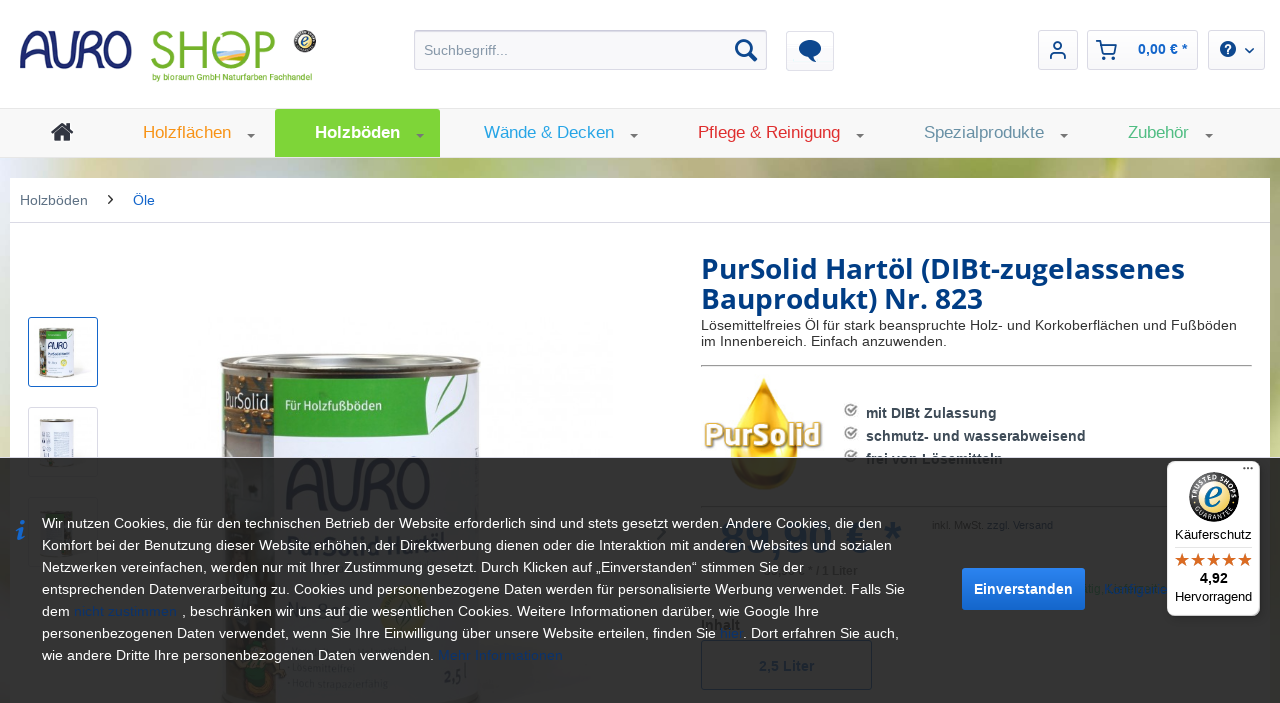

--- FILE ---
content_type: text/html; charset=UTF-8
request_url: https://www.auroshop.de/auro-pursolid-hartoel-dibt-zugelassenes-bauprodukt-nr.-823
body_size: 39672
content:
<!DOCTYPE html> <html class="no-js" lang="de" itemscope="itemscope" itemtype="https://schema.org/WebPage"> <head> <meta charset="utf-8"> <meta name="author" content="Bioraum GmbH" /> <meta name="robots" content="index,follow" /> <meta name="revisit-after" content="15 days" /> <meta name="keywords" content="DIBt, Hartöl, Pursolid, Pure solid, Bioöl, Ökoöl" /> <meta name="description" content="Lösemittelfreies Öl für stark beanspruchte Holz- und Korkoberflächen und Fußböden im Innenbereich. Einfach anzuwenden." /> <meta property="og:type" content="product" /> <meta property="og:site_name" content="AURO Shop" /> <meta property="og:url" content="https://www.auroshop.de/auro-pursolid-hartoel-dibt-zugelassenes-bauprodukt-nr.-823" /> <meta property="og:title" content="PurSolid Hartöl (DIBt-zugelassenes Bauprodukt) Nr. 823" /> <meta property="og:description" content="Lösemittelfreies, transparentes Öl für stark beanspruchte Holz- und Korkoberflächen im Innenbereich. Dieses Öl ist einfach anzuwenden und ergibt eine…" /> <meta property="og:image" content="https://www.auroshop.de/media/image/40/01/cd/auro-nr-823-pursolid-hartoel-dibt-naturfarben.jpg" /> <meta property="product:brand" content="AURO" /> <meta property="product:price" content="89,90" /> <meta property="product:product_link" content="https://www.auroshop.de/auro-pursolid-hartoel-dibt-zugelassenes-bauprodukt-nr.-823" /> <meta name="twitter:card" content="product" /> <meta name="twitter:site" content="AURO Shop" /> <meta name="twitter:title" content="PurSolid Hartöl (DIBt-zugelassenes Bauprodukt) Nr. 823" /> <meta name="twitter:description" content="Lösemittelfreies, transparentes Öl für stark beanspruchte Holz- und Korkoberflächen im Innenbereich. Dieses Öl ist einfach anzuwenden und ergibt eine…" /> <meta name="twitter:image" content="https://www.auroshop.de/media/image/40/01/cd/auro-nr-823-pursolid-hartoel-dibt-naturfarben.jpg" /> <meta itemprop="copyrightHolder" content="AURO Shop" /> <meta itemprop="copyrightYear" content="2014" /> <meta itemprop="isFamilyFriendly" content="True" /> <meta itemprop="image" content="https://www.auroshop.de/media/image/7d/a6/22/auro-shop-logo-20257tQrF963AxJNY.png" /> <meta name="viewport" content="width=device-width, initial-scale=1.0"> <meta name="mobile-web-app-capable" content="yes"> <meta name="apple-mobile-web-app-title" content="AURO Shop"> <meta name="apple-mobile-web-app-capable" content="yes"> <meta name="apple-mobile-web-app-status-bar-style" content="default"> <meta name="djwoFEEoij270292qe" content="Yes"> <link rel="apple-touch-icon-precomposed" href="https://www.auroshop.de/media/image/5d/8c/90/auro-shop-faviconRRhlkwnxbPkCm.png"> <link rel="shortcut icon" href="https://www.auroshop.de/media/image/5d/8c/90/auro-shop-faviconRRhlkwnxbPkCm.png"> <meta name="msapplication-navbutton-color" content="#1466CB" /> <meta name="application-name" content="AURO Shop" /> <meta name="msapplication-starturl" content="https://www.auroshop.de/" /> <meta name="msapplication-window" content="width=1024;height=768" /> <meta name="msapplication-TileImage" content="https://www.auroshop.de/media/image/5d/8c/90/auro-shop-faviconRRhlkwnxbPkCm.png"> <meta name="msapplication-TileColor" content="#1466CB"> <meta name="theme-color" content="#1466CB" /> <link rel="canonical" href="https://www.auroshop.de/auro-pursolid-hartoel-dibt-zugelassenes-bauprodukt-nr.-823" /> <title itemprop="name">Lösemittelfreies Hartöl mit DIBt Zulassung | AURO Shop</title> <link href="/web/cache/1764317988_30967ce0630e1b73eb91e6647d3d195b.css" media="all" rel="stylesheet" type="text/css" /> <script src="/custom/plugins/BioraumGA4S5/Resources/js/main.js" type="module"></script> <script type="text/javascript">
window.dataLayer = window.dataLayer || [];
window.ga4RemarketingEnabled = false;
window.googleAnalyticsEnabled = false;
window.googleAdsEnabled = false;
window.ga4AdvancedAdsEnabled = false;
window.ga4Enabled = false;
window.googleTagEnabled = false;
window.ga4orderNumber = Date.now();
window.ga4cookieConfig = "standardCookies";
window.generateLeadValue = 1;
window.ga4Currency = "EUR";
window.ga4TagId = "GTM-M78WLKGQ";
window.googleTagEnabled = true;
window.ga4Enabled = true;
window.ga4controllerName = "detail";
window.ga4controllerAction = "index";
window.ga4activeNavigationName ="PurSolid Hartöl (DIBt-zugelassenes Bauprodukt) Nr. 823";
window.ga4activeNavigationId ="AU8236000000";
window.ga4affiliation = "AURO Shop";
window.ga4enableUserId = true;
window.ga4upCoupon = false;
window.ga4gpCoupon = false;
window.ga4Newsletter = false;
window.ga4SupportText = false;
window.googleAnalyticsEnabled = true;
window.ga4UserId = "";
window.ga4RemarketingEnabled = true;
window.googleAdsEnabled = true;
window.ga4AdvancedAdsEnabled = true;
window.adsValueNetto = false;
window.transactionIdMethod = 'hashedOrderId';
window.phoneNumberMethod = 'hashedPhoneNumber';
if (!window.googleAdsEnabled && !window.googleAnalyticsEnabled) {
window.ga4Enabled = false;
}
</script> <script type="text/javascript">
window.ga4Product = {};
</script> <script type="text/javascript">
window.ga4Product['AU8236000000'] = {};
window.ga4Product['AU8236000000']['item_brand'] = 'AURO';
window.ga4Product['AU8236000000']['item_name'] = 'PurSolid Hartöl (DIBt-zugelassenes Bauprodukt) Nr. 823';
window.ga4Product['AU8236000000']['minPurchase'] = '1';
window.ga4Product['AU8236000000']['item_id'] = 'AU8236000000';
window.ga4Product['AU8236000000']['item_shop_id'] = '472';
window.ga4Product['AU8236000000']['realPrice'] = '89.9';
window.ga4Product['AU8236000000']['price'] = '89.9';
window.ga4Product['AU8236000000']['item_startPrice'] = '89.9';
window.ga4Product['AU8236000000']['item_hasGraduatedPrice'] = '';
window.ga4Product['AU8236000000']['item_list_id'] = 'product';
window.ga4Product['AU8236000000']['item_list_name'] = 'product';
window.ga4Product['AU8236000000']['pseudoprice'] = '89.9';
window.ga4Product['AU8236000000']['taxRate'] = '19';
window.ga4Product['AU8236000000']['item_variant'] = '2,5 Liter';
window.ga4Product['AU8236000000']['item_category'] = 'Öle';
</script> </head> <body class="is--ctl-detail is--act-index br--cookie-permission br--moderne-icons" > <div data-paypalUnifiedMetaDataContainer="true" data-paypalUnifiedRestoreOrderNumberUrl="https://www.auroshop.de/widgets/PaypalUnifiedOrderNumber/restoreOrderNumber" class="is--hidden"> </div> <div class="page-wrap"> <noscript class="noscript-main"> <div class="alert is--warning"> <div class="alert--icon"> <i class="icon--element icon--warning"></i> </div> <div class="alert--content"> Um AURO&#x20;Shop in vollem Umfang nutzen zu k&ouml;nnen, empfehlen wir Ihnen Javascript in Ihrem Browser zu aktiveren. </div> </div> </noscript> <header class="header-main"> <div class="container header--navigation"> <div class="logo-main block-group" role="banner"> <div class="logo--shop block"> <a class="logo--link" href="https://www.auroshop.de/" title="AURO Shop - zur Startseite wechseln"> <picture> <source srcset="https://www.auroshop.de/media/image/7d/a6/22/auro-shop-logo-20257tQrF963AxJNY.png" media="(min-width: 78.75em)"> <source srcset="https://www.auroshop.de/media/image/49/df/42/auro-shop-logo-2025go89iOX2QtAn1.png" media="(min-width: 64em)"> <source srcset="https://www.auroshop.de/media/image/49/df/42/auro-shop-logo-2025go89iOX2QtAn1.png" media="(min-width: 48em)"> <img srcset="https://www.auroshop.de/media/image/d6/42/f4/auro-shop-logo-2025.png" alt="AURO Shop - zur Startseite wechseln" /> </picture> </a> </div> </div> <nav class="shop--navigation block-group"> <ul class="navigation--list block-group" role="menubar"> <li class="navigation--entry entry--menu-left" role="menuitem"> <a class="entry--link entry--trigger btn is--icon-left" href="#offcanvas--left" data-offcanvas="true" data-offCanvasSelector=".sidebar-main" aria-label="Menü"> <i class="icon--menu"></i> Menü </a> </li> <li class="navigation--entry entry--search" role="menuitem" data-search="true" aria-haspopup="true" data-minLength="0"> <a class="btn entry--link entry--trigger" href="#show-hide--search" title="Suche anzeigen / schließen" aria-label="Suche anzeigen / schließen"> <i class="icon--search"></i> <span class="search--display">Suchen</span> </a> <form action="/search" method="get" class="main-search--form"> <input type="search" name="sSearch" aria-label="Suchbegriff..." class="main-search--field" autocomplete="off" autocapitalize="off" placeholder="Suchbegriff..." maxlength="30" /> <button type="submit" class="main-search--button" aria-label="Suchen"> <i class="icon--search"></i> <span class="main-search--text">Suchen</span> </button> <div class="form--ajax-loader">&nbsp;</div> </form> <div class="main-search--results"></div> </li> <li class="navigation--entry navigation--blog" role="menuitem"> <a href="/blog/"><img src="/themes/Frontend/Bioraum_AUROSHOP/frontend/_public/src/img/blog-icon.png"> </a> </li> 



    <li class="navigation--entry entry--account" role="menuitem">
        
            
            <a href="https://www.auroshop.de/account" title="Mein Konto" class="btn is--icon-left entry--link account--link">
                <i class="icon--account"></i>
            </a>
        
    
    </li>




            
    <li class="navigation--entry entry--cart" role="menuitem">
        
        <a class="btn is--icon-left cart--link" href="https://www.auroshop.de/checkout/cart" title="Warenkorb" aria-label="Warenkorb">
            <span class="cart--display">
                                    Warenkorb
                            </span>

            <span class="badge is--primary is--minimal cart--quantity is--hidden">0</span>

            <i class="icon--basket"></i>

            <span class="cart--amount">
                0,00&nbsp;&euro; *
            </span>
        </a>
        <div class="ajax-loader">&nbsp;</div>
    </li>

    


 <nav class="top-bar--navigation block" role="menubar"> <div class="btn navigation--entry entry--service has--drop-down" role="menuitem" aria-haspopup="true" data-drop-down-menu="true"> <i class="icon--service"></i>             <ul class="service--list is--rounded" role="menu">
                            <li class="service--entry" role="menuitem">
                    <a class="service--link" href="https://www.auroshop.de/rechtliche-vorabinformationen" title="Rechtliche Vorabinformationen" >
                        Rechtliche Vorabinformationen
                    </a>
                </li>
                            <li class="service--entry" role="menuitem">
                    <a class="service--link" href="https://www.auroshop.de/versand-und-zahlungsbedingungen" title="Versand- und Zahlungsbedingungen" >
                        Versand- und Zahlungsbedingungen
                    </a>
                </li>
                            <li class="service--entry" role="menuitem">
                    <a class="service--link" href="https://www.auroshop.de/hilfe/support" title="Hilfe / Support" >
                        Hilfe / Support
                    </a>
                </li>
                            <li class="service--entry" role="menuitem">
                    <a class="service--link" href="https://www.auroshop.de/kontaktformular-bioraum-gmbh-shop" title="Kontakt zur Bioraum GmbH" target="_self">
                        Kontakt zur Bioraum GmbH
                    </a>
                </li>
                            <li class="service--entry" role="menuitem">
                    <a class="service--link" href="https://www.auroshop.de/widerrufsrecht-fuer-ihre-bestellung" title="Widerrufsrecht für Ihre Bestellung" >
                        Widerrufsrecht für Ihre Bestellung
                    </a>
                </li>
                            <li class="service--entry" role="menuitem">
                    <a class="service--link" href="https://www.auroshop.de/datenschutz-im-bioraum-shop" title="Datenschutz im Bioraum Shop" >
                        Datenschutz im Bioraum Shop
                    </a>
                </li>
                            <li class="service--entry" role="menuitem">
                    <a class="service--link" href="https://www.auroshop.de/agb-im-shop-der-bioraum-gmbh" title="AGB im Shop der Bioraum GmbH" >
                        AGB im Shop der Bioraum GmbH
                    </a>
                </li>
                            <li class="service--entry" role="menuitem">
                    <a class="service--link" href="https://www.auroshop.de/impressum-der-bioraum-gmbh" title="Impressum der Bioraum GmbH" >
                        Impressum der Bioraum GmbH
                    </a>
                </li>
                    </ul>
    
 </div> </nav> </ul> </nav> <div class="container--ajax-cart" data-collapse-cart="true" data-displayMode="offcanvas"></div> </div> </header> <nav class="navigation-main"> <div class="container" data-menu-scroller="true" data-listSelector=".navigation--list.container" data-viewPortSelector=".navigation--list-wrapper"> <div class="navigation--list-wrapper"> <ul class="navigation--list container" role="menubar" itemscope="itemscope" itemtype="https://schema.org/SiteNavigationElement"> <li class="navigation--entry is--home" role="menuitem" xmlns="http://www.w3.org/1999/html"> <a class="navigation--link is--first" href="https://www.auroshop.de/" title="Home" itemprop="url"> <img class="home--button--icon" itemprop="name" src="https://www.auroshop.de/engine/Shopware/Plugins/Community/Frontend/WolfAdvancedGraficMenu/views/frontend/_public/src/img/home.png" alt="Home" title="Home" /> </a> </li> <li class="navigation--entry" role="menuitem"> <a class="navigation--link" href="https://www.auroshop.de/holzflaechen/" title="Holzflächen" itemprop="url"> <span class="item-prop" itemprop="name">Holzflächen</span> <span class="navicon"></span> </a> </li> <li class="navigation--entry is--active" role="menuitem"> <a class="navigation--link is--active" href="https://www.auroshop.de/holzboeden/" title="Holzböden" itemprop="url"> <span class="item-prop" itemprop="name">Holzböden</span> <span class="navicon"></span> </a> </li> <li class="navigation--entry" role="menuitem"> <a class="navigation--link" href="https://www.auroshop.de/waende-decken/" title="Wände & Decken" itemprop="url"> <span class="item-prop" itemprop="name">Wände & Decken</span> <span class="navicon"></span> </a> </li> <li class="navigation--entry" role="menuitem"> <a class="navigation--link" href="https://www.auroshop.de/pflege-reinigung/" title="Pflege & Reinigung" itemprop="url"> <span class="item-prop" itemprop="name">Pflege & Reinigung</span> <span class="navicon"></span> </a> </li> <li class="navigation--entry" role="menuitem"> <a class="navigation--link" href="https://www.auroshop.de/spezialprodukte/" title="Spezialprodukte" itemprop="url"> <span class="item-prop" itemprop="name">Spezialprodukte</span> <span class="navicon"></span> </a> </li> <li class="navigation--entry" role="menuitem"> <a class="navigation--link" href="https://www.auroshop.de/zubehoer/" title="Zubehör" itemprop="url"> <span class="item-prop" itemprop="name">Zubehör</span> <span class="navicon"></span> </a> </li> </ul> </div> <div class="gr-advanced-menu" data-advanced-menu="true"> <div class="menu--container"> <div class="button-container"> <a href="https://www.auroshop.de/holzflaechen/" class="button--category" title="Zur Kategorie "> <i class="icon--arrow-right"></i> Zur Kategorie Holzflächen </a> <span class="button--close"> <i class="icon--cross"></i> </span> </div> <div class="content--wrapper has--content has--teaser advanced-menu-delay" data-hoverdelay="600"> <ul class="menu--list menu--level-0 " style="width: 50%;"> <li class="menu--list-item item--level-0 grafic--box--with-3" > <a href="https://www.auroshop.de/holzflaechen/grundierungen/" class="menu--list-item-link" title="Grundierungen"> <div class="Navigation--sub-picture" style="background-image:url(https://www.auroshop.de/media/image/9f/26/2c/holzflaechen-grundieren.jpg); height: 125px "> </div> <div class="graad--name--box"> Grundierungen </div> </a> </li> <li class="menu--list-item item--level-0 grafic--box--with-3" > <a href="https://www.auroshop.de/holzflaechen/abtoenfarben/" class="menu--list-item-link" title="Abtönfarben"> <div class="Navigation--sub-picture" style="background-image:url(https://www.auroshop.de/media/image/d0/52/56/holzflaechen-abtoenfarben-2.jpg); height: 125px "> </div> <div class="graad--name--box"> Abtönfarben </div> </a> </li> <li class="menu--list-item item--level-0 grafic--box--with-3" > <a href="https://www.auroshop.de/holzflaechen/lasuren/" class="menu--list-item-link" title="Lasuren"> <div class="Navigation--sub-picture" style="background-image:url(https://www.auroshop.de/media/image/24/6d/86/holzflaechen-lasuren.jpg); height: 125px "> </div> <div class="graad--name--box"> Lasuren </div> </a> </li> <li class="menu--list-item item--level-0 grafic--box--with-3" > <a href="https://www.auroshop.de/holzflaechen/beizen/" class="menu--list-item-link" title="Beizen"> <div class="Navigation--sub-picture" style="background-image:url(https://www.auroshop.de/media/image/46/14/82/holzflaechen-beizen.jpg); height: 125px "> </div> <div class="graad--name--box"> Beizen </div> </a> </li> <li class="menu--list-item item--level-0 grafic--box--with-3" > <a href="https://www.auroshop.de/holzflaechen/lackgrundierung/" class="menu--list-item-link" title="Lackgrundierung"> <div class="Navigation--sub-picture" style="background-image:url(https://www.auroshop.de/media/image/c9/3d/29/holzflaechen-lackgrundierung.jpg); height: 125px "> </div> <div class="graad--name--box"> Lackgrundierung </div> </a> </li> <li class="menu--list-item item--level-0 grafic--box--with-3" > <a href="https://www.auroshop.de/holzflaechen/lacke/" class="menu--list-item-link" title="Lacke"> <div class="Navigation--sub-picture" style="background-image:url(https://www.auroshop.de/media/image/74/5c/b8/holzflaechen-lackieren.jpg); height: 125px "> </div> <div class="graad--name--box"> Lacke </div> </a> </li> <li class="menu--list-item item--level-0 grafic--box--with-3" > <a href="https://www.auroshop.de/holzflaechen/oele-fuer-aussen/" class="menu--list-item-link" title="Öle für Außen"> <div class="Navigation--sub-picture" style="background-image:url(https://www.auroshop.de/media/image/50/d5/54/holzflaechen-oele-aussen.jpg); height: 125px "> </div> <div class="graad--name--box"> Öle für Außen </div> </a> </li> <li class="menu--list-item item--level-0 grafic--box--with-3" > <a href="https://www.auroshop.de/holzflaechen/oele-fuer-innen/" class="menu--list-item-link" title="Öle für Innen"> <div class="Navigation--sub-picture" style="background-image:url(https://www.auroshop.de/media/image/62/1c/dd/holzflaechen-oele-innen.jpg); height: 125px "> </div> <div class="graad--name--box"> Öle für Innen </div> </a> </li> <li class="menu--list-item item--level-0 grafic--box--with-3" > <a href="https://www.auroshop.de/holzflaechen/wachse/" class="menu--list-item-link" title="Wachse"> <div class="Navigation--sub-picture" style="background-image:url(https://www.auroshop.de/media/image/cf/2c/b5/holzflaechen-wachsen.jpg); height: 125px "> </div> <div class="graad--name--box"> Wachse </div> </a> </li> </ul> <div class="menu--delimiter" style="right: 50%;"></div> <div class="menu--teaser" style="width: 50%;"> <a href="https://www.auroshop.de/holzflaechen/" title="Zur Kategorie Holzflächen" class="teaser--image" style="background-image: url(https://www.auroshop.de/media/image/09/fd/98/holzflaechen-mit-auro.jpg);"></a> <h2 class="teaser--headline">Holz natürlich schützen</h2> <div class="teaser--text"> Die Behandlung von Holz im Innenbereich ist ohne Zweifel eine der Stärken im AURO Holzpflege-Sortiment. Möbel und Holzinnenwerk lassen sich mit den AURO Ölen und Wachsen ökologisch unbedenklich schützen und veredeln. Auch für die farbige Gestaltung von Holz bietet AURO mit Lasuren und Lacken eine Vielzahl an Möglichkeiten für natürlich schöne Oberflächen. AURO bietet Schutz und Pflege nicht nur für Holz im Wohnraum. Auch Holz im Außenbereich kann mit AURO vor Wind und Wetter geschützt werden - zuverlässig und natürlich. <a class="teaser--text-link" href="https://www.auroshop.de/holzflaechen/" title="mehr erfahren"> mehr erfahren </a> </div> </div> </div> </div> <div class="menu--container"> <div class="button-container"> <a href="https://www.auroshop.de/holzboeden/" class="button--category" title="Zur Kategorie "> <i class="icon--arrow-right"></i> Zur Kategorie Holzböden </a> <span class="button--close"> <i class="icon--cross"></i> </span> </div> <div class="content--wrapper has--content has--teaser advanced-menu-delay" data-hoverdelay="600"> <ul class="menu--list menu--level-0 " style="width: 50%;"> <li class="menu--list-item item--level-0 grafic--box--with-3" > <a href="https://www.auroshop.de/holzboeden/oele/" class="menu--list-item-link" title="Öle"> <div class="Navigation--sub-picture" style="background-image:url(https://www.auroshop.de/media/image/e9/f0/08/holzboeden-oele.jpg); height: 125px "> </div> <div class="graad--name--box"> Öle </div> </a> </li> <li class="menu--list-item item--level-0 grafic--box--with-3" > <a href="https://www.auroshop.de/holzboeden/abtoenfarben/" class="menu--list-item-link" title="Abtönfarben"> <div class="Navigation--sub-picture" style="background-image:url(https://www.auroshop.de/media/image/d0/52/56/holzflaechen-abtoenfarben-2.jpg); height: 125px "> </div> <div class="graad--name--box"> Abtönfarben </div> </a> </li> <li class="menu--list-item item--level-0 grafic--box--with-3" > <a href="https://www.auroshop.de/holzboeden/wachse/" class="menu--list-item-link" title="Wachse"> <div class="Navigation--sub-picture" style="background-image:url(https://www.auroshop.de/media/image/f6/fa/83/holzboeden-wachse.jpg); height: 125px "> </div> <div class="graad--name--box"> Wachse </div> </a> </li> <li class="menu--list-item item--level-0 grafic--box--with-3" > <a href="https://www.auroshop.de/holzboeden/oel-wachs-kombi/" class="menu--list-item-link" title="Öl-Wachs-Kombi"> <div class="Navigation--sub-picture" style="background-image:url(https://www.auroshop.de/media/image/98/2c/ed/holzboeden-oel-wachs-kombi.jpg); height: 125px "> </div> <div class="graad--name--box"> Öl-Wachs-Kombi </div> </a> </li> <li class="menu--list-item item--level-0 grafic--box--with-3" > <a href="https://www.auroshop.de/holzboeden/aqua-alternative/" class="menu--list-item-link" title="Aqua - Alternative"> <div class="Navigation--sub-picture" style="background-image:url(https://www.auroshop.de/media/image/98/b4/81/holzboeden-aqua-alternative.jpg); height: 125px "> </div> <div class="graad--name--box"> Aqua - Alternative </div> </a> </li> <li class="menu--list-item item--level-0 grafic--box--with-3" > <a href="https://www.auroshop.de/holzboeden/laugen-und-seifen/" class="menu--list-item-link" title="Laugen und Seifen"> <div class="Navigation--sub-picture" style="background-image:url(https://www.auroshop.de/media/image/5f/7b/d3/holzboeden-laugen-seifen.jpg); height: 125px "> </div> <div class="graad--name--box"> Laugen und Seifen </div> </a> </li> <li class="menu--list-item item--level-0 grafic--box--with-3" > <a href="https://www.auroshop.de/holzboeden/reinigung/" class="menu--list-item-link" title="Reinigung"> <div class="Navigation--sub-picture" style="background-image:url(https://www.auroshop.de/media/image/13/7c/e6/holzboeden-reinigung.jpg); height: 125px "> </div> <div class="graad--name--box"> Reinigung </div> </a> </li> <li class="menu--list-item item--level-0 grafic--box--with-3" > <a href="https://www.auroshop.de/holzboeden/pflege/" class="menu--list-item-link" title="Pflege"> <div class="Navigation--sub-picture" style="background-image:url(https://www.auroshop.de/media/image/f4/76/63/holzboeden-pflege2.jpg); height: 125px "> </div> <div class="graad--name--box"> Pflege </div> </a> </li> </ul> <div class="menu--delimiter" style="right: 50%;"></div> <div class="menu--teaser" style="width: 50%;"> <a href="https://www.auroshop.de/holzboeden/" title="Zur Kategorie Holzböden" class="teaser--image" style="background-image: url(https://www.auroshop.de/media/image/e3/11/ba/holzboeden-schutz-auro.jpg);"></a> <h2 class="teaser--headline">natürliche Holzböden</h2> <div class="teaser--text"> &nbsp; AURO bietet verschiedene Möglichkeiten zur natürlichen Behandlung von Holz.&nbsp; AURO Öle &nbsp;betonen die Farbe und Struktur des Holzbodens und ermöglichen eine natürliche offenporige und dennoch schmutzabweisende Oberfläche. Für den zusätzlichen edlen Glanz eignen sich&nbsp; AURO Wachse . Neben einer überzeugenden Optik bildet das Wachs auch eine zusätzliche Schutzschicht und erhöht somit die strapazierfähigkeit des Bodens. Das&nbsp; AURO Lacksystem &nbsp;auf Wasserbasis, bildet eine pflegeleichte Beschichtung auf der Oberfläche. Die traditionell skandinavisch helle Optik von gelaugt und geseiften Böden, eignet sich besonders gut für weniger frequentierte Bereiche und wird mit den&nbsp; AURO Laugen und Seifen &nbsp;erzeugt. Die Pflege von Holzböden die mit AURO Produkten behandelt wurden, beschreiben wir ausführlich in unserer Pflegeanleitung für geölte Böden . <a class="teaser--text-link" href="https://www.auroshop.de/holzboeden/" title="mehr erfahren"> mehr erfahren </a> </div> </div> </div> </div> <div class="menu--container"> <div class="button-container"> <a href="https://www.auroshop.de/waende-decken/" class="button--category" title="Zur Kategorie "> <i class="icon--arrow-right"></i> Zur Kategorie Wände & Decken </a> <span class="button--close"> <i class="icon--cross"></i> </span> </div> <div class="content--wrapper has--content has--teaser advanced-menu-delay" data-hoverdelay="600"> <ul class="menu--list menu--level-0 " style="width: 50%;"> <li class="menu--list-item item--level-0 grafic--box--with-3" > <a href="https://www.auroshop.de/waende-decken/grundierungen/" class="menu--list-item-link" title="Grundierungen"> <div class="Navigation--sub-picture" style="background-image:url(https://www.auroshop.de/media/image/b8/90/e7/wand-grundierung-2.jpg); height: 125px "> </div> <div class="graad--name--box"> Grundierungen </div> </a> </li> <li class="menu--list-item item--level-0 grafic--box--with-3" > <a href="https://www.auroshop.de/waende-decken/wandputze/" class="menu--list-item-link" title="Wandputze"> <div class="Navigation--sub-picture" style="background-image:url(https://www.auroshop.de/media/image/57/a5/2c/wand-wandputze.jpg); height: 125px "> </div> <div class="graad--name--box"> Wandputze </div> </a> </li> <li class="menu--list-item item--level-0 grafic--box--with-3" > <a href="https://www.auroshop.de/waende-decken/dispersionsfarben/" class="menu--list-item-link" title="Dispersionsfarben"> <div class="Navigation--sub-picture" style="background-image:url(https://www.auroshop.de/media/image/a3/42/eb/wand-wandfarbe.jpg); height: 125px "> </div> <div class="graad--name--box"> Dispersionsfarben </div> </a> </li> <li class="menu--list-item item--level-0 grafic--box--with-3" > <a href="https://www.auroshop.de/waende-decken/kalkfarben/" class="menu--list-item-link" title="Kalkfarben"> <div class="Navigation--sub-picture" style="background-image:url(https://www.auroshop.de/media/image/c0/9a/1d/wand-profikalksortiment.jpg); height: 125px "> </div> <div class="graad--name--box"> Kalkfarben </div> </a> </li> <li class="menu--list-item item--level-0 grafic--box--with-3" > <a href="https://www.auroshop.de/waende-decken/lehmfarben/" class="menu--list-item-link" title="Lehmfarben"> <div class="Navigation--sub-picture" style="background-image:url(https://www.auroshop.de/media/image/60/45/2d/wand-lehmfarben.jpg); height: 125px "> </div> <div class="graad--name--box"> Lehmfarben </div> </a> </li> <li class="menu--list-item item--level-0 grafic--box--with-3" > <a href="https://www.auroshop.de/waende-decken/vollton-und-abtoenfarben/" class="menu--list-item-link" title="Vollton- und Abtönfarben"> <div class="Navigation--sub-picture" style="background-image:url(https://www.auroshop.de/media/image/f5/72/78/wand-vollton-abtoenfarben.jpg); height: 125px "> </div> <div class="graad--name--box"> Vollton- und Abtönfarben </div> </a> </li> <li class="menu--list-item item--level-0 grafic--box--with-3" > <a href="https://www.auroshop.de/waende-decken/lasur-pflanzenfarbe/" class="menu--list-item-link" title="Lasur-Pflanzenfarbe"> <div class="Navigation--sub-picture" style="background-image:url(https://www.auroshop.de/media/image/43/82/24/wand-lasur-pflanzenfarbe.jpg); height: 125px "> </div> <div class="graad--name--box"> Lasur-Pflanzenfarbe </div> </a> </li> <li class="menu--list-item item--level-0 grafic--box--with-3" > <a href="https://www.auroshop.de/waende-decken/spezialfarben/" class="menu--list-item-link" title="Spezialfarben"> <div class="Navigation--sub-picture" style="background-image:url(https://www.auroshop.de/media/image/ef/c9/e3/wand-spezialfarben.jpg); height: 125px "> </div> <div class="graad--name--box"> Spezialfarben </div> </a> </li> </ul> <div class="menu--delimiter" style="right: 50%;"></div> <div class="menu--teaser" style="width: 50%;"> <a href="https://www.auroshop.de/waende-decken/" title="Zur Kategorie Wände &amp; Decken" class="teaser--image" style="background-image: url(https://www.auroshop.de/media/image/ee/8e/90/naturfarben-von-auro.jpg);"></a> <h2 class="teaser--headline">Wände & Decken natürlich farbenfroh gesalten</h2> <div class="teaser--text"> Die natürlichen Farben von AURO schaffen ein wohngesundes Raumklima und eröffnen gleichzeitig ein breites Spektrum kreativer Gestaltungsmöglichkeiten. Für flächige Anstriche auf Tapeten bieten sich die &nbsp;AURO Dispersions-Wandfarben&nbsp; an. Die traditionellen&nbsp; Kalkfarben von AURO &nbsp;sind auf mineralischen Untergründen, Gipskarton, Lehm oder auch Raufaser universell einsetzbar. Für den konsequent lösemittelfreien Anstrich eignen sich unter anderem die&nbsp; AURO Kalkkasein-Farben &nbsp;auf Pulverbasis. Durch die&nbsp; AURO Abtönfarben &nbsp;können Wandfarben und Putze in nahezu jedem beliebigen Farbton hergestellt werden. Dazu werden die Abtönfarben einfach den jeweiligen Farben beigemischt. Für einen Übersicht zu den möglichen Abtönungen empfehlen wir Ihnen einen Blick in unsere Farbkarten. Spezial-Wandfarben&nbsp; von AURO wie das Frischeweiß oder Anti Schimmelfarben sind funktionelle Farben ohne den natürlichen Anspruch aufzugeben. &nbsp;AURO Putze &nbsp;bieten Ihnen viele Möglichkeiten einer individuellen Gestaltung mit Naturputzen. Ein ganz besonderes Look &amp; Feel erhalten sie mit Hilfe von&nbsp; Glanzspachteltechniken , die in ihrem optischen Ergebnis&nbsp;dem traditionellen Tadelakt ähneln. Durch ihre feuchtigkeitsabweisenden Eigenschaften sind diese Techniken auch für den Einsatz im Badezimmer optimal geeignet.&nbsp; <a class="teaser--text-link" href="https://www.auroshop.de/waende-decken/" title="mehr erfahren"> mehr erfahren </a> </div> </div> </div> </div> <div class="menu--container"> <div class="button-container"> <a href="https://www.auroshop.de/pflege-reinigung/" class="button--category" title="Zur Kategorie "> <i class="icon--arrow-right"></i> Zur Kategorie Pflege & Reinigung </a> <span class="button--close"> <i class="icon--cross"></i> </span> </div> <div class="content--wrapper has--content has--teaser advanced-menu-delay" data-hoverdelay="600"> <ul class="menu--list menu--level-0 " style="width: 50%;"> <li class="menu--list-item item--level-0 grafic--box--with-3" > <a href="https://www.auroshop.de/pflege-reinigung/boden-pflege-reinigung/" class="menu--list-item-link" title="Boden Pflege &amp; Reinigung"> <div class="Navigation--sub-picture" style="background-image:url(https://www.auroshop.de/media/image/d4/90/9c/bodenreinigung-pflege.jpg); height: 125px "> </div> <div class="graad--name--box"> Boden Pflege & Reinigung </div> </a> </li> <li class="menu--list-item item--level-0 grafic--box--with-3" > <a href="https://www.auroshop.de/pflege-reinigung/moebelbehandlung/" class="menu--list-item-link" title="Möbelbehandlung"> <div class="Navigation--sub-picture" style="background-image:url(https://www.auroshop.de/media/image/20/eb/55/moebelbehandlung.jpg); height: 125px "> </div> <div class="graad--name--box"> Möbelbehandlung </div> </a> </li> <li class="menu--list-item item--level-0 grafic--box--with-3" > <a href="https://www.auroshop.de/pflege-reinigung/kuechenreiniger/" class="menu--list-item-link" title="Küchenreiniger"> <div class="Navigation--sub-picture" style="background-image:url(https://www.auroshop.de/media/image/f6/a1/f4/kuechenreiniger.jpg); height: 125px "> </div> <div class="graad--name--box"> Küchenreiniger </div> </a> </li> <li class="menu--list-item item--level-0 grafic--box--with-3" > <a href="https://www.auroshop.de/pflege-reinigung/spezialreinigung/" class="menu--list-item-link" title="Spezialreinigung"> <div class="Navigation--sub-picture" style="background-image:url(https://www.auroshop.de/media/image/01/cf/fa/spezialreinigung.jpg); height: 125px "> </div> <div class="graad--name--box"> Spezialreinigung </div> </a> </li> <li class="menu--list-item item--level-0 grafic--box--with-3" > <a href="https://www.auroshop.de/pflege-reinigung/schimmelbekaempfung/" class="menu--list-item-link" title="Schimmelbekämpfung"> <div class="Navigation--sub-picture" style="background-image:url(https://www.auroshop.de/media/image/78/e3/93/schimmelbekaempfungauro.jpg); height: 125px "> </div> <div class="graad--name--box"> Schimmelbekämpfung </div> </a> </li> <li class="menu--list-item item--level-0 grafic--box--with-3" > <a href="https://www.auroshop.de/pflege-reinigung/aussenholzreinigung/" class="menu--list-item-link" title="Außenholzreinigung"> <div class="Navigation--sub-picture" style="background-image:url(https://www.auroshop.de/media/image/de/fb/a5/aussenholzreinigung.jpg); height: 125px "> </div> <div class="graad--name--box"> Außenholzreinigung </div> </a> </li> </ul> <div class="menu--delimiter" style="right: 50%;"></div> <div class="menu--teaser" style="width: 50%;"> <a href="https://www.auroshop.de/pflege-reinigung/" title="Zur Kategorie Pflege &amp; Reinigung" class="teaser--image" style="background-image: url(https://www.auroshop.de/media/image/bb/90/d1/kueche-und-bad.jpg);"></a> <h2 class="teaser--headline">Natürlich Pflegen mit AURO</h2> <div class="teaser--text"> Durch die alltägliche Reinigung und Pflege mit konventionellen Produkten, werden in deutschen Haushalten tagtäglich Unmengen eines Chemiecocktails mit schwer abschätzbaren Folgen in den eigenen Wohnbereich verteilt. Anders reinigen und pflegen Sie mit&nbsp; AURO: konsequent ökologisch &nbsp;und dennoch effizient und sauber. AURO bietet natürliche Lösungen für fast jede Aufgabe in Küche, Bad und den Wohnbereichen - und das oft auch noch günstiger als mit konventionellen Reinigern aus dem Supermarkt. <a class="teaser--text-link" href="https://www.auroshop.de/pflege-reinigung/" title="mehr erfahren"> mehr erfahren </a> </div> </div> </div> </div> <div class="menu--container"> <div class="button-container"> <a href="https://www.auroshop.de/spezialprodukte/" class="button--category" title="Zur Kategorie "> <i class="icon--arrow-right"></i> Zur Kategorie Spezialprodukte </a> <span class="button--close"> <i class="icon--cross"></i> </span> </div> <div class="content--wrapper has--content has--teaser advanced-menu-delay" data-hoverdelay="600"> <ul class="menu--list menu--level-0 " style="width: 50%;"> <li class="menu--list-item item--level-0 grafic--box--with-3" > <a href="https://www.auroshop.de/spezialprodukte/schimmelbekaempfung/" class="menu--list-item-link" title="Schimmelbekämpfung"> <div class="Navigation--sub-picture" style="background-image:url(https://www.auroshop.de/media/image/3a/68/b2/schimmel.jpg); height: 125px "> </div> <div class="graad--name--box"> Schimmelbekämpfung </div> </a> </li> <li class="menu--list-item item--level-0 grafic--box--with-3" > <a href="https://www.auroshop.de/spezialprodukte/kleber/" class="menu--list-item-link" title="Kleber"> <div class="Navigation--sub-picture" style="background-image:url(https://www.auroshop.de/media/image/1a/c4/33/kleber-2.jpg); height: 125px "> </div> <div class="graad--name--box"> Kleber </div> </a> </li> <li class="menu--list-item item--level-0 grafic--box--with-3" > <a href="https://www.auroshop.de/spezialprodukte/verduennung/" class="menu--list-item-link" title="Verdünnung"> <div class="Navigation--sub-picture" style="background-image:url(https://www.auroshop.de/media/image/e2/f2/65/verduennung-2.jpg); height: 125px "> </div> <div class="graad--name--box"> Verdünnung </div> </a> </li> <li class="menu--list-item item--level-0 grafic--box--with-3" > <a href="https://www.auroshop.de/spezialprodukte/abbeizpaste/" class="menu--list-item-link" title="Abbeizpaste"> <div class="Navigation--sub-picture" style="background-image:url(https://www.auroshop.de/media/image/5e/81/37/abbeitzpaste.jpg); height: 125px "> </div> <div class="graad--name--box"> Abbeizpaste </div> </a> </li> <li class="menu--list-item item--level-0 grafic--box--with-3" > <a href="https://www.auroshop.de/spezialprodukte/kork-fuellmasse/" class="menu--list-item-link" title="Kork-Füllmasse"> <div class="Navigation--sub-picture" style="background-image:url(https://www.auroshop.de/media/image/7c/g0/83/korkf-llmasse.jpg); height: 125px "> </div> <div class="graad--name--box"> Kork-Füllmasse </div> </a> </li> <li class="menu--list-item item--level-0 grafic--box--with-3" > <a href="https://www.auroshop.de/spezialprodukte/spezielles-fuer-fassaden/" class="menu--list-item-link" title="Spezielles für Fassaden"> <div class="Navigation--sub-picture" style="background-image:url(https://www.auroshop.de/media/image/2b/f2/f7/schwedenrot.jpg); height: 125px "> </div> <div class="graad--name--box"> Spezielles für Fassaden </div> </a> </li> </ul> <div class="menu--delimiter" style="right: 50%;"></div> <div class="menu--teaser" style="width: 50%;"> <a href="https://www.auroshop.de/spezialprodukte/" title="Zur Kategorie Spezialprodukte" class="teaser--image" style="background-image: url(https://www.auroshop.de/media/image/c6/ac/61/spezialprodukte-von-auro.jpg);"></a> <h2 class="teaser--headline">Natürlich Zuhause mit AURO </h2> <div class="teaser--text"> Neben dem bewährten AURO Naturfarbensortiment, bietet AURO auch für eine Vielzahl weiterer Anwendungen für Alltag und Freizeit auf natürlicher Basis. Seien es Kleber zur Verlegung von Bodenbelägen oder unbedenkliche Kontaktkleber für die Bastelstunde im Kinderzimmer. AURO bietet natürliche&nbsp; Alternativen zu konventionellen Bauprodukten. Stets bleibt AURO dabei seiner Philosophie treu: es werden nur natürliche Rohstoffe verarbeitet - für Ihr&nbsp; natürlich wohngesundes Zuhause. <a class="teaser--text-link" href="https://www.auroshop.de/spezialprodukte/" title="mehr erfahren"> mehr erfahren </a> </div> </div> </div> </div> <div class="menu--container"> <div class="button-container"> <a href="https://www.auroshop.de/zubehoer/" class="button--category" title="Zur Kategorie "> <i class="icon--arrow-right"></i> Zur Kategorie Zubehör </a> <span class="button--close"> <i class="icon--cross"></i> </span> </div> <div class="content--wrapper has--content has--teaser advanced-menu-delay" data-hoverdelay="600"> <ul class="menu--list menu--level-0 " style="width: 50%;"> <li class="menu--list-item item--level-0 grafic--box--with-3" > <a href="https://www.auroshop.de/zubehoer/pinsel-und-buersten/" class="menu--list-item-link" title="Pinsel und Bürsten"> <div class="Navigation--sub-picture" style="background-image:url(https://www.auroshop.de/media/image/71/d2/5c/pinsel-buersten-2.jpg); height: 125px "> </div> <div class="graad--name--box"> Pinsel und Bürsten </div> </a> </li> <li class="menu--list-item item--level-0 grafic--box--with-3" > <a href="https://www.auroshop.de/zubehoer/rollen-und-walzen/" class="menu--list-item-link" title="Rollen und Walzen"> <div class="Navigation--sub-picture" style="background-image:url(https://www.auroshop.de/media/image/05/4f/11/rollen-walzen.jpg); height: 125px "> </div> <div class="graad--name--box"> Rollen und Walzen </div> </a> </li> <li class="menu--list-item item--level-0 grafic--box--with-3" > <a href="https://www.auroshop.de/zubehoer/verputzen-und-spachteln/" class="menu--list-item-link" title="Verputzen und Spachteln"> <div class="Navigation--sub-picture" style="background-image:url(https://www.auroshop.de/media/image/95/bd/9c/verputzen-spachteln.jpg); height: 125px "> </div> <div class="graad--name--box"> Verputzen und Spachteln </div> </a> </li> <li class="menu--list-item item--level-0 grafic--box--with-3" > <a href="https://www.auroshop.de/zubehoer/malerzubehoer/" class="menu--list-item-link" title="Malerzubehör"> <div class="Navigation--sub-picture" style="background-image:url(https://www.auroshop.de/media/image/8c/1c/05/malerzubehoer.jpg); height: 125px "> </div> <div class="graad--name--box"> Malerzubehör </div> </a> </li> <li class="menu--list-item item--level-0 grafic--box--with-3" > <a href="https://www.auroshop.de/zubehoer/pads-und-padhalter/" class="menu--list-item-link" title="Pads und Padhalter"> <div class="Navigation--sub-picture" style="background-image:url(https://www.auroshop.de/media/image/9c/4b/94/pads-padhalter.jpg); height: 125px "> </div> <div class="graad--name--box"> Pads und Padhalter </div> </a> </li> <li class="menu--list-item item--level-0 grafic--box--with-3" > <a href="https://www.auroshop.de/zubehoer/reinigungshilfen/" class="menu--list-item-link" title="Reinigungshilfen"> <div class="Navigation--sub-picture" style="background-image:url(https://www.auroshop.de/media/image/02/b2/c9/reinigungshilfen.jpg); height: 125px "> </div> <div class="graad--name--box"> Reinigungshilfen </div> </a> </li> <li class="menu--list-item item--level-0 grafic--box--with-3" > <a href="https://www.auroshop.de/zubehoer/verarbeitungshilfen/" class="menu--list-item-link" title="Verarbeitungshilfen"> <div class="Navigation--sub-picture" style="background-image:url(https://www.auroshop.de/media/image/49/cc/c4/verarbeitungshilfennzI8k01hDMQ1u.jpg); height: 125px "> </div> <div class="graad--name--box"> Verarbeitungshilfen </div> </a> </li> <li class="menu--list-item item--level-0 grafic--box--with-3" > <a href="https://www.auroshop.de/zubehoer/werkzeug/" class="menu--list-item-link" title="Werkzeug"> <div class="Navigation--sub-picture" style="background-image:url(https://www.auroshop.de/media/image/0a/7e/0c/werkzeug.jpg); height: 125px "> </div> <div class="graad--name--box"> Werkzeug </div> </a> </li> <li class="menu--list-item item--level-0 grafic--box--with-3" > <a href="https://www.auroshop.de/zubehoer/scratchnomore-moebelgleiter/" class="menu--list-item-link" title="Scratchnomore Möbelgleiter"> <div class="Navigation--sub-picture" style="background-image:url(https://www.auroshop.de/media/image/16/c5/g0/zubehoer-moebelgleiter-scratchnomore.jpg); height: 125px "> </div> <div class="graad--name--box"> Scratchnomore Möbelgleiter </div> </a> </li> <li class="menu--list-item item--level-0 grafic--box--with-3" > <a href="https://www.auroshop.de/zubehoer/auro-farbkarten/" class="menu--list-item-link" title="AURO Farbkarten"> <div class="Navigation--sub-picture" style="background-image:url(https://www.auroshop.de/media/image/68/4f/d8/auro-farbtonblock.jpg); height: 125px "> </div> <div class="graad--name--box"> AURO Farbkarten </div> </a> </li> </ul> <div class="menu--delimiter" style="right: 50%;"></div> <div class="menu--teaser" style="width: 50%;"> <a href="https://www.auroshop.de/zubehoer/" title="Zur Kategorie Zubehör" class="teaser--image" style="background-image: url(https://www.auroshop.de/media/image/93/96/4c/werkzeug-verarbeitung.jpg);"></a> <h2 class="teaser--headline">natürlich gut arbeiten</h2> <div class="teaser--text"> In dieser Kategorie finden Sie von uns zusammengestelltes Zubehör zur schnellen und professioneller Verarbeitung von Auro Produkten. Neben Pinseln, Bürsten und Rollen finden Sie auch eine Reihe an Spezialwerkzeugen und nützlichen Hilfsmitteln. Die Verarbeitung von AURO Ölen und Reinigern wird erleichtert durch den Einsatz geeigneter Pads . Auch die normale Alltagsreinigung wird mit bewährten Produkten wie z.B. dem Swep Mop aus reiner Baumwolle einfacher. Für größere Flächen finden Sie in unserem Sortiment sogar Reinigungs- und Poliermaschinen die Ihnen eine zeitsparende Pflege ermöglichen. Haben Sie Frage? Rufen Sie uns an! &nbsp; <a class="teaser--text-link" href="https://www.auroshop.de/zubehoer/" title="mehr erfahren"> mehr erfahren </a> </div> </div> </div> </div> </div> </div> </nav> <section class="content-main container block-group description-related--sidebar"> <nav class="content--breadcrumb block"> <ul class="breadcrumb--list" role="menu" itemscope itemtype="https://schema.org/BreadcrumbList"> <li role="menuitem" class="breadcrumb--entry" itemprop="itemListElement" itemscope itemtype="https://schema.org/ListItem"> <a class="breadcrumb--link" href="https://www.auroshop.de/holzboeden/" title="Holzböden" itemprop="item"> <link itemprop="url" href="https://www.auroshop.de/holzboeden/" /> <span class="breadcrumb--title" itemprop="name">Holzböden</span> </a> <meta itemprop="position" content="0" /> </li> <li role="none" class="breadcrumb--separator"> <i class="icon--arrow-right"></i> </li> <li role="menuitem" class="breadcrumb--entry is--active" itemprop="itemListElement" itemscope itemtype="https://schema.org/ListItem"> <a class="breadcrumb--link" href="https://www.auroshop.de/holzboeden/oele/" title="Öle" itemprop="item"> <link itemprop="url" href="https://www.auroshop.de/holzboeden/oele/" /> <span class="breadcrumb--title" itemprop="name">Öle</span> </a> <meta itemprop="position" content="1" /> </li> </ul> </nav> <div class="content-main--inner"> <div id='cookie-consent' class='off-canvas is--left block-transition' data-cookie-consent-manager='true' data-cookieTimeout='60'> <div class='cookie-consent--header cookie-consent--close'> Cookie-Einstellungen <i class="icon--arrow-right"></i> </div> <div class='cookie-consent--description'> Diese Website benutzt Cookies, die für den technischen Betrieb der Website erforderlich sind und stets gesetzt werden. Andere Cookies, die den Komfort bei Benutzung dieser Website erhöhen, der Direktwerbung dienen oder die Interaktion mit anderen Websites und sozialen Netzwerken vereinfachen sollen, werden nur mit Ihrer Zustimmung gesetzt. </div> <div class='cookie-consent--configuration'> <div class='cookie-consent--configuration-header'> <div class='cookie-consent--configuration-header-text'>Konfiguration</div> </div> <div class='cookie-consent--configuration-main'> <div class='cookie-consent--group'> <input type="hidden" class="cookie-consent--group-name" value="technical" /> <label class="cookie-consent--group-state cookie-consent--state-input cookie-consent--required"> <input type="checkbox" name="technical-state" class="cookie-consent--group-state-input" disabled="disabled" checked="checked"/> <span class="cookie-consent--state-input-element"></span> </label> <div class='cookie-consent--group-title' data-collapse-panel='true' data-contentSiblingSelector=".cookie-consent--group-container"> <div class="cookie-consent--group-title-label cookie-consent--state-label"> Technisch erforderlich </div> <span class="cookie-consent--group-arrow is-icon--right"> <i class="icon--arrow-right"></i> </span> </div> <div class='cookie-consent--group-container'> <div class='cookie-consent--group-description'> Diese Cookies sind für die Grundfunktionen des Shops notwendig. </div> <div class='cookie-consent--cookies-container'> <div class='cookie-consent--cookie'> <input type="hidden" class="cookie-consent--cookie-name" value="cookieDeclined" /> <label class="cookie-consent--cookie-state cookie-consent--state-input cookie-consent--required"> <input type="checkbox" name="cookieDeclined-state" class="cookie-consent--cookie-state-input" disabled="disabled" checked="checked" /> <span class="cookie-consent--state-input-element"></span> </label> <div class='cookie--label cookie-consent--state-label'> "Alle Cookies ablehnen" Cookie </div> </div> <div class='cookie-consent--cookie'> <input type="hidden" class="cookie-consent--cookie-name" value="allowCookie" /> <label class="cookie-consent--cookie-state cookie-consent--state-input cookie-consent--required"> <input type="checkbox" name="allowCookie-state" class="cookie-consent--cookie-state-input" disabled="disabled" checked="checked" /> <span class="cookie-consent--state-input-element"></span> </label> <div class='cookie--label cookie-consent--state-label'> "Alle Cookies annehmen" Cookie </div> </div> <div class='cookie-consent--cookie'> <input type="hidden" class="cookie-consent--cookie-name" value="shop" /> <label class="cookie-consent--cookie-state cookie-consent--state-input cookie-consent--required"> <input type="checkbox" name="shop-state" class="cookie-consent--cookie-state-input" disabled="disabled" checked="checked" /> <span class="cookie-consent--state-input-element"></span> </label> <div class='cookie--label cookie-consent--state-label'> Ausgewählter Shop </div> </div> <div class='cookie-consent--cookie'> <input type="hidden" class="cookie-consent--cookie-name" value="csrf_token" /> <label class="cookie-consent--cookie-state cookie-consent--state-input cookie-consent--required"> <input type="checkbox" name="csrf_token-state" class="cookie-consent--cookie-state-input" disabled="disabled" checked="checked" /> <span class="cookie-consent--state-input-element"></span> </label> <div class='cookie--label cookie-consent--state-label'> CSRF-Token </div> </div> <div class='cookie-consent--cookie'> <input type="hidden" class="cookie-consent--cookie-name" value="cookiePreferences" /> <label class="cookie-consent--cookie-state cookie-consent--state-input cookie-consent--required"> <input type="checkbox" name="cookiePreferences-state" class="cookie-consent--cookie-state-input" disabled="disabled" checked="checked" /> <span class="cookie-consent--state-input-element"></span> </label> <div class='cookie--label cookie-consent--state-label'> Cookie-Einstellungen </div> </div> <div class='cookie-consent--cookie'> <input type="hidden" class="cookie-consent--cookie-name" value="x-cache-context-hash" /> <label class="cookie-consent--cookie-state cookie-consent--state-input cookie-consent--required"> <input type="checkbox" name="x-cache-context-hash-state" class="cookie-consent--cookie-state-input" disabled="disabled" checked="checked" /> <span class="cookie-consent--state-input-element"></span> </label> <div class='cookie--label cookie-consent--state-label'> Individuelle Preise </div> </div> <div class='cookie-consent--cookie'> <input type="hidden" class="cookie-consent--cookie-name" value="slt" /> <label class="cookie-consent--cookie-state cookie-consent--state-input cookie-consent--required"> <input type="checkbox" name="slt-state" class="cookie-consent--cookie-state-input" disabled="disabled" checked="checked" /> <span class="cookie-consent--state-input-element"></span> </label> <div class='cookie--label cookie-consent--state-label'> Kunden-Wiedererkennung </div> </div> <div class='cookie-consent--cookie'> <input type="hidden" class="cookie-consent--cookie-name" value="nocache" /> <label class="cookie-consent--cookie-state cookie-consent--state-input cookie-consent--required"> <input type="checkbox" name="nocache-state" class="cookie-consent--cookie-state-input" disabled="disabled" checked="checked" /> <span class="cookie-consent--state-input-element"></span> </label> <div class='cookie--label cookie-consent--state-label'> Kundenspezifisches Caching </div> </div> <div class='cookie-consent--cookie'> <input type="hidden" class="cookie-consent--cookie-name" value="paypal-cookies" /> <label class="cookie-consent--cookie-state cookie-consent--state-input cookie-consent--required"> <input type="checkbox" name="paypal-cookies-state" class="cookie-consent--cookie-state-input" disabled="disabled" checked="checked" /> <span class="cookie-consent--state-input-element"></span> </label> <div class='cookie--label cookie-consent--state-label'> PayPal-Zahlungen </div> </div> <div class='cookie-consent--cookie'> <input type="hidden" class="cookie-consent--cookie-name" value="session" /> <label class="cookie-consent--cookie-state cookie-consent--state-input cookie-consent--required"> <input type="checkbox" name="session-state" class="cookie-consent--cookie-state-input" disabled="disabled" checked="checked" /> <span class="cookie-consent--state-input-element"></span> </label> <div class='cookie--label cookie-consent--state-label'> Session </div> </div> <div class='cookie-consent--cookie'> <input type="hidden" class="cookie-consent--cookie-name" value="currency" /> <label class="cookie-consent--cookie-state cookie-consent--state-input cookie-consent--required"> <input type="checkbox" name="currency-state" class="cookie-consent--cookie-state-input" disabled="disabled" checked="checked" /> <span class="cookie-consent--state-input-element"></span> </label> <div class='cookie--label cookie-consent--state-label'> Währungswechsel </div> </div> </div> </div> </div> <div class='cookie-consent--group'> <input type="hidden" class="cookie-consent--group-name" value="comfort" /> <label class="cookie-consent--group-state cookie-consent--state-input"> <input type="checkbox" name="comfort-state" class="cookie-consent--group-state-input"/> <span class="cookie-consent--state-input-element"></span> </label> <div class='cookie-consent--group-title' data-collapse-panel='true' data-contentSiblingSelector=".cookie-consent--group-container"> <div class="cookie-consent--group-title-label cookie-consent--state-label"> Komfortfunktionen </div> <span class="cookie-consent--group-arrow is-icon--right"> <i class="icon--arrow-right"></i> </span> </div> <div class='cookie-consent--group-container'> <div class='cookie-consent--group-description'> Diese Cookies werden genutzt um das Einkaufserlebnis noch ansprechender zu gestalten, beispielsweise für die Wiedererkennung des Besuchers. </div> <div class='cookie-consent--cookies-container'> <div class='cookie-consent--cookie'> <input type="hidden" class="cookie-consent--cookie-name" value="sUniqueID" /> <label class="cookie-consent--cookie-state cookie-consent--state-input"> <input type="checkbox" name="sUniqueID-state" class="cookie-consent--cookie-state-input" /> <span class="cookie-consent--state-input-element"></span> </label> <div class='cookie--label cookie-consent--state-label'> Merkzettel </div> </div> </div> </div> </div> <div class='cookie-consent--group'> <input type="hidden" class="cookie-consent--group-name" value="statistics" /> <label class="cookie-consent--group-state cookie-consent--state-input"> <input type="checkbox" name="statistics-state" class="cookie-consent--group-state-input"/> <span class="cookie-consent--state-input-element"></span> </label> <div class='cookie-consent--group-title' data-collapse-panel='true' data-contentSiblingSelector=".cookie-consent--group-container"> <div class="cookie-consent--group-title-label cookie-consent--state-label"> Statistik & Tracking </div> <span class="cookie-consent--group-arrow is-icon--right"> <i class="icon--arrow-right"></i> </span> </div> <div class='cookie-consent--group-container'> <div class='cookie-consent--cookies-container'> <div class='cookie-consent--cookie'> <input type="hidden" class="cookie-consent--cookie-name" value="x-ua-device" /> <label class="cookie-consent--cookie-state cookie-consent--state-input"> <input type="checkbox" name="x-ua-device-state" class="cookie-consent--cookie-state-input" /> <span class="cookie-consent--state-input-element"></span> </label> <div class='cookie--label cookie-consent--state-label'> Endgeräteerkennung </div> </div> <div class='cookie-consent--cookie'> <input type="hidden" class="cookie-consent--cookie-name" value="br_gads" /> <label class="cookie-consent--cookie-state cookie-consent--state-input"> <input type="checkbox" name="br_gads-state" class="cookie-consent--cookie-state-input" /> <span class="cookie-consent--state-input-element"></span> </label> <div class='cookie--label cookie-consent--state-label'> Google Ads </div> </div> <div class='cookie-consent--cookie'> <input type="hidden" class="cookie-consent--cookie-name" value="br_ga" /> <label class="cookie-consent--cookie-state cookie-consent--state-input"> <input type="checkbox" name="br_ga-state" class="cookie-consent--cookie-state-input" /> <span class="cookie-consent--state-input-element"></span> </label> <div class='cookie--label cookie-consent--state-label'> Google Analytics </div> </div> <div class='cookie-consent--cookie'> <input type="hidden" class="cookie-consent--cookie-name" value="br_gtag" /> <label class="cookie-consent--cookie-state cookie-consent--state-input"> <input type="checkbox" name="br_gtag-state" class="cookie-consent--cookie-state-input" /> <span class="cookie-consent--state-input-element"></span> </label> <div class='cookie--label cookie-consent--state-label'> Google Tag Manager </div> </div> <div class='cookie-consent--cookie'> <input type="hidden" class="cookie-consent--cookie-name" value="partner" /> <label class="cookie-consent--cookie-state cookie-consent--state-input"> <input type="checkbox" name="partner-state" class="cookie-consent--cookie-state-input" /> <span class="cookie-consent--state-input-element"></span> </label> <div class='cookie--label cookie-consent--state-label'> Partnerprogramm </div> </div> </div> </div> </div> </div> </div> <div class="cookie-consent--save"> <input class="cookie-consent--save-button btn is--primary" type="button" value="Einstellungen speichern" /> </div> </div> <aside class="sidebar-main off-canvas"> <div class="navigation--smartphone"> <ul class="navigation--list "> <li class="navigation--entry entry--close-off-canvas"> <a href="#close-categories-menu" title="Menü schließen" class="navigation--link"> Menü schließen <i class="icon--arrow-right"></i> </a> </li> </ul> <div class="mobile--switches"> 
    



    
 </div> </div> <div class="sidebar--categories-wrapper" data-subcategory-nav="true" data-mainCategoryId="11" data-categoryId="26" data-fetchUrl="/widgets/listing/getCategory/categoryId/26"> <div class="categories--headline navigation--headline"> Kategorien </div> <div class="sidebar--categories-navigation"> <ul class="sidebar--navigation categories--navigation navigation--list is--drop-down is--level0 is--rounded" role="menu"> <li class="navigation--entry" role="menuitem"> <a class="navigation--link category-1447" " href="https://www.auroshop.de/auro-colours-for-life/" data-categoryId="1447" data-fetchUrl="/widgets/listing/getCategory/categoryId/1447" title="AURO COLOURS FOR LIFE"> AURO COLOURS FOR LIFE </a> </li> <li class="navigation--entry has--sub-children" role="menuitem"> <a class="navigation--link category-12" link--go-forward" href="https://www.auroshop.de/holzflaechen/" data-categoryId="12" data-fetchUrl="/widgets/listing/getCategory/categoryId/12" title="Holzflächen"> Holzflächen <span class="is--icon-right"> <i class="icon--arrow-right"></i> </span> </a> </li> <li class="navigation--entry is--active has--sub-categories has--sub-children" role="menuitem"> <a class="navigation--link category-13" is--active has--sub-categories link--go-forward" href="https://www.auroshop.de/holzboeden/" data-categoryId="13" data-fetchUrl="/widgets/listing/getCategory/categoryId/13" title="Holzböden"> Holzböden <span class="is--icon-down"> <i class="icon--arrow-down"></i> </span> </a> <ul class="sidebar--navigation categories--navigation navigation--list is--level1 is--rounded" role="menu"> <li class="navigation--entry is--active" role="menuitem"> <a class="navigation--link category-26" is--active" href="https://www.auroshop.de/holzboeden/oele/" data-categoryId="26" data-fetchUrl="/widgets/listing/getCategory/categoryId/26" title="Öle"> Öle </a> </li> <li class="navigation--entry" role="menuitem"> <a class="navigation--link category-709" " href="https://www.auroshop.de/holzboeden/abtoenfarben/" data-categoryId="709" data-fetchUrl="/widgets/listing/getCategory/categoryId/709" title="Abtönfarben"> Abtönfarben </a> </li> <li class="navigation--entry" role="menuitem"> <a class="navigation--link category-27" " href="https://www.auroshop.de/holzboeden/wachse/" data-categoryId="27" data-fetchUrl="/widgets/listing/getCategory/categoryId/27" title="Wachse"> Wachse </a> </li> <li class="navigation--entry" role="menuitem"> <a class="navigation--link category-28" " href="https://www.auroshop.de/holzboeden/oel-wachs-kombi/" data-categoryId="28" data-fetchUrl="/widgets/listing/getCategory/categoryId/28" title="Öl-Wachs-Kombi"> Öl-Wachs-Kombi </a> </li> <li class="navigation--entry" role="menuitem"> <a class="navigation--link category-29" " href="https://www.auroshop.de/holzboeden/aqua-alternative/" data-categoryId="29" data-fetchUrl="/widgets/listing/getCategory/categoryId/29" title="Aqua - Alternative"> Aqua - Alternative </a> </li> <li class="navigation--entry" role="menuitem"> <a class="navigation--link category-30" " href="https://www.auroshop.de/holzboeden/laugen-und-seifen/" data-categoryId="30" data-fetchUrl="/widgets/listing/getCategory/categoryId/30" title="Laugen und Seifen"> Laugen und Seifen </a> </li> <li class="navigation--entry" role="menuitem"> <a class="navigation--link category-32" " href="https://www.auroshop.de/holzboeden/reinigung/" data-categoryId="32" data-fetchUrl="/widgets/listing/getCategory/categoryId/32" title="Reinigung"> Reinigung </a> </li> <li class="navigation--entry" role="menuitem"> <a class="navigation--link category-33" " href="https://www.auroshop.de/holzboeden/pflege/" data-categoryId="33" data-fetchUrl="/widgets/listing/getCategory/categoryId/33" title="Pflege"> Pflege </a> </li> </ul> </li> <li class="navigation--entry has--sub-children" role="menuitem"> <a class="navigation--link category-14" link--go-forward" href="https://www.auroshop.de/waende-decken/" data-categoryId="14" data-fetchUrl="/widgets/listing/getCategory/categoryId/14" title="Wände &amp; Decken"> Wände & Decken <span class="is--icon-right"> <i class="icon--arrow-right"></i> </span> </a> </li> <li class="navigation--entry has--sub-children" role="menuitem"> <a class="navigation--link category-15" link--go-forward" href="https://www.auroshop.de/pflege-reinigung/" data-categoryId="15" data-fetchUrl="/widgets/listing/getCategory/categoryId/15" title="Pflege &amp; Reinigung"> Pflege & Reinigung <span class="is--icon-right"> <i class="icon--arrow-right"></i> </span> </a> </li> <li class="navigation--entry has--sub-children" role="menuitem"> <a class="navigation--link category-16" link--go-forward" href="https://www.auroshop.de/spezialprodukte/" data-categoryId="16" data-fetchUrl="/widgets/listing/getCategory/categoryId/16" title="Spezialprodukte"> Spezialprodukte <span class="is--icon-right"> <i class="icon--arrow-right"></i> </span> </a> </li> <li class="navigation--entry has--sub-children" role="menuitem"> <a class="navigation--link category-17" link--go-forward" href="https://www.auroshop.de/zubehoer/" data-categoryId="17" data-fetchUrl="/widgets/listing/getCategory/categoryId/17" title="Zubehör"> Zubehör <span class="is--icon-right"> <i class="icon--arrow-right"></i> </span> </a> </li> <li class="navigation--entry" role="menuitem"> <a class="navigation--link category-826" " href="https://www.auroshop.de/blog/" data-categoryId="826" data-fetchUrl="/widgets/listing/getCategory/categoryId/826" title="Blog"> Blog </a> </li> </ul> </div> </div> </aside> <div class="content--wrapper"> <div class="content product--details" itemscope itemtype="https://schema.org/Product" data-ajax-wishlist="true" data-compare-ajax="true" data-ajax-variants-container="true"> <header class="product--header"> <div class="product--info"> <h1 class="product--title" itemprop="name"> PurSolid Hartöl (DIBt-zugelassenes Bauprodukt) Nr. 823 </h1> <meta itemprop="image" content="https://www.auroshop.de/media/image/62/c8/77/auro-nr-823-pursolid-hartoel-dibt-naturfarben-rueckseite-2.jpg"/> <meta itemprop="image" content="https://www.auroshop.de/media/image/c4/f3/31/auro-nr-823-pursolid-hartoel-dibt-naturfarben-rueckseite.jpg"/> <meta itemprop="gtin13" content="4012561823604"/> </div> </header> <div class="product--detail-upper block-group"> <div class="product--image-container image-slider product--image-zoom" data-image-slider="true" data-image-gallery="true" data-maxZoom="0" data-thumbnails=".image--thumbnails" > <div class="image--thumbnails image-slider--thumbnails"> <div class="image-slider--thumbnails-slide"> <a href="https://www.auroshop.de/media/image/40/01/cd/auro-nr-823-pursolid-hartoel-dibt-naturfarben.jpg" title="Vorschau: PurSolid Hartöl (DIBt-zugelassenes Bauprodukt) Nr. 823" class="thumbnail--link is--active"> <img srcset="https://www.auroshop.de/media/image/c3/f7/b1/auro-nr-823-pursolid-hartoel-dibt-naturfarben_200x200.jpg" alt="Vorschau: PurSolid Hartöl (DIBt-zugelassenes Bauprodukt) Nr. 823" title="Vorschau: PurSolid Hartöl (DIBt-zugelassenes Bauprodukt) Nr. 823" class="thumbnail--image" /> </a> <a href="https://www.auroshop.de/media/image/62/c8/77/auro-nr-823-pursolid-hartoel-dibt-naturfarben-rueckseite-2.jpg" title="Vorschau: PurSolid Hartöl (DIBt-zugelassenes Bauprodukt) Nr. 823" class="thumbnail--link"> <img srcset="https://www.auroshop.de/media/image/d6/ae/be/auro-nr-823-pursolid-hartoel-dibt-naturfarben-rueckseite-2_200x200.jpg" alt="Vorschau: PurSolid Hartöl (DIBt-zugelassenes Bauprodukt) Nr. 823" title="Vorschau: PurSolid Hartöl (DIBt-zugelassenes Bauprodukt) Nr. 823" class="thumbnail--image" /> </a> <a href="https://www.auroshop.de/media/image/c4/f3/31/auro-nr-823-pursolid-hartoel-dibt-naturfarben-rueckseite.jpg" title="Vorschau: PurSolid Hartöl (DIBt-zugelassenes Bauprodukt) Nr. 823" class="thumbnail--link"> <img srcset="https://www.auroshop.de/media/image/a8/ef/a0/auro-nr-823-pursolid-hartoel-dibt-naturfarben-rueckseite_200x200.jpg" alt="Vorschau: PurSolid Hartöl (DIBt-zugelassenes Bauprodukt) Nr. 823" title="Vorschau: PurSolid Hartöl (DIBt-zugelassenes Bauprodukt) Nr. 823" class="thumbnail--image" /> </a> </div> </div> <div class="image-slider--container"> <div class="image-slider--slide"> <div class="image--box image-slider--item"> <span class="image--element" data-img-large="https://www.auroshop.de/media/image/b9/57/66/auro-nr-823-pursolid-hartoel-dibt-naturfarben_1280x1280.jpg" data-img-small="https://www.auroshop.de/media/image/c3/f7/b1/auro-nr-823-pursolid-hartoel-dibt-naturfarben_200x200.jpg" data-img-original="https://www.auroshop.de/media/image/40/01/cd/auro-nr-823-pursolid-hartoel-dibt-naturfarben.jpg" data-alt="PurSolid Hartöl (DIBt-zugelassenes Bauprodukt) Nr. 823"> <span class="image--media"> <img srcset="https://www.auroshop.de/media/image/f2/f1/08/auro-nr-823-pursolid-hartoel-dibt-naturfarben_600x600.jpg" src="https://www.auroshop.de/media/image/f2/f1/08/auro-nr-823-pursolid-hartoel-dibt-naturfarben_600x600.jpg" alt="PurSolid Hartöl (DIBt-zugelassenes Bauprodukt) Nr. 823" itemprop="image" /> </span> </span> </div> <div class="image--box image-slider--item"> <span class="image--element" data-img-large="https://www.auroshop.de/media/image/03/80/65/auro-nr-823-pursolid-hartoel-dibt-naturfarben-rueckseite-2_1280x1280.jpg" data-img-small="https://www.auroshop.de/media/image/d6/ae/be/auro-nr-823-pursolid-hartoel-dibt-naturfarben-rueckseite-2_200x200.jpg" data-img-original="https://www.auroshop.de/media/image/62/c8/77/auro-nr-823-pursolid-hartoel-dibt-naturfarben-rueckseite-2.jpg" data-alt="PurSolid Hartöl (DIBt-zugelassenes Bauprodukt) Nr. 823"> <span class="image--media"> <img srcset="https://www.auroshop.de/media/image/59/61/d0/auro-nr-823-pursolid-hartoel-dibt-naturfarben-rueckseite-2_600x600.jpg" alt="PurSolid Hartöl (DIBt-zugelassenes Bauprodukt) Nr. 823" itemprop="image" /> </span> </span> </div> <div class="image--box image-slider--item"> <span class="image--element" data-img-large="https://www.auroshop.de/media/image/c8/a7/e5/auro-nr-823-pursolid-hartoel-dibt-naturfarben-rueckseite_1280x1280.jpg" data-img-small="https://www.auroshop.de/media/image/a8/ef/a0/auro-nr-823-pursolid-hartoel-dibt-naturfarben-rueckseite_200x200.jpg" data-img-original="https://www.auroshop.de/media/image/c4/f3/31/auro-nr-823-pursolid-hartoel-dibt-naturfarben-rueckseite.jpg" data-alt="PurSolid Hartöl (DIBt-zugelassenes Bauprodukt) Nr. 823"> <span class="image--media"> <img srcset="https://www.auroshop.de/media/image/c7/cf/87/auro-nr-823-pursolid-hartoel-dibt-naturfarben-rueckseite_600x600.jpg" alt="PurSolid Hartöl (DIBt-zugelassenes Bauprodukt) Nr. 823" itemprop="image" /> </span> </span> </div> </div> </div> <div class="image--dots image-slider--dots panel--dot-nav"> <a href="#" class="dot--link">&nbsp;</a> <a href="#" class="dot--link">&nbsp;</a> <a href="#" class="dot--link">&nbsp;</a> </div> </div> <div class="br--product--description-short">Lösemittelfreies Öl für stark beanspruchte Holz- und Korkoberflächen und Fußböden im Innenbereich. Einfach anzuwenden.</div> <hr> <div class="br--product-benefits"> <img src="/themes/Frontend/Bioraum_AUROSHOP/frontend/_public/src/img/auro/system/100/pursolid.jpg" title="PurSolid" style="height: 125px; margin-bottom: -20px; margin-top: -20px;"/> <ul class="product--benefits-list"> <li>mit DIBt Zulassung</li> <li>schmutz- und wasserabweisend</li> <li>frei von Lösemitteln</li> </ul> </div> <hr> <div class="product--buybox block"> <div class="is--hidden" itemprop="brand" itemtype="https://schema.org/Brand" itemscope> <meta itemprop="name" content="AURO" /> </div> <meta itemprop="weight" content="2.75 kg"/> <div itemprop="offers" itemscope itemtype="https://schema.org/Offer" class="buybox--inner"> <meta itemprop="priceCurrency" content="EUR"/> <span itemprop="priceSpecification" itemscope itemtype="https://schema.org/PriceSpecification"> <meta itemprop="valueAddedTaxIncluded" content="true"/> </span> <meta itemprop="url" content="https://www.auroshop.de/auro-pursolid-hartoel-dibt-zugelassenes-bauprodukt-nr.-823"/> <div class="product--price price--default"> <div class="price--content-pre"></div> <span class="price--content content--default"> <meta itemprop="price" content="89.90"> 89,90&nbsp;&euro; * </span> <p class="product--tax" data-content="" data-modalbox="true" data-targetSelector="a" data-mode="ajax"> inkl. MwSt. <a title="Versandkosten" href="https://www.auroshop.de/versand-und-zahlungsbedingungen" style="text-decoration:underline">zzgl. Versand</a> </p> </div> <div class="price--unit_data_delivery"> <div class ="product--price-pre"></div> <div class="product--price price--unit"> 35,96&nbsp;&euro; * / 1 Liter </div> <div class="product--delivery"> <link itemprop="availability" href="https://schema.org/InStock" /> <p class="delivery--information"> <span class="delivery--text delivery--text-available"> <i class="delivery--status-icon delivery--status-available"></i> vorrätig, Lieferzeit ca. 1-4 Werktage </span> </p> </div> </div> <div class="product--configurator"> <div class="configurator--variant"> <form method="post" action="https://www.auroshop.de/auro-pursolid-hartoel-dibt-zugelassenes-bauprodukt-nr.-823?c=26" class="configurator--form"> <div class="variant--group"> <p class="variant--name">Inhalt</p> <div class="variant--option"> <input type="radio" class="option--input" id="group[1][8]" name="group[1]" value="8" title="2,5" data-ajax-select-variants="true" checked="checked" /> <label for="group[1][8]" class="option--label"> 2,5 Liter </label> </div> </div> </form> </div> </div> <form name="sAddToBasket" method="post" action="https://www.auroshop.de/checkout/addArticle" class="buybox--form" data-add-article="true" data-eventName="submit" data-showModal="false" data-addArticleUrl="https://www.auroshop.de/checkout/ajaxAddArticleCart"> <input type="hidden" name="sActionIdentifier" value=""/> <input type="hidden" name="sAddAccessories" id="sAddAccessories" value=""/> <input type="hidden" name="sAdd" value="AU8236000000"/> <div class="buybox--button-container block-group"> <p class="quantity--label">Stück:</p> <div class="buybox--quantity block"> <div class="select-field"> <select id="sQuantity" name="sQuantity" class="quantity--select"> <option value="1">1</option> <option value="2">2</option> <option value="3">3</option> <option value="4">4</option> <option value="5">5</option> <option value="6">6</option> <option value="7">7</option> <option value="8">8</option> <option value="9">9</option> <option value="10">10</option> <option value="11">11</option> <option value="12">12</option> <option value="13">13</option> <option value="14">14</option> <option value="15">15</option> <option value="16">16</option> <option value="17">17</option> <option value="18">18</option> <option value="19">19</option> <option value="20">20</option> <option value="21">21</option> <option value="22">22</option> <option value="23">23</option> <option value="24">24</option> <option value="25">25</option> <option value="26">26</option> <option value="27">27</option> <option value="28">28</option> <option value="29">29</option> <option value="30">30</option> <option value="31">31</option> <option value="32">32</option> <option value="33">33</option> <option value="34">34</option> <option value="35">35</option> <option value="36">36</option> <option value="37">37</option> <option value="38">38</option> <option value="39">39</option> <option value="40">40</option> <option value="41">41</option> <option value="42">42</option> <option value="43">43</option> <option value="44">44</option> <option value="45">45</option> <option value="46">46</option> <option value="47">47</option> <option value="48">48</option> <option value="49">49</option> <option value="50">50</option> <option value="51">51</option> <option value="52">52</option> <option value="53">53</option> <option value="54">54</option> <option value="55">55</option> <option value="56">56</option> <option value="57">57</option> <option value="58">58</option> <option value="59">59</option> <option value="60">60</option> <option value="61">61</option> <option value="62">62</option> <option value="63">63</option> <option value="64">64</option> <option value="65">65</option> <option value="66">66</option> <option value="67">67</option> <option value="68">68</option> <option value="69">69</option> <option value="70">70</option> <option value="71">71</option> <option value="72">72</option> <option value="73">73</option> <option value="74">74</option> <option value="75">75</option> <option value="76">76</option> <option value="77">77</option> <option value="78">78</option> <option value="79">79</option> <option value="80">80</option> <option value="81">81</option> <option value="82">82</option> <option value="83">83</option> <option value="84">84</option> <option value="85">85</option> <option value="86">86</option> <option value="87">87</option> <option value="88">88</option> <option value="89">89</option> <option value="90">90</option> <option value="91">91</option> <option value="92">92</option> <option value="93">93</option> <option value="94">94</option> <option value="95">95</option> <option value="96">96</option> <option value="97">97</option> <option value="98">98</option> <option value="99">99</option> <option value="100">100</option> </select> </div> </div> <button class="buybox--button block btn is--primary is--icon-right is--center is--large" name="In den Warenkorb"> <span class="buy-btn--cart-add">In den</span> <span class="buy-btn--cart-text">Warenkorb</span> <i class="icon--arrow-right"></i> </button> </div> </form> <div class="actions-link_additional"> <li class="list--entry"> <a href="https://www.auroshop.de/anfrage-formular?sInquiry=detail&sOrdernumber=AU8236000000" rel="nofollow" class="content--link link--contact" title="Fragen zum Artikel?"> <i class="icon--arrow-right"></i>Fragen zum Artikel? </a> </li> <div class="additional"> <b>Hersteller:</b> <span itemprop="brand">AURO</span><br> <span class="entry--sku"><b>Artikelnummer:</b> <span itemprop="sku" class="entry--content">AU8236000000</span></span><br> <b>Gewicht:</b> 2,75 KG / Stück <meta itemprop="gtin13" content="4012561823604"> <meta itemprop="manufacturer" content="AURO Pflanzenchemie Aktiengesellschaft"> </div> </div> </div> <ul class="product--base-info list--unstyled"> </ul> </div> <script type="text/javascript">
window.ga4Product['AU8236000000'] = {};
window.ga4Product['AU8236000000']['item_brand'] = 'AURO';
window.ga4Product['AU8236000000']['item_name'] = 'PurSolid Hartöl (DIBt-zugelassenes Bauprodukt) Nr. 823';
window.ga4Product['AU8236000000']['minPurchase'] = '1';
window.ga4Product['AU8236000000']['item_id'] = 'AU8236000000';
window.ga4Product['AU8236000000']['item_shop_id'] = '472';
window.ga4Product['AU8236000000']['realPrice'] = '89.9';
window.ga4Product['AU8236000000']['price'] = '89.9';
window.ga4Product['AU8236000000']['item_startPrice'] = '89.9';
window.ga4Product['AU8236000000']['item_hasGraduatedPrice'] = '';
window.ga4Product['AU8236000000']['item_list_id'] = 'product';
window.ga4Product['AU8236000000']['item_list_name'] = 'product';
window.ga4Product['AU8236000000']['pseudoprice'] = '89.9';
window.ga4Product['AU8236000000']['taxRate'] = '19';
window.ga4Product['AU8236000000']['item_variant'] = '2,5 Liter';
window.ga4Product['AU8236000000']['item_category'] = 'Öle';
</script> </div> <hr class="product-detail-after"> <div class="tab-menu--product"> <div class="tab--navigation"> <a href="#" class="tab--link" title="Beschreibung" data-tabName="description">Beschreibung</a> <a href="#" class="tab--link" title="Eigenschaften">Eigenschaften</a> <a href="#" class="tab--link" title="Fragen und Antworten" data-tabName="BioraumFAQ">Fragen und Antworten <span class="product--rating-count">0</span> </a> </div> <div class="tab--container-list"> <div class="tab--container"> <div class="tab--header"> <a href="#" class="tab--title" title="Beschreibung">Beschreibung</a> </div> <div class="tab--preview"> Lösemittelfreies, transparentes Öl für stark beanspruchte Holz- und Korkoberflächen im...<a href="#" class="tab--link" title=" mehr"> mehr</a> </div> <div class="tab--content"> <div class="buttons--off-canvas"> <a href="#" title="Menü schließen" class="close--off-canvas"> <i class="icon--arrow-left"></i> Menü schließen </a> </div> <div class="content--description"> <div class="content--title"> Produktinformationen "PurSolid Hartöl (DIBt-zugelassenes Bauprodukt) Nr. 823" </div> <div class="ui-helper-clearfix"> <div class="content--title content--title-left">Allgemeine<br>Informationen</div> <div class="product--description content--text-right" itemprop="description"> <p>Lösemittelfreies, transparentes Öl für stark beanspruchte Holz- und Korkoberflächen im Innenbereich. Dieses Öl ist einfach anzuwenden und ergibt eine honiggetönte Oberfläche. Vom Deutschen Institut für Bautechnik (DIBt) bauaufsichtlich zugelassenes Bauprodukt.</p> </div> </div> <div class="product--attribute-attr7 ui-helper-clearfix"> <div class="content--title content--title-left">Farbton</div> <div class="content--text-right"><p>Mit <strong>AURO Abtönfarbe für Naturharzöle Nr. 150</strong>&nbsp;wie etwa der&nbsp;<a href="/abtoenfarbe-fuer-naturharzoele-nr.-150-englisch-rot">Abtönfarbe für Naturharzöle Nr. 150 Englisch-Rot</a> bis max. 10 %. Wirkt auf den verschiedenen Hölzern unterschiedlich, deshalb ggf. Probeanstrich ausführen!</p></div> </div> <div class="product--attribute-attr2 ui-helper-clearfix"> <div class="content--title content--title-left">Inhaltsstoffe</div> <div class="content--text-right"><p>Leinöl, Rizinenöl, Kolophonium-Glycerinester mit organischen Säuren, Sonnenblumenöl, Trockenstoffe (kobaltfrei).</p></div> </div> <div class="product--attribute-attr5 ui-helper-clearfix"> <div class="content--title content--title-left">Verarbeitung</div> <div class="content--text-right"><p><strong>Grundbehandlung:</strong> Das Öl nicht in Materialfugen, Vertiefungen o.ä. laufen lassen, da die Trocknung in diesen Bereichen ggf. erheblich verzögert wird. PurSolid Öl gleichmäßig durch Streichen oder Rollen auftragen. Produkt nicht auf der Oberfläche ausgießen. Bei schlecht saugenden Untergründen kann mit max. 20%&nbsp;<a href="/verduennung-nr.-191">Verdünnung Nr. 191</a> verdünnt werden.<br>Bei stark saugenden Untergründen (bzw. Stellen) nötigenfalls mehrmals nass in nass nachsättigen (bis zu 2 x). Überstände unbedingt vor dem Antrocknen - spätestens jedoch innerhalb von 30 Minuten - mit einem fusselfreien <br>Tuch und beigem oder weißem Pad gleichmäßig einreiben, verteilen und vollständig abnehmen. Auf flächigen, planen Untergründen die Überstände zur besseren Entfernung evtl. vorher mit einem (rostfreien) Spachtel oder Rakel zusammenziehen.</p> <p><strong>Nicht schichtbildend verarbeiten, das Öl muss vollständig in den Untergrund eindringen!</strong><br><br>Nachfolgebehandlung (Endbehandlung) bitte erst nach Trocknung, frühestens nach ca. 24 Stunden, ausführen. <br>Bei Kork kann es zu einem ungleichen Oberflächenbild aufgrund der unregelmäßigen Oberflächenstruktur des Untergrundes kommen. <br><br><strong>Endbehandlung:</strong> Eine Endbehandlung ist im Fußbodenbereich generell erforderlich. Ebenso bei belasteten geölten und/oder gewachsten Oberflächen, sowie stark saugenden Untergründen in anderen Anwendungsbereichen. <br>Oberflächen ggf. leicht zwischen- bzw. feinschleifen (z.B. bei Möbeln 240er, bei Fußböden Schleifgitter 180er Körnung). Unverdünntes Öl sehr sparsam auftragen (z.B. mit einem Lappen). <br>Überstände wie oben beschrieben sorgfältig abnehmen. <br><br>Ggf. Vorgang nochmals bis zur vollständigen Sättigung des Untergrundes wiederholen. <br>Abhängig vom Untergrund und der erwarteten Oberflächenbeanspruchung sind alternativ auch Endbehandlungen mit folgenden Produkten möglich: <br><a href="/einmaloel-wachs-nr.-125">Einmalöl Wachs Nr. 125</a><strong>,&nbsp;</strong><a href="/einmaloel-wachs-dibt-zugelassenes-bauprodukt-nr.-825">Einmalöl-Wachs</a>,&nbsp;<a href="/hartwachs-nr.-171">Hartwachs Nr. 171</a>,&nbsp;<a href="/moebelbalsam-nr.-173">Möbelbalsam Nr. 173</a>&nbsp;oder <a href="/2-in-1-oel-wachs-pursolid-nr.-128">2 in 1 Öl-Wachs PurSolid Nr. 128</a>.</p> <p><strong>Technisches Merkblatt bitte beachten!</strong></p></div> </div> <div class="product--attribute-attr6 ui-helper-clearfix"> <div class="content--title content--title-left">Auftragsverfahren</div> <div class="content--text-right"><p>&nbsp;Streichen, Rollen oder Spachteln</p></div> </div> <div class="product--attribute-attr8 ui-helper-clearfix"> <div class="content--title content--title-left">Verbrauch</div> <div class="content--text-right"><p>Bei Erstanstrich: 0,02 l/m² bei schwach saugenden Holzarten (z.B. Eiche, Ahorn, Esche), 0,04 l/m² bei normal saugenden Holzarten (z.B. Buche, Fichte, Kiefer, Lärche, Birke) und OSB- Waren, 0,05 l/m² bei stark saugenden Holzarten (z.B. Erle, Kirsche), furnierten oder wärmebehandelten Hölzern. 0,03 l/m² bei Kork. <br>Bei Schlussanstrich &lt; 0,01 l/m² bei allen Untergründen. <br>Verbrauchsmengen sind abhängig von Untergrund, Verarbeitungsart, Oberflächengüte. Genauen Verbrauch durch Probeanstrich ermitteln.</p></div> </div> <div class="product--attribute-attr9 ui-helper-clearfix"> <div class="content--title content--title-left">Werkzeug & Zubehör</div> <div class=" content--text-right"><p>Arbeitsgeräte sofort nach Gebrauch sorgfältig ausstreichen und vor Antrocknung und mit&nbsp;<a href="/verduennung-nr.-191">Verdünnung Nr. 191</a> auswaschen. Gründlich mit Wasser unter Zusatz von&nbsp;<a href="/pflanzenseife-nr.-411">Pflanzenseife Nr. 411</a>&nbsp;nachwaschen.&nbsp;</p></div> </div> <div class="content--title content--title-left"> Weitere Links </div> <ul class="content--list list--unstyled content--text-right"> <li class="list--entry"> <a href="https://www.auroshop.de/anfrage-formular?sInquiry=detail&sOrdernumber=AU8236000000" rel="nofollow" class="content--link link--contact" title="Fragen zum Artikel?"> <i class="icon--arrow-right"></i> Fragen zum Artikel? </a> </li> </ul> <div class="content--title content--title-left"> Verfügbare Downloads: </div> <ul class="content--list list--unstyled content--text-right"> <li class="list--entry"> <a href="https://www.auroshop.de/media/pdf/ff/ca/7b/823-Technisches-Merkblatt-PurSolid-Hartoel-DIBt-geprueft-AURO-Naturfarben.pdf" target="_blank" class="content--link link--download" title="Download Technisches Merkblatt PurSolid Hartöl (DIBt-zugelassenes Bauprodukt) Nr. 823"> <i class="icon--arrow-right"></i> Download Technisches Merkblatt PurSolid Hartöl (DIBt-zugelassenes Bauprodukt) Nr. 823 </a> </li> </ul> </div> <div class="content--description-related"> <h3>Zubehör</h3> <div class="related--content"> <div class="product-slider" data-product-slider="false" data-orientation="horizontal"> <div class="product-slider--container"> <div class="product-slider--item"> <div class="product--box box--slider" data-page-index="" data-ordernumber="9688725" > <div class="box--content is--rounded"> <div class="product--badges"> </div> <div class="product--info"> <a href="https://www.auroshop.de/oelroller-25-cm-mit-buegel" title="Ölroller 25 cm mit Bügel" class="product--image" > <span class="image--element"> <span class="image--media"> <img srcset="https://www.auroshop.de/media/image/d8/g0/6e/zubehoer_oel-laugenroller-2SxF7CrU7soYiV_200x200.jpg" alt="Ölroller 25 cm mit Bügel" data-extension="jpg" title="Ölroller 25 cm mit Bügel" /> </span> </span> </a> <a href="https://www.auroshop.de/oelroller-25-cm-mit-buegel" class="product--title" title="Ölroller 25 cm mit Bügel"> Ölroller 25 cm mit Bügel </a> <div class="product--price-info"> <div class="price--unit" title="Inhalt 1 Stück"> <span class="price--label label--purchase-unit is--bold is--nowrap"> Inhalt </span> <span class="is--nowrap"> 1 Stück </span> </div> <div class="systems"> <div class ="systems2"> </div> <div class="product--price"> <span class="price--default is--nowrap"> 8,90&nbsp;&euro; * </span> </div> </div> </div> <div class="unit-wrapper"> </div> </div> <span class="product-label product-label-[["", "-"],["topseller","topseller"],["sparset", "sparset"],["neuheit", "neuheit"]]"></span> </div> </div> </div> <div class="product-slider--item"> <div class="product--box box--slider" data-page-index="" data-ordernumber="9633225" > <div class="box--content is--rounded"> <div class="product--badges"> </div> <div class="product--info"> <a href="https://www.auroshop.de/oelroller-25-cm-ersatzrolle" title="Ölroller 25 cm Ersatzrolle" class="product--image" > <span class="image--element"> <span class="image--media"> <img srcset="https://www.auroshop.de/media/image/94/56/c6/zubehoer_oel-laugenroller-rolle-2jScYXluyHLK7z_200x200.jpg" alt="Ölroller 25 cm Ersatzrolle" data-extension="jpg" title="Ölroller 25 cm Ersatzrolle" /> </span> </span> </a> <a href="https://www.auroshop.de/oelroller-25-cm-ersatzrolle" class="product--title" title="Ölroller 25 cm Ersatzrolle"> Ölroller 25 cm Ersatzrolle </a> <div class="product--price-info"> <div class="price--unit" title="Inhalt 1 Stück"> <span class="price--label label--purchase-unit is--bold is--nowrap"> Inhalt </span> <span class="is--nowrap"> 1 Stück </span> </div> <div class="systems"> <div class ="systems2"> </div> <div class="product--price"> <span class="price--default is--nowrap"> 4,95&nbsp;&euro; * </span> </div> </div> </div> <div class="unit-wrapper"> </div> </div> <span class="product-label product-label-[["", "-"],["topseller","topseller"],["sparset", "sparset"],["neuheit", "neuheit"]]"></span> </div> </div> </div> <div class="product-slider--item"> <div class="product--box box--slider" data-page-index="" data-ordernumber="WB152050" > <div class="box--content is--rounded"> <div class="product--badges"> </div> <div class="product--info"> <a href="https://www.auroshop.de/wistoba-flachpinsel-helle-borsten" title="Flachpinsel, helle Borsten" class="product--image" > <span class="image--element"> <span class="image--media"> <img srcset="https://www.auroshop.de/media/image/b1/61/ca/wistoba-wistoba-flachpinsel-helle-chinaborsten-100-1_200x200.jpg" alt="Flachpinsel, helle Borsten" data-extension="jpg" title="Flachpinsel, helle Borsten" /> </span> </span> </a> <a href="https://www.auroshop.de/wistoba-flachpinsel-helle-borsten" class="product--title" title="Flachpinsel, helle Borsten"> Flachpinsel, helle Borsten </a> <div class="product--price-info"> <div class="price--unit" title="Inhalt 1 Stück"> <span class="price--label label--purchase-unit is--bold is--nowrap"> Inhalt </span> <span class="is--nowrap"> 1 Stück </span> </div> <div class="systems"> <div class ="systems2"> </div> <div class="product--price"> <span class="price--default is--nowrap"> ab 2,90&nbsp;&euro; * </span> </div> </div> </div> <div class="unit-wrapper"> </div> </div> <span class="product-label product-label-[["", "-"],["topseller","topseller"],["sparset", "sparset"],["neuheit", "neuheit"]]"></span> </div> </div> </div> <div class="product-slider--item"> <div class="product--box box--slider" data-page-index="" data-ordernumber="AU1912500000" > <div class="box--content is--rounded"> <div class="product--badges"> </div> <div class="product--info"> <a href="https://www.auroshop.de/auro-verduennung-nr.-191" title="Verdünnung Nr. 191" class="product--image" > <span class="image--element"> <span class="image--media"> <img srcset="https://www.auroshop.de/media/image/88/b1/dc/auro-nr-191-verduennungl-naturfarben_200x200.jpg" alt="Verdünnung Nr. 191" data-extension="jpg" title="Verdünnung Nr. 191" /> </span> </span> </a> <a href="https://www.auroshop.de/auro-verduennung-nr.-191" class="product--title" title="Verdünnung Nr. 191"> Verdünnung Nr. 191 </a> <div class="product--price-info"> <div class="price--unit" title="Inhalt 0.25 Liter (63,60&nbsp;&euro; * / 1 Liter)"> <span class="price--label label--purchase-unit is--bold is--nowrap"> Inhalt </span> <span class="is--nowrap"> 0.25 Liter </span> <span class="is--nowrap"> (63,60&nbsp;&euro; * / 1 Liter) </span> </div> <div class="systems"> <div class ="systems2"> </div> <div class="product--price"> <span class="price--default is--nowrap"> ab 15,90&nbsp;&euro; * </span> </div> </div> </div> <div class="unit-wrapper"> </div> </div> </div> </div> </div> <div class="product-slider--item"> <div class="product--box box--slider" data-page-index="" data-ordernumber="AU4114100000" > <div class="box--content is--rounded"> <div class="product--badges"> </div> <div class="product--info"> <a href="https://www.auroshop.de/auro-pflanzenseife-nr.-411" title="Pflanzenseife Nr. 411" class="product--image" > <span class="image--element"> <span class="image--media"> <img srcset="https://www.auroshop.de/media/image/50/0a/12/auro-nr-411-pflanzenseife-naturfarben_200x200.jpg" alt="Pflanzenseife Nr. 411" data-extension="jpg" title="Pflanzenseife Nr. 411" /> </span> </span> </a> <a href="https://www.auroshop.de/auro-pflanzenseife-nr.-411" class="product--title" title="Pflanzenseife Nr. 411"> Pflanzenseife Nr. 411 </a> <div class="product--price-info"> <div class="price--unit" title="Inhalt 1 Liter"> <span class="price--label label--purchase-unit is--bold is--nowrap"> Inhalt </span> <span class="is--nowrap"> 1 Liter </span> </div> <div class="systems"> <div class ="systems2"> </div> <div class="product--price"> <span class="price--default is--nowrap"> 14,90&nbsp;&euro; * </span> </div> </div> </div> <div class="unit-wrapper"> </div> </div> </div> </div> </div> </div> </div> </div> </div> <div class="ui-helper-clearfix">&nbsp;</div> </div> </div> <div class="tab--container"> <div class="tab--header"> <a href="#" class="tab--title" title="Beschreibung">Eigenschaften</a> </div> <div class="tab--content tab_properties"> <div class="tab_properties-table"> <div class="buttons--off-canvas"> <a href="#" title="Menü schließen" class="close--off-canvas"> <i class="icon--arrow-left"></i> Menü schließen </a> </div> <div class="property"> <img src="/themes/Frontend/Bioraum_AUROSHOP/frontend/_public/src/img/auro/properties/100/resultat/atmungsaktiv.jpg" title="Resultat: atmungsaktiv" alt="Resultat"/> <div class="text">atmungsaktiv</div> </div> <div class="property"> <img src="/themes/Frontend/Bioraum_AUROSHOP/frontend/_public/src/img/auro/properties/100/inhaltsstoffe/vegan.jpg" title="Inhaltsstoffe: vegan" alt="Inhaltsstoffe"/> <div class="text">vegan</div> </div> <div class="property"> <img src="/themes/Frontend/Bioraum_AUROSHOP/frontend/_public/src/img/auro/properties/100/inhaltsstoffe/spielzeuggeeignet.jpg" title="Inhaltsstoffe: spielzeuggeeignet" alt="Inhaltsstoffe"/> <div class="text">spielzeuggeeignet</div> </div> </div> <div class="product--properties panel has--border"> <table class="product--properties-table"> <tr class="product--properties-row"> <td class="product--properties-label is--bold">System:</td> <td class="product--properties-value">PurSolid</td> </tr> <tr class="product--properties-row"> <td class="product--properties-label is--bold">Resultat:</td> <td class="product--properties-value">atmungsaktiv</td> </tr> <tr class="product--properties-row"> <td class="product--properties-label is--bold">Inhaltsstoffe:</td> <td class="product--properties-value">vegan, spielzeuggeeignet</td> </tr> <tr class="product--properties-row"> <td class="product--properties-label is--bold">Farbton:</td> <td class="product--properties-value">transparent, schwarz</td> </tr> </table> </div> </div> </div> <div class="tab--container"> <div class="tab--header"> <a href="#" class="tab--title" title="Fragen und Antworten">Beschreibung</a> </div> <div class="tab--preview"> Fragen und Antworten zu diesem Produkt<a href="#" class="tab--link" title=" mehr"> mehr</a> </div> <div id="tab--product-bioraumfaq" class="tab--content"> <div class="buttons--off-canvas"> <a href="#" title="Menü schließen" class="close--off-canvas"> <i class="icon--arrow-left"></i> Menü schließen </a> </div> <div class="content--bioraumfaq ui-helper-clearfix" data-bioraumFAQ="true"> <div class="content--title"> Fragen und Antworten zu "PurSolid Hartöl (DIBt-zugelassenes Bauprodukt) Nr. 823" </div> <div class="bg-color"> <div id="bioraum_faq--questions" class="bioraum_faq--questions"> </div> </div> <div class="load-container"><a id="load-previews" onclick="expandContent()">Weitere Fragen ansehen?</a></div> <script>
	function expandContent() {

		document.getElementById("bioraum_faq--questions").style.maxHeight = "unset";
		document.getElementById("load-previews").style.display = "none";
		document.getElementsByClassName("load-container").style.display = "none";

//
// 		var hoehe = document.getElementById("bioraum_faq--questions");
//		var text = document.getElementById("load-previews");
//
//		if ((hoehe.style.height == "400px") || (text.innerHTML == "Weitere Fragen ansehen?")) {
//			hoehe.style.height == "auto";
//			text.innerHTML == "Weitere Fragen ausblenden?"
//		} else {
//			hoehe.style.height == "400px";
//			text.innerHTML == "Weitere Fragen ansehen?"
//		}
	}
</script> <div class="bioraum_faq--add-question"> <div id="product--publish-question" class="content--title"> Frage stellen </div> <p> Stellen Sie Ihre Frage zum Produkt "PurSolid Hartöl (DIBt-zugelassenes Bauprodukt) Nr. 823". </p> <form method="post" action="https://www.auroshop.de/BioraumFAQ/addQuestion/sArticle/131/sCategory/26"> <input type="hidden" name="articleId" value="131"> <input type="hidden" name="categoryId" value="26"> <input type="hidden" name="ordernumber" value="AU8236000000"> <textarea name="question" rows="10" placeholder="Frage..."></textarea> <div> <input type="email" name="mail" placeholder="Mailadresse" required="required"> </div> <br> <p>Durch die Angabe Ihrer Mailadresse erhalten Sie die Antwort auf Ihre Frage direkt per Mail.</p> <div> <div class="captcha--placeholder" data-captcha="true" data-src="/widgets/Captcha/getCaptchaByName/captchaName/default" data-errorMessage="Bitte füllen Sie das Captcha-Feld korrekt aus." data-hasError="true"> </div> <input type="hidden" name="captchaName" value="default" /> </div> <p class="privacy-information block-group"> Ich habe die <a title="Datenschutzbestimmungen" href="https://www.auroshop.de/datenschutz-im-bioraum-shop" target="_blank">Datenschutzbestimmungen</a> zur Kenntnis genommen. </p> <div class="faq--actions"> <button type="submit" class="btn is--primary" name="Submit"> Frage stellen </button> </div> </form> </div> </div> </div> </div> </div> </div> <div class="tab-menu--cross-selling"> <div class="tab--navigation"> <a href="#content--similar-products" title="Ähnliche Artikel" class="tab--link">Ähnliche Artikel</a> <a href="#content--also-bought" title="Kunden kauften auch" class="tab--link">Kunden kauften auch</a> <a href="#content--customer-viewed" title="Kunden haben sich ebenfalls angesehen" class="tab--link">Kunden haben sich ebenfalls angesehen</a> </div> <div class="tab--container-list"> <div class="tab--container" data-tab-id="similar"> <div class="tab--header"> <a href="#" class="tab--title" title="Ähnliche Artikel">Ähnliche Artikel</a> </div> <div class="tab--content content--similar"> <div class="similar--content"> <div class="product-slider " data-initOnEvent="onShowContent-similar" data-product-slider="true"> <div class="product-slider--container"> <div class="product-slider--item"> <div class="product--box box--slider" data-page-index="" data-ordernumber="AU1253700000" > <div class="box--content is--rounded"> <div class="product--badges"> </div> <div class="product--info"> <a href="https://www.auroshop.de/auro-einmaloel-wachs-nr.-125" title="Einmalöl-Wachs Nr. 125" class="product--image" > <span class="image--element"> <span class="image--media"> <img srcset="https://www.auroshop.de/media/image/78/af/d2/auro-nr-125-einmaloel-wachs-naturfarben_200x200.jpg" alt="Einmalöl-Wachs Nr. 125" data-extension="jpg" title="Einmalöl-Wachs Nr. 125" /> </span> </span> </a> <a href="https://www.auroshop.de/auro-einmaloel-wachs-nr.-125" class="product--title" title="Einmalöl-Wachs Nr. 125"> Einmalöl-Wachs Nr. 125 </a> <div class="product--price-info"> <div class="price--unit" title="Inhalt 0.75 Liter (79,87&nbsp;&euro; * / 1 Liter)"> <span class="price--label label--purchase-unit is--bold is--nowrap"> Inhalt </span> <span class="is--nowrap"> 0.75 Liter </span> <span class="is--nowrap"> (79,87&nbsp;&euro; * / 1 Liter) </span> </div> <div class="systems"> <div class ="systems2"> </div> <div class="product--price"> <span class="price--default is--nowrap"> ab 59,90&nbsp;&euro; * </span> </div> </div> </div> <div class="unit-wrapper"> </div> </div> </div> </div> </div> <script type="text/javascript">
window.ga4Product['AU1253700000'] = {};
window.ga4Product['AU1253700000']['item_brand'] = 'AURO';
window.ga4Product['AU1253700000']['item_name'] = 'Einmalöl-Wachs Nr. 125';
window.ga4Product['AU1253700000']['minPurchase'] = '1';
window.ga4Product['AU1253700000']['item_id'] = 'AU1253700000';
window.ga4Product['AU1253700000']['item_shop_id'] = '36';
window.ga4Product['AU1253700000']['realPrice'] = '59.9';
window.ga4Product['AU1253700000']['price'] = '59.9';
window.ga4Product['AU1253700000']['item_startPrice'] = '59.9';
window.ga4Product['AU1253700000']['item_hasGraduatedPrice'] = '';
window.ga4Product['AU1253700000']['item_list_id'] = 'product';
window.ga4Product['AU1253700000']['item_list_name'] = 'product';
window.ga4Product['AU1253700000']['pseudoprice'] = '59.9';
window.ga4Product['AU1253700000']['taxRate'] = '19';
window.ga4Product['AU1253700000']['item_variant'] = '0,75 Liter';
window.ga4Product['AU1253700000']['item_category'] = 'Öle';
</script> <div class="product-slider--item"> <div class="product--box box--slider" data-page-index="" data-ordernumber="AU1094100000" > <div class="box--content is--rounded"> <div class="product--badges"> </div> <div class="product--info"> <a href="https://www.auroshop.de/auro-einmaloel-nr.-109" title="Einmalöl Nr. 109" class="product--image" > <span class="image--element"> <span class="image--media"> <img srcset="https://www.auroshop.de/media/image/28/d2/3b/auro-nr-109-einmaloel-naturfarben_200x200.jpg" alt="Einmalöl Nr. 109" data-extension="jpg" title="Einmalöl Nr. 109" /> </span> </span> </a> <a href="https://www.auroshop.de/auro-einmaloel-nr.-109" class="product--title" title="Einmalöl Nr. 109"> Einmalöl Nr. 109 </a> <div class="product--price-info"> <div class="price--unit" title="Inhalt 1 Liter"> <span class="price--label label--purchase-unit is--bold is--nowrap"> Inhalt </span> <span class="is--nowrap"> 1 Liter </span> </div> <div class="systems"> <div class ="systems2"> </div> <div class="product--price"> <span class="price--default is--nowrap"> ab 36,90&nbsp;&euro; * </span> </div> </div> </div> <div class="unit-wrapper"> </div> </div> </div> </div> </div> <script type="text/javascript">
window.ga4Product['AU1094100000'] = {};
window.ga4Product['AU1094100000']['item_brand'] = 'AURO';
window.ga4Product['AU1094100000']['item_name'] = 'Einmalöl Nr. 109';
window.ga4Product['AU1094100000']['minPurchase'] = '1';
window.ga4Product['AU1094100000']['item_id'] = 'AU1094100000';
window.ga4Product['AU1094100000']['item_shop_id'] = '538';
window.ga4Product['AU1094100000']['realPrice'] = '36.9';
window.ga4Product['AU1094100000']['price'] = '36.9';
window.ga4Product['AU1094100000']['item_startPrice'] = '36.9';
window.ga4Product['AU1094100000']['item_hasGraduatedPrice'] = '';
window.ga4Product['AU1094100000']['item_list_id'] = 'product';
window.ga4Product['AU1094100000']['item_list_name'] = 'product';
window.ga4Product['AU1094100000']['pseudoprice'] = '36.9';
window.ga4Product['AU1094100000']['taxRate'] = '19';
window.ga4Product['AU1094100000']['item_variant'] = 'natur 1 Liter';
window.ga4Product['AU1094100000']['item_category'] = 'Öle';
</script> <div class="product-slider--item"> <div class="product--box box--slider" data-page-index="" data-ordernumber="AU1283700000" > <div class="box--content is--rounded"> <div class="product--badges"> </div> <div class="product--info"> <a href="https://www.auroshop.de/auro-2-in-1-oel-wachs-pursolid-nr.-128" title="2 in 1 Öl-Wachs PurSolid Nr. 128" class="product--image" > <span class="image--element"> <span class="image--media"> <img srcset="https://www.auroshop.de/media/image/92/ee/ab/auro-nr-128-2in1-oel-wachs-naturfarben_200x200.jpg" alt="2 in 1 Öl-Wachs PurSolid Nr. 128" data-extension="jpg" title="2 in 1 Öl-Wachs PurSolid Nr. 128" /> </span> </span> </a> <a href="https://www.auroshop.de/auro-2-in-1-oel-wachs-pursolid-nr.-128" class="product--title" title="2 in 1 Öl-Wachs PurSolid Nr. 128"> 2 in 1 Öl-Wachs PurSolid Nr. 128 </a> <div class="product--price-info"> <div class="price--unit" title="Inhalt 0.75 Liter (43,87&nbsp;&euro; * / 1 Liter)"> <span class="price--label label--purchase-unit is--bold is--nowrap"> Inhalt </span> <span class="is--nowrap"> 0.75 Liter </span> <span class="is--nowrap"> (43,87&nbsp;&euro; * / 1 Liter) </span> </div> <div class="systems"> <div class ="systems2"> </div> <div class="product--price"> <span class="price--default is--nowrap"> ab 32,90&nbsp;&euro; * </span> </div> </div> </div> <div class="unit-wrapper"> </div> </div> </div> </div> </div> <script type="text/javascript">
window.ga4Product['AU1283700000'] = {};
window.ga4Product['AU1283700000']['item_brand'] = 'AURO';
window.ga4Product['AU1283700000']['item_name'] = '2 in 1 Öl-Wachs PurSolid Nr. 128';
window.ga4Product['AU1283700000']['minPurchase'] = '1';
window.ga4Product['AU1283700000']['item_id'] = 'AU1283700000';
window.ga4Product['AU1283700000']['item_shop_id'] = '49';
window.ga4Product['AU1283700000']['realPrice'] = '32.9';
window.ga4Product['AU1283700000']['price'] = '32.9';
window.ga4Product['AU1283700000']['item_startPrice'] = '32.9';
window.ga4Product['AU1283700000']['item_hasGraduatedPrice'] = '';
window.ga4Product['AU1283700000']['item_list_id'] = 'product';
window.ga4Product['AU1283700000']['item_list_name'] = 'product';
window.ga4Product['AU1283700000']['pseudoprice'] = '32.9';
window.ga4Product['AU1283700000']['taxRate'] = '19';
window.ga4Product['AU1283700000']['item_variant'] = '0,75 Liter';
window.ga4Product['AU1283700000']['item_category'] = 'Öle';
</script> <div class="product-slider--item"> <div class="product--box box--slider" data-page-index="" data-ordernumber="AU1711000000" > <div class="box--content is--rounded"> <div class="product--badges"> </div> <div class="product--info"> <a href="https://www.auroshop.de/auro-hartwachs-nr.-171" title="Hartwachs Nr. 171" class="product--image" > <span class="image--element"> <span class="image--media"> <img srcset="https://www.auroshop.de/media/image/3b/8c/57/auro-nr-171-hartwachs-naturfarben_200x200.jpg" alt="Hartwachs Nr. 171" data-extension="jpg" title="Hartwachs Nr. 171" /> </span> </span> </a> <a href="https://www.auroshop.de/auro-hartwachs-nr.-171" class="product--title" title="Hartwachs Nr. 171"> Hartwachs Nr. 171 </a> <div class="product--price-info"> <div class="price--unit" title="Inhalt 0.1 Liter (119,00&nbsp;&euro; * / 1 Liter)"> <span class="price--label label--purchase-unit is--bold is--nowrap"> Inhalt </span> <span class="is--nowrap"> 0.1 Liter </span> <span class="is--nowrap"> (119,00&nbsp;&euro; * / 1 Liter) </span> </div> <div class="systems"> <div class ="systems2"> </div> <div class="product--price"> <span class="price--default is--nowrap"> ab 11,90&nbsp;&euro; * </span> </div> </div> </div> <div class="unit-wrapper"> </div> </div> </div> </div> </div> <script type="text/javascript">
window.ga4Product['AU1711000000'] = {};
window.ga4Product['AU1711000000']['item_brand'] = 'AURO';
window.ga4Product['AU1711000000']['item_name'] = 'Hartwachs Nr. 171';
window.ga4Product['AU1711000000']['minPurchase'] = '1';
window.ga4Product['AU1711000000']['item_id'] = 'AU1711000000';
window.ga4Product['AU1711000000']['item_shop_id'] = '184';
window.ga4Product['AU1711000000']['realPrice'] = '11.9';
window.ga4Product['AU1711000000']['price'] = '11.9';
window.ga4Product['AU1711000000']['item_startPrice'] = '11.9';
window.ga4Product['AU1711000000']['item_hasGraduatedPrice'] = '';
window.ga4Product['AU1711000000']['item_list_id'] = 'product';
window.ga4Product['AU1711000000']['item_list_name'] = 'product';
window.ga4Product['AU1711000000']['pseudoprice'] = '11.9';
window.ga4Product['AU1711000000']['taxRate'] = '19';
window.ga4Product['AU1711000000']['item_variant'] = '0,1 Liter';
window.ga4Product['AU1711000000']['item_category'] = 'Öle';
</script> <div class="product-slider--item"> <div class="product--box box--slider" data-page-index="" data-ordernumber="AU1731000000" > <div class="box--content is--rounded"> <div class="product--badges"> </div> <div class="product--info"> <a href="https://www.auroshop.de/auro-moebelbalsam-nr.-173" title="Möbelbalsam Nr. 173" class="product--image" > <span class="image--element"> <span class="image--media"> <img srcset="https://www.auroshop.de/media/image/c2/03/90/auro-nr-173-moebelbalsam-naturfarben_200x200.jpg" alt="Möbelbalsam Nr. 173" data-extension="jpg" title="Möbelbalsam Nr. 173" /> </span> </span> </a> <a href="https://www.auroshop.de/auro-moebelbalsam-nr.-173" class="product--title" title="Möbelbalsam Nr. 173"> Möbelbalsam Nr. 173 </a> <div class="product--price-info"> <div class="price--unit" title="Inhalt 0.1 Liter (139,00&nbsp;&euro; * / 1 Liter)"> <span class="price--label label--purchase-unit is--bold is--nowrap"> Inhalt </span> <span class="is--nowrap"> 0.1 Liter </span> <span class="is--nowrap"> (139,00&nbsp;&euro; * / 1 Liter) </span> </div> <div class="systems"> <div class ="systems2"> </div> <div class="product--price"> <span class="price--default is--nowrap"> ab 13,90&nbsp;&euro; * </span> </div> </div> </div> <div class="unit-wrapper"> </div> </div> </div> </div> </div> <script type="text/javascript">
window.ga4Product['AU1731000000'] = {};
window.ga4Product['AU1731000000']['item_brand'] = 'AURO';
window.ga4Product['AU1731000000']['item_name'] = 'Möbelbalsam Nr. 173';
window.ga4Product['AU1731000000']['minPurchase'] = '1';
window.ga4Product['AU1731000000']['item_id'] = 'AU1731000000';
window.ga4Product['AU1731000000']['item_shop_id'] = '187';
window.ga4Product['AU1731000000']['realPrice'] = '13.9';
window.ga4Product['AU1731000000']['price'] = '13.9';
window.ga4Product['AU1731000000']['item_startPrice'] = '13.9';
window.ga4Product['AU1731000000']['item_hasGraduatedPrice'] = '';
window.ga4Product['AU1731000000']['item_list_id'] = 'product';
window.ga4Product['AU1731000000']['item_list_name'] = 'product';
window.ga4Product['AU1731000000']['pseudoprice'] = '13.9';
window.ga4Product['AU1731000000']['taxRate'] = '19';
window.ga4Product['AU1731000000']['item_variant'] = '0,1 Liter';
window.ga4Product['AU1731000000']['item_category'] = 'Öle';
</script> <div class="product-slider--item"> <div class="product--box box--slider" data-page-index="" data-ordernumber="AU1064100000" > <div class="box--content is--rounded"> <div class="product--badges"> </div> <div class="product--info"> <a href="https://www.auroshop.de/auro-pflegeoel-nr.-106" title="Pflegeöl Nr. 106" class="product--image" > <span class="image--element"> <span class="image--media"> <img srcset="https://www.auroshop.de/media/image/47/e3/d6/auro-nr-106-pflegeoel-naturfarben_200x200.jpg" alt="Pflegeöl Nr. 106" data-extension="jpg" title="Pflegeöl Nr. 106" /> </span> </span> </a> <a href="https://www.auroshop.de/auro-pflegeoel-nr.-106" class="product--title" title="Pflegeöl Nr. 106"> Pflegeöl Nr. 106 </a> <div class="product--price-info"> <div class="price--unit" title="Inhalt 1 Liter"> <span class="price--label label--purchase-unit is--bold is--nowrap"> Inhalt </span> <span class="is--nowrap"> 1 Liter </span> </div> <div class="systems"> <div class ="systems2"> </div> <div class="product--price"> <span class="price--default is--nowrap"> 25,90&nbsp;&euro; * </span> </div> </div> </div> <div class="unit-wrapper"> </div> </div> </div> </div> </div> <script type="text/javascript">
window.ga4Product['AU1064100000'] = {};
window.ga4Product['AU1064100000']['item_brand'] = 'AURO';
window.ga4Product['AU1064100000']['item_name'] = 'Pflegeöl Nr. 106';
window.ga4Product['AU1064100000']['minPurchase'] = '1';
window.ga4Product['AU1064100000']['item_id'] = 'AU1064100000';
window.ga4Product['AU1064100000']['item_shop_id'] = '5';
window.ga4Product['AU1064100000']['realPrice'] = '25.9';
window.ga4Product['AU1064100000']['price'] = '25.9';
window.ga4Product['AU1064100000']['item_startPrice'] = '25.9';
window.ga4Product['AU1064100000']['item_hasGraduatedPrice'] = '';
window.ga4Product['AU1064100000']['item_list_id'] = 'product';
window.ga4Product['AU1064100000']['item_list_name'] = 'product';
window.ga4Product['AU1064100000']['pseudoprice'] = '25.9';
window.ga4Product['AU1064100000']['taxRate'] = '19';
window.ga4Product['AU1064100000']['item_variant'] = '1 Liter';
window.ga4Product['AU1064100000']['item_category'] = 'Öle';
</script> <div class="product-slider--item"> <div class="product--box box--slider" data-page-index="" data-ordernumber="AU1083500000" > <div class="box--content is--rounded"> <div class="product--badges"> </div> <div class="product--info"> <a href="https://www.auroshop.de/auro-arbeitsplattenoel-nr.-108" title="Arbeitsplattenöl Nr. 108" class="product--image" > <span class="image--element"> <span class="image--media"> <img srcset="https://www.auroshop.de/media/image/a3/d1/17/auro-arbeitsplatten-l-375ml_200x200.jpg" alt="Arbeitsplattenöl Nr. 108" data-extension="jpg" title="Arbeitsplattenöl Nr. 108" /> </span> </span> </a> <a href="https://www.auroshop.de/auro-arbeitsplattenoel-nr.-108" class="product--title" title="Arbeitsplattenöl Nr. 108"> Arbeitsplattenöl Nr. 108 </a> <div class="product--price-info"> <div class="price--unit" title="Inhalt 0.375 Liter (66,40&nbsp;&euro; * / 1 Liter)"> <span class="price--label label--purchase-unit is--bold is--nowrap"> Inhalt </span> <span class="is--nowrap"> 0.375 Liter </span> <span class="is--nowrap"> (66,40&nbsp;&euro; * / 1 Liter) </span> </div> <div class="systems"> <div class ="systems2"> </div> <div class="product--price"> <span class="price--default is--nowrap"> ab 24,90&nbsp;&euro; * </span> </div> </div> </div> <div class="unit-wrapper"> </div> </div> </div> </div> </div> <script type="text/javascript">
window.ga4Product['AU1083500000'] = {};
window.ga4Product['AU1083500000']['item_brand'] = 'AURO';
window.ga4Product['AU1083500000']['item_name'] = 'Arbeitsplattenöl Nr. 108';
window.ga4Product['AU1083500000']['minPurchase'] = '1';
window.ga4Product['AU1083500000']['item_id'] = 'AU1083500000';
window.ga4Product['AU1083500000']['item_shop_id'] = '8';
window.ga4Product['AU1083500000']['realPrice'] = '24.9';
window.ga4Product['AU1083500000']['price'] = '24.9';
window.ga4Product['AU1083500000']['item_startPrice'] = '24.9';
window.ga4Product['AU1083500000']['item_hasGraduatedPrice'] = '';
window.ga4Product['AU1083500000']['item_list_id'] = 'product';
window.ga4Product['AU1083500000']['item_list_name'] = 'product';
window.ga4Product['AU1083500000']['pseudoprice'] = '24.9';
window.ga4Product['AU1083500000']['taxRate'] = '19';
window.ga4Product['AU1083500000']['item_variant'] = '0,5 Liter';
window.ga4Product['AU1083500000']['item_category'] = 'Öle';
</script> </div> </div> </div> </div> </div> <div class="tab--container" data-tab-id="alsobought"> <div class="tab--header"> <a href="#" class="tab--title" title="Kunden kauften auch">Kunden kauften auch</a> </div> <div class="tab--content content--also-bought"> <div class="bought--content"> <div class="product-slider " data-initOnEvent="onShowContent-alsobought" data-product-slider="true"> <div class="product-slider--container"> <div class="product-slider--item"> <div class="product--box box--slider" data-page-index="" data-ordernumber="9688725" > <div class="box--content is--rounded"> <div class="product--badges"> </div> <div class="product--info"> <a href="https://www.auroshop.de/oelroller-25-cm-mit-buegel" title="Ölroller 25 cm mit Bügel" class="product--image" > <span class="image--element"> <span class="image--media"> <img srcset="https://www.auroshop.de/media/image/d8/g0/6e/zubehoer_oel-laugenroller-2SxF7CrU7soYiV_200x200.jpg" alt="Ölroller 25 cm mit Bügel" data-extension="jpg" title="Ölroller 25 cm mit Bügel" /> </span> </span> </a> <a href="https://www.auroshop.de/oelroller-25-cm-mit-buegel" class="product--title" title="Ölroller 25 cm mit Bügel"> Ölroller 25 cm mit Bügel </a> <div class="product--price-info"> <div class="price--unit" title="Inhalt 1 Stück"> <span class="price--label label--purchase-unit is--bold is--nowrap"> Inhalt </span> <span class="is--nowrap"> 1 Stück </span> </div> <div class="systems"> <div class ="systems2"> </div> <div class="product--price"> <span class="price--default is--nowrap"> 8,90&nbsp;&euro; * </span> </div> </div> </div> <div class="unit-wrapper"> </div> </div> <span class="product-label product-label-[["", "-"],["topseller","topseller"],["sparset", "sparset"],["neuheit", "neuheit"]]"></span> </div> </div> </div> <script type="text/javascript">
            


    window.ga4Product['9688725'] = {};
    window.ga4Product['9688725']['item_brand'] = '-';
    window.ga4Product['9688725']['item_name'] = 'Ölroller 25 cm mit Bügel';
    window.ga4Product['9688725']['minPurchase'] = '1';
    window.ga4Product['9688725']['item_id'] = '9688725';
    window.ga4Product['9688725']['item_shop_id'] = '569';
    window.ga4Product['9688725']['realPrice'] = '8.9';
    window.ga4Product['9688725']['price'] = '8.9';
    window.ga4Product['9688725']['item_startPrice'] = '8.9';
    window.ga4Product['9688725']['item_hasGraduatedPrice'] = '';
        window.ga4Product['9688725']['item_list_id'] = 'product';
    window.ga4Product['9688725']['item_list_name'] = 'product';
                window.ga4Product['9688725']['pseudoprice'] = '8.9';
            window.ga4Product['9688725']['taxRate'] = '19';
    window.ga4Product['9688725']['item_variant'] = '';
    window.ga4Product['9688725']['item_category'] = 'Öle';
    
    </script> <div class="product-slider--item"> <div class="product--box box--slider" data-page-index="" data-ordernumber="AU1912500000" > <div class="box--content is--rounded"> <div class="product--badges"> </div> <div class="product--info"> <a href="https://www.auroshop.de/auro-verduennung-nr.-191" title="Verdünnung Nr. 191" class="product--image" > <span class="image--element"> <span class="image--media"> <img srcset="https://www.auroshop.de/media/image/88/b1/dc/auro-nr-191-verduennungl-naturfarben_200x200.jpg" alt="Verdünnung Nr. 191" data-extension="jpg" title="Verdünnung Nr. 191" /> </span> </span> </a> <a href="https://www.auroshop.de/auro-verduennung-nr.-191" class="product--title" title="Verdünnung Nr. 191"> Verdünnung Nr. 191 </a> <div class="product--price-info"> <div class="price--unit" title="Inhalt 0.25 Liter (63,60&nbsp;&euro; * / 1 Liter)"> <span class="price--label label--purchase-unit is--bold is--nowrap"> Inhalt </span> <span class="is--nowrap"> 0.25 Liter </span> <span class="is--nowrap"> (63,60&nbsp;&euro; * / 1 Liter) </span> </div> <div class="systems"> <div class ="systems2"> </div> <div class="product--price"> <span class="price--default is--nowrap"> ab 15,90&nbsp;&euro; * </span> </div> </div> </div> <div class="unit-wrapper"> </div> </div> </div> </div> </div> <script type="text/javascript">
            


    window.ga4Product['AU1912500000'] = {};
    window.ga4Product['AU1912500000']['item_brand'] = 'AURO';
    window.ga4Product['AU1912500000']['item_name'] = 'Verdünnung Nr. 191';
    window.ga4Product['AU1912500000']['minPurchase'] = '1';
    window.ga4Product['AU1912500000']['item_id'] = 'AU1912500000';
    window.ga4Product['AU1912500000']['item_shop_id'] = '191';
    window.ga4Product['AU1912500000']['realPrice'] = '15.9';
    window.ga4Product['AU1912500000']['price'] = '15.9';
    window.ga4Product['AU1912500000']['item_startPrice'] = '15.9';
    window.ga4Product['AU1912500000']['item_hasGraduatedPrice'] = '';
        window.ga4Product['AU1912500000']['item_list_id'] = 'product';
    window.ga4Product['AU1912500000']['item_list_name'] = 'product';
                window.ga4Product['AU1912500000']['pseudoprice'] = '15.9';
            window.ga4Product['AU1912500000']['taxRate'] = '19';
    window.ga4Product['AU1912500000']['item_variant'] = '0,25 Liter';
    window.ga4Product['AU1912500000']['item_category'] = 'Öle';
    
    </script> <div class="product-slider--item"> <div class="product--box box--slider" data-page-index="" data-ordernumber="R2021-10" > <div class="box--content is--rounded"> <div class="product--badges"> </div> <div class="product--info"> <a href="https://www.auroshop.de/oelsaugtuecher-10-stueck" title="Ölsaugtücher - 10 Stück" class="product--image" > <span class="image--element"> <span class="image--media"> <img srcset="https://www.auroshop.de/media/image/bc/68/0e/oelsaugtuecher-10-stueck59945a47ea1f8zfbrDTZ5u5df3_200x200.jpg" alt="Ölsaugtücher - 10 Stück" data-extension="jpg" title="Ölsaugtücher - 10 Stück" /> </span> </span> </a> <a href="https://www.auroshop.de/oelsaugtuecher-10-stueck" class="product--title" title="Ölsaugtücher - 10 Stück"> Ölsaugtücher - 10 Stück </a> <div class="product--price-info"> <div class="price--unit" title="Inhalt 10 Stück (0,40&nbsp;&euro; * / 1 Stück)"> <span class="price--label label--purchase-unit is--bold is--nowrap"> Inhalt </span> <span class="is--nowrap"> 10 Stück </span> <span class="is--nowrap"> (0,40&nbsp;&euro; * / 1 Stück) </span> </div> <div class="systems"> <div class ="systems2"> </div> <div class="product--price"> <span class="price--default is--nowrap"> 3,95&nbsp;&euro; * </span> </div> </div> </div> <div class="unit-wrapper"> </div> </div> <span class="product-label product-label-[["", "-"],["topseller","topseller"],["sparset", "sparset"],["neuheit", "neuheit"]]"></span> </div> </div> </div> <script type="text/javascript">
            


    window.ga4Product['R2021-10'] = {};
    window.ga4Product['R2021-10']['item_brand'] = '-';
    window.ga4Product['R2021-10']['item_name'] = 'Ölsaugtücher - 10 Stück';
    window.ga4Product['R2021-10']['minPurchase'] = '1';
    window.ga4Product['R2021-10']['item_id'] = 'R2021-10';
    window.ga4Product['R2021-10']['item_shop_id'] = '959';
    window.ga4Product['R2021-10']['realPrice'] = '3.95';
    window.ga4Product['R2021-10']['price'] = '3.95';
    window.ga4Product['R2021-10']['item_startPrice'] = '3.95';
    window.ga4Product['R2021-10']['item_hasGraduatedPrice'] = '';
        window.ga4Product['R2021-10']['item_list_id'] = 'product';
    window.ga4Product['R2021-10']['item_list_name'] = 'product';
                window.ga4Product['R2021-10']['pseudoprice'] = '3.95';
            window.ga4Product['R2021-10']['taxRate'] = '19';
    window.ga4Product['R2021-10']['item_variant'] = '';
    window.ga4Product['R2021-10']['item_category'] = 'Öle';
    
    </script> <div class="product-slider--item"> <div class="product--box box--slider" data-page-index="" data-ordernumber="AU1711000000" > <div class="box--content is--rounded"> <div class="product--badges"> </div> <div class="product--info"> <a href="https://www.auroshop.de/auro-hartwachs-nr.-171" title="Hartwachs Nr. 171" class="product--image" > <span class="image--element"> <span class="image--media"> <img srcset="https://www.auroshop.de/media/image/3b/8c/57/auro-nr-171-hartwachs-naturfarben_200x200.jpg" alt="Hartwachs Nr. 171" data-extension="jpg" title="Hartwachs Nr. 171" /> </span> </span> </a> <a href="https://www.auroshop.de/auro-hartwachs-nr.-171" class="product--title" title="Hartwachs Nr. 171"> Hartwachs Nr. 171 </a> <div class="product--price-info"> <div class="price--unit" title="Inhalt 0.1 Liter (119,00&nbsp;&euro; * / 1 Liter)"> <span class="price--label label--purchase-unit is--bold is--nowrap"> Inhalt </span> <span class="is--nowrap"> 0.1 Liter </span> <span class="is--nowrap"> (119,00&nbsp;&euro; * / 1 Liter) </span> </div> <div class="systems"> <div class ="systems2"> </div> <div class="product--price"> <span class="price--default is--nowrap"> ab 11,90&nbsp;&euro; * </span> </div> </div> </div> <div class="unit-wrapper"> </div> </div> </div> </div> </div> <script type="text/javascript">
            


    window.ga4Product['AU1711000000'] = {};
    window.ga4Product['AU1711000000']['item_brand'] = 'AURO';
    window.ga4Product['AU1711000000']['item_name'] = 'Hartwachs Nr. 171';
    window.ga4Product['AU1711000000']['minPurchase'] = '1';
    window.ga4Product['AU1711000000']['item_id'] = 'AU1711000000';
    window.ga4Product['AU1711000000']['item_shop_id'] = '184';
    window.ga4Product['AU1711000000']['realPrice'] = '11.9';
    window.ga4Product['AU1711000000']['price'] = '11.9';
    window.ga4Product['AU1711000000']['item_startPrice'] = '11.9';
    window.ga4Product['AU1711000000']['item_hasGraduatedPrice'] = '';
        window.ga4Product['AU1711000000']['item_list_id'] = 'product';
    window.ga4Product['AU1711000000']['item_list_name'] = 'product';
                window.ga4Product['AU1711000000']['pseudoprice'] = '11.9';
            window.ga4Product['AU1711000000']['taxRate'] = '19';
    window.ga4Product['AU1711000000']['item_variant'] = '0,1 Liter';
    window.ga4Product['AU1711000000']['item_category'] = 'Öle';
    
    </script> <div class="product-slider--item"> <div class="product--box box--slider" data-page-index="" data-ordernumber="FW250" > <div class="box--content is--rounded"> <div class="product--badges"> </div> <div class="product--info"> <a href="https://www.auroshop.de/farbwanne-gross-31-x-34-5-cm" title="Farbwanne groß 31 x 34,5 cm" class="product--image" > <span class="image--element"> <span class="image--media"> <img srcset="https://www.auroshop.de/media/image/70/56/66/farbwanne_FW2507aG1YUSUiU5CA_200x200.jpg" alt="Farbwanne groß 31 x 34,5 cm" data-extension="jpg" title="Farbwanne groß 31 x 34,5 cm" /> </span> </span> </a> <a href="https://www.auroshop.de/farbwanne-gross-31-x-34-5-cm" class="product--title" title="Farbwanne groß 31 x 34,5 cm"> Farbwanne groß 31 x 34,5 cm </a> <div class="product--price-info"> <div class="price--unit" title="Inhalt 1 Stück"> <span class="price--label label--purchase-unit is--bold is--nowrap"> Inhalt </span> <span class="is--nowrap"> 1 Stück </span> </div> <div class="systems"> <div class ="systems2"> </div> <div class="product--price"> <span class="price--default is--nowrap"> 5,20&nbsp;&euro; * </span> </div> </div> </div> <div class="unit-wrapper"> </div> </div> <span class="product-label product-label-[["", "-"],["topseller","topseller"],["sparset", "sparset"],["neuheit", "neuheit"]]"></span> </div> </div> </div> <script type="text/javascript">
            


    window.ga4Product['FW250'] = {};
    window.ga4Product['FW250']['item_brand'] = '-';
    window.ga4Product['FW250']['item_name'] = 'Farbwanne groß 31 x  34,5 cm';
    window.ga4Product['FW250']['minPurchase'] = '1';
    window.ga4Product['FW250']['item_id'] = 'FW250';
    window.ga4Product['FW250']['item_shop_id'] = '647';
    window.ga4Product['FW250']['realPrice'] = '5.2';
    window.ga4Product['FW250']['price'] = '5.2';
    window.ga4Product['FW250']['item_startPrice'] = '5.2';
    window.ga4Product['FW250']['item_hasGraduatedPrice'] = '';
        window.ga4Product['FW250']['item_list_id'] = 'product';
    window.ga4Product['FW250']['item_list_name'] = 'product';
                window.ga4Product['FW250']['pseudoprice'] = '5.2';
            window.ga4Product['FW250']['taxRate'] = '19';
    window.ga4Product['FW250']['item_variant'] = '';
    window.ga4Product['FW250']['item_category'] = 'Öle';
    
    </script> <div class="product-slider--item"> <div class="product--box box--slider" data-page-index="" data-ordernumber="9633225" > <div class="box--content is--rounded"> <div class="product--badges"> </div> <div class="product--info"> <a href="https://www.auroshop.de/oelroller-25-cm-ersatzrolle" title="Ölroller 25 cm Ersatzrolle" class="product--image" > <span class="image--element"> <span class="image--media"> <img srcset="https://www.auroshop.de/media/image/94/56/c6/zubehoer_oel-laugenroller-rolle-2jScYXluyHLK7z_200x200.jpg" alt="Ölroller 25 cm Ersatzrolle" data-extension="jpg" title="Ölroller 25 cm Ersatzrolle" /> </span> </span> </a> <a href="https://www.auroshop.de/oelroller-25-cm-ersatzrolle" class="product--title" title="Ölroller 25 cm Ersatzrolle"> Ölroller 25 cm Ersatzrolle </a> <div class="product--price-info"> <div class="price--unit" title="Inhalt 1 Stück"> <span class="price--label label--purchase-unit is--bold is--nowrap"> Inhalt </span> <span class="is--nowrap"> 1 Stück </span> </div> <div class="systems"> <div class ="systems2"> </div> <div class="product--price"> <span class="price--default is--nowrap"> 4,95&nbsp;&euro; * </span> </div> </div> </div> <div class="unit-wrapper"> </div> </div> <span class="product-label product-label-[["", "-"],["topseller","topseller"],["sparset", "sparset"],["neuheit", "neuheit"]]"></span> </div> </div> </div> <script type="text/javascript">
            


    window.ga4Product['9633225'] = {};
    window.ga4Product['9633225']['item_brand'] = '-';
    window.ga4Product['9633225']['item_name'] = 'Ölroller 25 cm Ersatzrolle';
    window.ga4Product['9633225']['minPurchase'] = '1';
    window.ga4Product['9633225']['item_id'] = '9633225';
    window.ga4Product['9633225']['item_shop_id'] = '570';
    window.ga4Product['9633225']['realPrice'] = '4.95';
    window.ga4Product['9633225']['price'] = '4.95';
    window.ga4Product['9633225']['item_startPrice'] = '4.95';
    window.ga4Product['9633225']['item_hasGraduatedPrice'] = '';
        window.ga4Product['9633225']['item_list_id'] = 'product';
    window.ga4Product['9633225']['item_list_name'] = 'product';
                window.ga4Product['9633225']['pseudoprice'] = '4.95';
            window.ga4Product['9633225']['taxRate'] = '19';
    window.ga4Product['9633225']['item_variant'] = '';
    window.ga4Product['9633225']['item_category'] = 'Öle';
    
    </script> <div class="product-slider--item"> <div class="product--box box--slider" data-page-index="" data-ordernumber="WB152050" > <div class="box--content is--rounded"> <div class="product--badges"> </div> <div class="product--info"> <a href="https://www.auroshop.de/wistoba-flachpinsel-helle-borsten" title="Flachpinsel, helle Borsten" class="product--image" > <span class="image--element"> <span class="image--media"> <img srcset="https://www.auroshop.de/media/image/b1/61/ca/wistoba-wistoba-flachpinsel-helle-chinaborsten-100-1_200x200.jpg" alt="Flachpinsel, helle Borsten" data-extension="jpg" title="Flachpinsel, helle Borsten" /> </span> </span> </a> <a href="https://www.auroshop.de/wistoba-flachpinsel-helle-borsten" class="product--title" title="Flachpinsel, helle Borsten"> Flachpinsel, helle Borsten </a> <div class="product--price-info"> <div class="price--unit" title="Inhalt 1 Stück"> <span class="price--label label--purchase-unit is--bold is--nowrap"> Inhalt </span> <span class="is--nowrap"> 1 Stück </span> </div> <div class="systems"> <div class ="systems2"> </div> <div class="product--price"> <span class="price--default is--nowrap"> ab 2,90&nbsp;&euro; * </span> </div> </div> </div> <div class="unit-wrapper"> </div> </div> <span class="product-label product-label-[["", "-"],["topseller","topseller"],["sparset", "sparset"],["neuheit", "neuheit"]]"></span> </div> </div> </div> <script type="text/javascript">
            


    window.ga4Product['WB152050'] = {};
    window.ga4Product['WB152050']['item_brand'] = 'Wistoba';
    window.ga4Product['WB152050']['item_name'] = 'Flachpinsel, helle Borsten';
    window.ga4Product['WB152050']['minPurchase'] = '1';
    window.ga4Product['WB152050']['item_id'] = 'WB152050';
    window.ga4Product['WB152050']['item_shop_id'] = '9637';
    window.ga4Product['WB152050']['realPrice'] = '2.9';
    window.ga4Product['WB152050']['price'] = '2.9';
    window.ga4Product['WB152050']['item_startPrice'] = '2.9';
    window.ga4Product['WB152050']['item_hasGraduatedPrice'] = '';
        window.ga4Product['WB152050']['item_list_id'] = 'product';
    window.ga4Product['WB152050']['item_list_name'] = 'product';
                window.ga4Product['WB152050']['pseudoprice'] = '2.9';
            window.ga4Product['WB152050']['taxRate'] = '19';
    window.ga4Product['WB152050']['item_variant'] = '50 mm';
    window.ga4Product['WB152050']['item_category'] = 'Öle';
    
    </script> <div class="product-slider--item"> <div class="product--box box--slider" data-page-index="" data-ordernumber="904060" > <div class="box--content is--rounded"> <div class="product--badges"> </div> <div class="product--info"> <a href="https://www.auroshop.de/bopro-weisses-super-polierpad-gross" title="Weißes Super-Polierpad groß" class="product--image" > <span class="image--element"> <span class="image--media"> <img srcset="https://www.auroshop.de/media/image/b8/93/0c/bopro-superpad-gross-weiss-A1-2_200x200.jpg" alt="Weißes Super-Polierpad groß" data-extension="jpg" title="Weißes Super-Polierpad groß" /> </span> </span> </a> <a href="https://www.auroshop.de/bopro-weisses-super-polierpad-gross" class="product--title" title="Weißes Super-Polierpad groß"> Weißes Super-Polierpad groß </a> <div class="product--price-info"> <div class="price--unit" title="Inhalt 1 Stück"> <span class="price--label label--purchase-unit is--bold is--nowrap"> Inhalt </span> <span class="is--nowrap"> 1 Stück </span> </div> <div class="systems"> <div class ="systems2"> </div> <div class="product--price"> <span class="price--default is--nowrap"> ab 3,50&nbsp;&euro; * </span> </div> </div> </div> <div class="unit-wrapper"> </div> </div> <span class="product-label product-label-[["", "-"],["topseller","topseller"],["sparset", "sparset"],["neuheit", "neuheit"]]"></span> </div> </div> </div> <script type="text/javascript">
            


    window.ga4Product['904060'] = {};
    window.ga4Product['904060']['item_brand'] = 'bopro';
    window.ga4Product['904060']['item_name'] = 'Weißes Super-Polierpad groß';
    window.ga4Product['904060']['minPurchase'] = '1';
    window.ga4Product['904060']['item_id'] = '904060';
    window.ga4Product['904060']['item_shop_id'] = '604';
    window.ga4Product['904060']['realPrice'] = '3.5';
    window.ga4Product['904060']['price'] = '3.5';
    window.ga4Product['904060']['item_startPrice'] = '3.5';
    window.ga4Product['904060']['item_hasGraduatedPrice'] = '';
        window.ga4Product['904060']['item_list_id'] = 'product';
    window.ga4Product['904060']['item_list_name'] = 'product';
                window.ga4Product['904060']['pseudoprice'] = '3.5';
            window.ga4Product['904060']['taxRate'] = '19';
    window.ga4Product['904060']['item_variant'] = 'Einzelartikel';
    window.ga4Product['904060']['item_category'] = 'Öle';
    
    </script> <div class="product-slider--item"> <div class="product--box box--slider" data-page-index="" data-ordernumber="9688525" > <div class="box--content is--rounded"> <div class="product--badges"> </div> <div class="product--info"> <a href="https://www.auroshop.de/oelroller-10-cm-mit-buegel" title="Ölroller 10 cm mit Bügel" class="product--image" > <span class="image--element"> <span class="image--media"> <img srcset="https://www.auroshop.de/media/image/e1/23/e0/zubehoer_oel-laugenroller-klein-2F0wfg1TLBXDkN_200x200.jpg" alt="Ölroller 10 cm mit Bügel" data-extension="jpg" title="Ölroller 10 cm mit Bügel" /> </span> </span> </a> <a href="https://www.auroshop.de/oelroller-10-cm-mit-buegel" class="product--title" title="Ölroller 10 cm mit Bügel"> Ölroller 10 cm mit Bügel </a> <div class="product--price-info"> <div class="price--unit" title="Inhalt 1 Stück"> <span class="price--label label--purchase-unit is--bold is--nowrap"> Inhalt </span> <span class="is--nowrap"> 1 Stück </span> </div> <div class="systems"> <div class ="systems2"> </div> <div class="product--price"> <span class="price--default is--nowrap"> 4,00&nbsp;&euro; * </span> </div> </div> </div> <div class="unit-wrapper"> </div> </div> <span class="product-label product-label-[["", "-"],["topseller","topseller"],["sparset", "sparset"],["neuheit", "neuheit"]]"></span> </div> </div> </div> <script type="text/javascript">
            


    window.ga4Product['9688525'] = {};
    window.ga4Product['9688525']['item_brand'] = '-';
    window.ga4Product['9688525']['item_name'] = 'Ölroller 10 cm mit Bügel';
    window.ga4Product['9688525']['minPurchase'] = '1';
    window.ga4Product['9688525']['item_id'] = '9688525';
    window.ga4Product['9688525']['item_shop_id'] = '571';
    window.ga4Product['9688525']['realPrice'] = '4';
    window.ga4Product['9688525']['price'] = '4';
    window.ga4Product['9688525']['item_startPrice'] = '4';
    window.ga4Product['9688525']['item_hasGraduatedPrice'] = '';
        window.ga4Product['9688525']['item_list_id'] = 'product';
    window.ga4Product['9688525']['item_list_name'] = 'product';
                window.ga4Product['9688525']['pseudoprice'] = '4';
            window.ga4Product['9688525']['taxRate'] = '19';
    window.ga4Product['9688525']['item_variant'] = '';
    window.ga4Product['9688525']['item_category'] = 'Öle';
    
    </script> <div class="product-slider--item"> <div class="product--box box--slider" data-page-index="" data-ordernumber="9653210" > <div class="box--content is--rounded"> <div class="product--badges"> </div> <div class="product--info"> <a href="https://www.auroshop.de/oelroller-10-cm-ersatzrolle" title="Ölroller 10 cm Ersatzrolle" class="product--image" > <span class="image--element"> <span class="image--media"> <img srcset="https://www.auroshop.de/media/image/ef/58/40/zubehoer_oel-laugenroller-rolle-klein_200x200.jpg" alt="Ölroller 10 cm Ersatzrolle" data-extension="jpg" title="Ölroller 10 cm Ersatzrolle" /> </span> </span> </a> <a href="https://www.auroshop.de/oelroller-10-cm-ersatzrolle" class="product--title" title="Ölroller 10 cm Ersatzrolle"> Ölroller 10 cm Ersatzrolle </a> <div class="product--price-info"> <div class="price--unit" title="Inhalt 1 Stück"> <span class="price--label label--purchase-unit is--bold is--nowrap"> Inhalt </span> <span class="is--nowrap"> 1 Stück </span> </div> <div class="systems"> <div class ="systems2"> </div> <div class="product--price"> <span class="price--default is--nowrap"> 1,95&nbsp;&euro; * </span> </div> </div> </div> <div class="unit-wrapper"> </div> </div> <span class="product-label product-label-[["", "-"],["topseller","topseller"],["sparset", "sparset"],["neuheit", "neuheit"]]"></span> </div> </div> </div> <script type="text/javascript">
            


    window.ga4Product['9653210'] = {};
    window.ga4Product['9653210']['item_brand'] = '-';
    window.ga4Product['9653210']['item_name'] = 'Ölroller 10 cm Ersatzrolle';
    window.ga4Product['9653210']['minPurchase'] = '1';
    window.ga4Product['9653210']['item_id'] = '9653210';
    window.ga4Product['9653210']['item_shop_id'] = '572';
    window.ga4Product['9653210']['realPrice'] = '1.95';
    window.ga4Product['9653210']['price'] = '1.95';
    window.ga4Product['9653210']['item_startPrice'] = '1.95';
    window.ga4Product['9653210']['item_hasGraduatedPrice'] = '';
        window.ga4Product['9653210']['item_list_id'] = 'product';
    window.ga4Product['9653210']['item_list_name'] = 'product';
                window.ga4Product['9653210']['pseudoprice'] = '1.95';
            window.ga4Product['9653210']['taxRate'] = '19';
    window.ga4Product['9653210']['item_variant'] = '';
    window.ga4Product['9653210']['item_category'] = 'Öle';
    
    </script> <div class="product-slider--item"> <div class="product--box box--slider" data-page-index="" data-ordernumber="AU4114100000" > <div class="box--content is--rounded"> <div class="product--badges"> </div> <div class="product--info"> <a href="https://www.auroshop.de/auro-pflanzenseife-nr.-411" title="Pflanzenseife Nr. 411" class="product--image" > <span class="image--element"> <span class="image--media"> <img srcset="https://www.auroshop.de/media/image/50/0a/12/auro-nr-411-pflanzenseife-naturfarben_200x200.jpg" alt="Pflanzenseife Nr. 411" data-extension="jpg" title="Pflanzenseife Nr. 411" /> </span> </span> </a> <a href="https://www.auroshop.de/auro-pflanzenseife-nr.-411" class="product--title" title="Pflanzenseife Nr. 411"> Pflanzenseife Nr. 411 </a> <div class="product--price-info"> <div class="price--unit" title="Inhalt 1 Liter"> <span class="price--label label--purchase-unit is--bold is--nowrap"> Inhalt </span> <span class="is--nowrap"> 1 Liter </span> </div> <div class="systems"> <div class ="systems2"> </div> <div class="product--price"> <span class="price--default is--nowrap"> 14,90&nbsp;&euro; * </span> </div> </div> </div> <div class="unit-wrapper"> </div> </div> </div> </div> </div> <script type="text/javascript">
            


    window.ga4Product['AU4114100000'] = {};
    window.ga4Product['AU4114100000']['item_brand'] = 'AURO';
    window.ga4Product['AU4114100000']['item_name'] = 'Pflanzenseife  Nr. 411';
    window.ga4Product['AU4114100000']['minPurchase'] = '1';
    window.ga4Product['AU4114100000']['item_id'] = 'AU4114100000';
    window.ga4Product['AU4114100000']['item_shop_id'] = '409';
    window.ga4Product['AU4114100000']['realPrice'] = '14.9';
    window.ga4Product['AU4114100000']['price'] = '14.9';
    window.ga4Product['AU4114100000']['item_startPrice'] = '14.9';
    window.ga4Product['AU4114100000']['item_hasGraduatedPrice'] = '';
        window.ga4Product['AU4114100000']['item_list_id'] = 'product';
    window.ga4Product['AU4114100000']['item_list_name'] = 'product';
                window.ga4Product['AU4114100000']['pseudoprice'] = '14.9';
            window.ga4Product['AU4114100000']['taxRate'] = '19';
    window.ga4Product['AU4114100000']['item_variant'] = 'Inhalt: 1';
    window.ga4Product['AU4114100000']['item_category'] = 'Öle';
    
    </script> <div class="product-slider--item"> <div class="product--box box--slider" data-page-index="" data-ordernumber="9350961-2" > <div class="box--content is--rounded"> <div class="product--badges"> </div> <div class="product--info"> <a href="https://www.auroshop.de/ueberschuhe-1-paar" title="Überschuhe - 1 Paar" class="product--image" > <span class="image--element"> <span class="image--media"> <img srcset="https://www.auroshop.de/media/image/5c/fa/77/schutzschuhe_200x200.jpg" alt="Überschuhe - 1 Paar" data-extension="jpg" title="Überschuhe - 1 Paar" /> </span> </span> </a> <a href="https://www.auroshop.de/ueberschuhe-1-paar" class="product--title" title="Überschuhe - 1 Paar"> Überschuhe - 1 Paar </a> <div class="product--price-info"> <div class="price--unit" title="Inhalt 1 Packung"> <span class="price--label label--purchase-unit is--bold is--nowrap"> Inhalt </span> <span class="is--nowrap"> 1 Packung </span> </div> <div class="systems"> <div class ="systems2"> </div> <div class="product--price"> <span class="price--default is--nowrap"> 4,95&nbsp;&euro; * </span> </div> </div> </div> <div class="unit-wrapper"> </div> </div> <span class="product-label product-label-[["", "-"],["topseller","topseller"],["sparset", "sparset"],["neuheit", "neuheit"]]"></span> </div> </div> </div> <script type="text/javascript">
            


    window.ga4Product['9350961-2'] = {};
    window.ga4Product['9350961-2']['item_brand'] = '-';
    window.ga4Product['9350961-2']['item_name'] = 'Überschuhe - 1 Paar';
    window.ga4Product['9350961-2']['minPurchase'] = '1';
    window.ga4Product['9350961-2']['item_id'] = '9350961-2';
    window.ga4Product['9350961-2']['item_shop_id'] = '9623';
    window.ga4Product['9350961-2']['realPrice'] = '4.95';
    window.ga4Product['9350961-2']['price'] = '4.95';
    window.ga4Product['9350961-2']['item_startPrice'] = '4.95';
    window.ga4Product['9350961-2']['item_hasGraduatedPrice'] = '';
        window.ga4Product['9350961-2']['item_list_id'] = 'product';
    window.ga4Product['9350961-2']['item_list_name'] = 'product';
                window.ga4Product['9350961-2']['pseudoprice'] = '4.95';
            window.ga4Product['9350961-2']['taxRate'] = '19';
    window.ga4Product['9350961-2']['item_variant'] = '';
    window.ga4Product['9350961-2']['item_category'] = 'Öle';
    
    </script> <div class="product-slider--item"> <div class="product--box box--slider" data-page-index="" data-ordernumber="904050" > <div class="box--content is--rounded"> <div class="product--badges"> </div> <div class="product--info"> <a href="https://www.auroshop.de/bopro-gruenes-super-massierpad-gross" title="Grünes Super-Massierpad groß" class="product--image" > <span class="image--element"> <span class="image--media"> <img srcset="https://www.auroshop.de/media/image/25/61/6d/bopro-superpad-gross-gruen-A1_200x200.jpg" alt="Grünes Super-Massierpad groß" data-extension="jpg" title="Grünes Super-Massierpad groß" /> </span> </span> </a> <a href="https://www.auroshop.de/bopro-gruenes-super-massierpad-gross" class="product--title" title="Grünes Super-Massierpad groß"> Grünes Super-Massierpad groß </a> <div class="product--price-info"> <div class="price--unit" title="Inhalt 1 Stück"> <span class="price--label label--purchase-unit is--bold is--nowrap"> Inhalt </span> <span class="is--nowrap"> 1 Stück </span> </div> <div class="systems"> <div class ="systems2"> </div> <div class="product--price"> <span class="price--default is--nowrap"> ab 3,50&nbsp;&euro; * </span> </div> </div> </div> <div class="unit-wrapper"> </div> </div> <span class="product-label product-label-[["", "-"],["topseller","topseller"],["sparset", "sparset"],["neuheit", "neuheit"]]"></span> </div> </div> </div> <script type="text/javascript">
            


    window.ga4Product['904050'] = {};
    window.ga4Product['904050']['item_brand'] = 'bopro';
    window.ga4Product['904050']['item_name'] = 'Grünes Super-Massierpad groß';
    window.ga4Product['904050']['minPurchase'] = '1';
    window.ga4Product['904050']['item_id'] = '904050';
    window.ga4Product['904050']['item_shop_id'] = '605';
    window.ga4Product['904050']['realPrice'] = '3.5';
    window.ga4Product['904050']['price'] = '3.5';
    window.ga4Product['904050']['item_startPrice'] = '3.5';
    window.ga4Product['904050']['item_hasGraduatedPrice'] = '';
        window.ga4Product['904050']['item_list_id'] = 'product';
    window.ga4Product['904050']['item_list_name'] = 'product';
                window.ga4Product['904050']['pseudoprice'] = '3.5';
            window.ga4Product['904050']['taxRate'] = '19';
    window.ga4Product['904050']['item_variant'] = 'Einzelartikel';
    window.ga4Product['904050']['item_category'] = 'Öle';
    
    </script> <div class="product-slider--item"> <div class="product--box box--slider" data-page-index="" data-ordernumber="904001" > <div class="box--content is--rounded"> <div class="product--badges"> </div> <div class="product--info"> <a href="https://www.auroshop.de/padhalter-fuer-teleskopstiel" title="Padhalter für Teleskopstiel" class="product--image" > <span class="image--element"> <span class="image--media"> <img srcset="https://www.auroshop.de/media/image/a0/a9/5a/woca-padhalter-19-ausgeschn_200x200.jpg" alt="Padhalter für Teleskopstiel" data-extension="jpg" title="Padhalter für Teleskopstiel" /> </span> </span> </a> <a href="https://www.auroshop.de/padhalter-fuer-teleskopstiel" class="product--title" title="Padhalter für Teleskopstiel"> Padhalter für Teleskopstiel </a> <div class="product--price-info"> <div class="price--unit" title="Inhalt 1 Stück"> <span class="price--label label--purchase-unit is--bold is--nowrap"> Inhalt </span> <span class="is--nowrap"> 1 Stück </span> </div> <div class="systems"> <div class ="systems2"> </div> <div class="product--price"> <span class="price--default is--nowrap"> 19,90&nbsp;&euro; * </span> </div> </div> </div> <div class="unit-wrapper"> </div> </div> <span class="product-label product-label-[["", "-"],["topseller","topseller"],["sparset", "sparset"],["neuheit", "neuheit"]]"></span> </div> </div> </div> <script type="text/javascript">
            


    window.ga4Product['904001'] = {};
    window.ga4Product['904001']['item_brand'] = '-';
    window.ga4Product['904001']['item_name'] = 'Padhalter für Teleskopstiel';
    window.ga4Product['904001']['minPurchase'] = '1';
    window.ga4Product['904001']['item_id'] = '904001';
    window.ga4Product['904001']['item_shop_id'] = '602';
    window.ga4Product['904001']['realPrice'] = '19.9';
    window.ga4Product['904001']['price'] = '19.9';
    window.ga4Product['904001']['item_startPrice'] = '19.9';
    window.ga4Product['904001']['item_hasGraduatedPrice'] = '';
        window.ga4Product['904001']['item_list_id'] = 'product';
    window.ga4Product['904001']['item_list_name'] = 'product';
                window.ga4Product['904001']['pseudoprice'] = '19.9';
            window.ga4Product['904001']['taxRate'] = '19';
    window.ga4Product['904001']['item_variant'] = '';
    window.ga4Product['904001']['item_category'] = 'Öle';
    
    </script> <div class="product-slider--item"> <div class="product--box box--slider" data-page-index="" data-ordernumber="AU4373500000" > <div class="box--content is--rounded"> <div class="product--badges"> </div> <div class="product--info"> <a href="https://www.auroshop.de/auro-fussboden-pflege-nr.-437" title="Fußboden-Pflege Nr. 437" class="product--image" > <span class="image--element"> <span class="image--media"> <img srcset="https://www.auroshop.de/media/image/e4/c3/16/auro-nr-437-fussbodenpflege-naturfarben_200x200.jpg" alt="Fußboden-Pflege Nr. 437" data-extension="jpg" title="Fußboden-Pflege Nr. 437" /> </span> </span> </a> <a href="https://www.auroshop.de/auro-fussboden-pflege-nr.-437" class="product--title" title="Fußboden-Pflege Nr. 437"> Fußboden-Pflege Nr. 437 </a> <div class="product--price-info"> <div class="price--unit" title="Inhalt 0.5 Liter (25,80&nbsp;&euro; * / 1 Liter)"> <span class="price--label label--purchase-unit is--bold is--nowrap"> Inhalt </span> <span class="is--nowrap"> 0.5 Liter </span> <span class="is--nowrap"> (25,80&nbsp;&euro; * / 1 Liter) </span> </div> <div class="systems"> <div class ="systems2"> </div> <div class="product--price"> <span class="price--default is--nowrap"> ab 12,90&nbsp;&euro; * </span> </div> </div> </div> <div class="unit-wrapper"> </div> </div> </div> </div> </div> <script type="text/javascript">
            


    window.ga4Product['AU4373500000'] = {};
    window.ga4Product['AU4373500000']['item_brand'] = 'AURO';
    window.ga4Product['AU4373500000']['item_name'] = 'Fußboden-Pflege Nr. 437';
    window.ga4Product['AU4373500000']['minPurchase'] = '1';
    window.ga4Product['AU4373500000']['item_id'] = 'AU4373500000';
    window.ga4Product['AU4373500000']['item_shop_id'] = '424';
    window.ga4Product['AU4373500000']['realPrice'] = '12.9';
    window.ga4Product['AU4373500000']['price'] = '12.9';
    window.ga4Product['AU4373500000']['item_startPrice'] = '12.9';
    window.ga4Product['AU4373500000']['item_hasGraduatedPrice'] = '';
        window.ga4Product['AU4373500000']['item_list_id'] = 'product';
    window.ga4Product['AU4373500000']['item_list_name'] = 'product';
                window.ga4Product['AU4373500000']['pseudoprice'] = '12.9';
            window.ga4Product['AU4373500000']['taxRate'] = '19';
    window.ga4Product['AU4373500000']['item_variant'] = '0,5 Liter';
    window.ga4Product['AU4373500000']['item_category'] = 'Öle';
    
    </script> <div class="product-slider--item"> <div class="product--box box--slider" data-page-index="" data-ordernumber="AU4314100000" > <div class="box--content is--rounded"> <div class="product--badges"> </div> <div class="product--info"> <a href="https://www.auroshop.de/auro-bodenpflege-emulsion-nr.-431" title="Bodenpflege-Emulsion Nr. 431" class="product--image" > <span class="image--element"> <span class="image--media"> <img srcset="https://www.auroshop.de/media/image/7b/c5/33/auro-nr-431-bodenpflege-emulsion-naturfarben_200x200.jpg" alt="Bodenpflege-Emulsion Nr. 431" data-extension="jpg" title="Bodenpflege-Emulsion Nr. 431" /> </span> </span> </a> <a href="https://www.auroshop.de/auro-bodenpflege-emulsion-nr.-431" class="product--title" title="Bodenpflege-Emulsion Nr. 431"> Bodenpflege-Emulsion Nr. 431 </a> <div class="product--price-info"> <div class="price--unit" title="Inhalt 1 Liter"> <span class="price--label label--purchase-unit is--bold is--nowrap"> Inhalt </span> <span class="is--nowrap"> 1 Liter </span> </div> <div class="systems"> <div class ="systems2"> </div> <div class="product--price"> <span class="price--default is--nowrap"> ab 23,90&nbsp;&euro; * </span> </div> </div> </div> <div class="unit-wrapper"> </div> </div> <span class="product-label product-label-topseller"></span> </div> </div> </div> <script type="text/javascript">
            


    window.ga4Product['AU4314100000'] = {};
    window.ga4Product['AU4314100000']['item_brand'] = 'AURO';
    window.ga4Product['AU4314100000']['item_name'] = 'Bodenpflege-Emulsion Nr. 431';
    window.ga4Product['AU4314100000']['minPurchase'] = '1';
    window.ga4Product['AU4314100000']['item_id'] = 'AU4314100000';
    window.ga4Product['AU4314100000']['item_shop_id'] = '420';
    window.ga4Product['AU4314100000']['realPrice'] = '23.9';
    window.ga4Product['AU4314100000']['price'] = '23.9';
    window.ga4Product['AU4314100000']['item_startPrice'] = '23.9';
    window.ga4Product['AU4314100000']['item_hasGraduatedPrice'] = '';
        window.ga4Product['AU4314100000']['item_list_id'] = 'product';
    window.ga4Product['AU4314100000']['item_list_name'] = 'product';
                window.ga4Product['AU4314100000']['pseudoprice'] = '23.9';
            window.ga4Product['AU4314100000']['taxRate'] = '19';
    window.ga4Product['AU4314100000']['item_variant'] = '1 Liter';
    window.ga4Product['AU4314100000']['item_category'] = 'Öle';
    
    </script> <div class="product-slider--item"> <div class="product--box box--slider" data-page-index="" data-ordernumber="AU1173700000" > <div class="box--content is--rounded"> <div class="product--badges"> </div> <div class="product--info"> <a href="https://www.auroshop.de/auro-spezialgrundierung-nr.-117" title="Spezialgrundierung Nr. 117" class="product--image" > <span class="image--element"> <span class="image--media"> <img srcset="https://www.auroshop.de/media/image/56/35/6d/auro-117-spezialgrundierung-naturfarben54fd55d96d44b_200x200.jpg" alt="Spezialgrundierung Nr. 117" data-extension="jpg" title="Spezialgrundierung Nr. 117" /> </span> </span> </a> <a href="https://www.auroshop.de/auro-spezialgrundierung-nr.-117" class="product--title" title="Spezialgrundierung Nr. 117"> Spezialgrundierung Nr. 117 </a> <div class="product--price-info"> <div class="price--unit" title="Inhalt 0.375 Liter (45,07&nbsp;&euro; * / 1 Liter)"> <span class="price--label label--purchase-unit is--bold is--nowrap"> Inhalt </span> <span class="is--nowrap"> 0.375 Liter </span> <span class="is--nowrap"> (45,07&nbsp;&euro; * / 1 Liter) </span> </div> <div class="systems"> <div class ="systems2"> </div> <div class="product--price"> <span class="price--default is--nowrap"> ab 16,90&nbsp;&euro; * </span> </div> </div> </div> <div class="unit-wrapper"> </div> </div> </div> </div> </div> <script type="text/javascript">
            


    window.ga4Product['AU1173700000'] = {};
    window.ga4Product['AU1173700000']['item_brand'] = 'AURO';
    window.ga4Product['AU1173700000']['item_name'] = 'Spezialgrundierung Nr. 117';
    window.ga4Product['AU1173700000']['minPurchase'] = '1';
    window.ga4Product['AU1173700000']['item_id'] = 'AU1173700000';
    window.ga4Product['AU1173700000']['item_shop_id'] = '24';
    window.ga4Product['AU1173700000']['realPrice'] = '16.9';
    window.ga4Product['AU1173700000']['price'] = '16.9';
    window.ga4Product['AU1173700000']['item_startPrice'] = '16.9';
    window.ga4Product['AU1173700000']['item_hasGraduatedPrice'] = '';
        window.ga4Product['AU1173700000']['item_list_id'] = 'product';
    window.ga4Product['AU1173700000']['item_list_name'] = 'product';
                window.ga4Product['AU1173700000']['pseudoprice'] = '16.9';
            window.ga4Product['AU1173700000']['taxRate'] = '19';
    window.ga4Product['AU1173700000']['item_variant'] = '0,75 Liter';
    window.ga4Product['AU1173700000']['item_category'] = 'Öle';
    
    </script> <div class="product-slider--item"> <div class="product--box box--slider" data-page-index="" data-ordernumber="907207" > <div class="box--content is--rounded"> <div class="product--badges"> </div> <div class="product--info"> <a href="https://www.auroshop.de/bopro-weisses-super-polierpad" title="Weißes Super-Polierpad" class="product--image" > <span class="image--element"> <span class="image--media"> <img srcset="https://www.auroshop.de/media/image/f6/42/02/16-zoll-polierpad-weiss-superpad-2Jf6NM0mQvxnos_200x200.jpg" alt="Weißes Super-Polierpad" data-extension="jpg" title="Weißes Super-Polierpad" /> </span> </span> </a> <a href="https://www.auroshop.de/bopro-weisses-super-polierpad" class="product--title" title="Weißes Super-Polierpad"> Weißes Super-Polierpad </a> <div class="product--price-info"> <div class="price--unit" title="Inhalt 1 Stück"> <span class="price--label label--purchase-unit is--bold is--nowrap"> Inhalt </span> <span class="is--nowrap"> 1 Stück </span> </div> <div class="systems"> <div class ="systems2"> </div> <div class="product--price"> <span class="price--default is--nowrap"> ab 3,95&nbsp;&euro; * </span> </div> </div> </div> <div class="unit-wrapper"> </div> </div> <span class="product-label product-label-[["", "-"],["topseller","topseller"],["sparset", "sparset"],["neuheit", "neuheit"]]"></span> </div> </div> </div> <script type="text/javascript">
            


    window.ga4Product['907207'] = {};
    window.ga4Product['907207']['item_brand'] = 'bopro';
    window.ga4Product['907207']['item_name'] = 'Weißes Super-Polierpad';
    window.ga4Product['907207']['minPurchase'] = '1';
    window.ga4Product['907207']['item_id'] = '907207';
    window.ga4Product['907207']['item_shop_id'] = '9186';
    window.ga4Product['907207']['realPrice'] = '3.95';
    window.ga4Product['907207']['price'] = '3.95';
    window.ga4Product['907207']['item_startPrice'] = '3.95';
    window.ga4Product['907207']['item_hasGraduatedPrice'] = '';
        window.ga4Product['907207']['item_list_id'] = 'product';
    window.ga4Product['907207']['item_list_name'] = 'product';
                window.ga4Product['907207']['pseudoprice'] = '3.95';
            window.ga4Product['907207']['taxRate'] = '19';
    window.ga4Product['907207']['item_variant'] = '';
    window.ga4Product['907207']['item_category'] = 'Öle';
    
    </script> <div class="product-slider--item"> <div class="product--box box--slider" data-page-index="" data-ordernumber="AU1502590000" > <div class="box--content is--rounded"> <div class="product--badges"> </div> <div class="product--info"> <a href="https://www.auroshop.de/auro-abtoenfarbe-fuer-naturharzoele-nr.-150-90-weiss" title="Abtönfarbe für Naturharzöle Nr. 150 - 90 Weiß" class="product--image" > <span class="image--element"> <span class="image--media"> <img srcset="https://www.auroshop.de/media/image/a4/33/90/auro-nr-150-abtoenfarbe-naturharzoele-naturfarben_200x200.jpg" alt="Abtönfarbe für Naturharzöle Nr. 150 - 90 Weiß" data-extension="jpg" title="Abtönfarbe für Naturharzöle Nr. 150 - 90 Weiß" /> </span> </span> </a> <a href="https://www.auroshop.de/auro-abtoenfarbe-fuer-naturharzoele-nr.-150-90-weiss" class="product--title" title="Abtönfarbe für Naturharzöle Nr. 150 - 90 Weiß"> Abtönfarbe für Naturharzöle Nr. 150 - 90 Weiß </a> <div class="product--price-info"> <div class="price--unit" title="Inhalt 0.375 Liter (61,07&nbsp;&euro; * / 1 Liter)"> <span class="price--label label--purchase-unit is--bold is--nowrap"> Inhalt </span> <span class="is--nowrap"> 0.375 Liter </span> <span class="is--nowrap"> (61,07&nbsp;&euro; * / 1 Liter) </span> </div> <div class="systems"> <div class ="systems2"> </div> <div class="product--price"> <span class="price--default is--nowrap"> 22,90&nbsp;&euro; * </span> </div> </div> </div> <div class="unit-wrapper"> </div> </div> </div> </div> </div> <script type="text/javascript">
            


    window.ga4Product['AU1502590000'] = {};
    window.ga4Product['AU1502590000']['item_brand'] = 'AURO';
    window.ga4Product['AU1502590000']['item_name'] = 'Abtönfarbe für Naturharzöle Nr. 150 - 90 Weiß';
    window.ga4Product['AU1502590000']['minPurchase'] = '1';
    window.ga4Product['AU1502590000']['item_id'] = 'AU1502590000';
    window.ga4Product['AU1502590000']['item_shop_id'] = '6367';
    window.ga4Product['AU1502590000']['realPrice'] = '22.9';
    window.ga4Product['AU1502590000']['price'] = '22.9';
    window.ga4Product['AU1502590000']['item_startPrice'] = '22.9';
    window.ga4Product['AU1502590000']['item_hasGraduatedPrice'] = '';
        window.ga4Product['AU1502590000']['item_list_id'] = 'product';
    window.ga4Product['AU1502590000']['item_list_name'] = 'product';
                window.ga4Product['AU1502590000']['pseudoprice'] = '22.9';
            window.ga4Product['AU1502590000']['taxRate'] = '19';
    window.ga4Product['AU1502590000']['item_variant'] = '0,375 Liter';
    window.ga4Product['AU1502590000']['item_category'] = 'Öle';
    
    </script> <div class="product-slider--item"> <div class="product--box box--slider" data-page-index="" data-ordernumber="904000" > <div class="box--content is--rounded"> <div class="product--badges"> </div> <div class="product--info"> <a href="https://www.auroshop.de/padhalter-mit-handgriff-gross" title="Padhalter mit Handgriff groß" class="product--image" > <span class="image--element"> <span class="image--media"> <img srcset="https://www.auroshop.de/media/image/a1/7a/15/handpadhalter-gross-2vHK6DmYB0aprS_200x200.png" alt="Padhalter mit Handgriff groß" data-extension="png" title="Padhalter mit Handgriff groß" /> </span> </span> </a> <a href="https://www.auroshop.de/padhalter-mit-handgriff-gross" class="product--title" title="Padhalter mit Handgriff groß"> Padhalter mit Handgriff groß </a> <div class="product--price-info"> <div class="price--unit" title="Inhalt 1 Stück"> <span class="price--label label--purchase-unit is--bold is--nowrap"> Inhalt </span> <span class="is--nowrap"> 1 Stück </span> </div> <div class="systems"> <div class ="systems2"> </div> <div class="product--price"> <span class="price--default is--nowrap"> 17,90&nbsp;&euro; * </span> </div> </div> </div> <div class="unit-wrapper"> </div> </div> </div> </div> </div> <script type="text/javascript">
            


    window.ga4Product['904000'] = {};
    window.ga4Product['904000']['item_brand'] = '-';
    window.ga4Product['904000']['item_name'] = 'Padhalter mit Handgriff groß';
    window.ga4Product['904000']['minPurchase'] = '1';
    window.ga4Product['904000']['item_id'] = '904000';
    window.ga4Product['904000']['item_shop_id'] = '603';
    window.ga4Product['904000']['realPrice'] = '17.9';
    window.ga4Product['904000']['price'] = '17.9';
    window.ga4Product['904000']['item_startPrice'] = '17.9';
    window.ga4Product['904000']['item_hasGraduatedPrice'] = '';
        window.ga4Product['904000']['item_list_id'] = 'product';
    window.ga4Product['904000']['item_list_name'] = 'product';
                window.ga4Product['904000']['pseudoprice'] = '17.9';
            window.ga4Product['904000']['taxRate'] = '19';
    window.ga4Product['904000']['item_variant'] = '';
    window.ga4Product['904000']['item_category'] = 'Öle';
    
    </script> <div class="product-slider--item"> <div class="product--box box--slider" data-page-index="" data-ordernumber="FW150" > <div class="box--content is--rounded"> <div class="product--badges"> </div> <div class="product--info"> <a href="https://www.auroshop.de/farbwanne-klein-15-x-30-cm" title="Farbwanne klein 15 x 30 cm" class="product--image" > <span class="image--element"> <span class="image--media"> <img srcset="https://www.auroshop.de/media/image/21/a2/0f/auro-06502_auro_farbwanne_200x200.jpg" alt="Farbwanne klein 15 x 30 cm" data-extension="jpg" title="Farbwanne klein 15 x 30 cm" /> </span> </span> </a> <a href="https://www.auroshop.de/farbwanne-klein-15-x-30-cm" class="product--title" title="Farbwanne klein 15 x 30 cm"> Farbwanne klein 15 x 30 cm </a> <div class="product--price-info"> <div class="price--unit" title="Inhalt 1 Stück"> <span class="price--label label--purchase-unit is--bold is--nowrap"> Inhalt </span> <span class="is--nowrap"> 1 Stück </span> </div> <div class="systems"> <div class ="systems2"> </div> <div class="product--price"> <span class="price--default is--nowrap"> 1,60&nbsp;&euro; * </span> </div> </div> </div> <div class="unit-wrapper"> </div> </div> <span class="product-label product-label-[["", "-"],["topseller","topseller"],["sparset", "sparset"],["neuheit", "neuheit"]]"></span> </div> </div> </div> <script type="text/javascript">
            


    window.ga4Product['FW150'] = {};
    window.ga4Product['FW150']['item_brand'] = '-';
    window.ga4Product['FW150']['item_name'] = 'Farbwanne klein 15 x 30 cm';
    window.ga4Product['FW150']['minPurchase'] = '1';
    window.ga4Product['FW150']['item_id'] = 'FW150';
    window.ga4Product['FW150']['item_shop_id'] = '594';
    window.ga4Product['FW150']['realPrice'] = '1.6';
    window.ga4Product['FW150']['price'] = '1.6';
    window.ga4Product['FW150']['item_startPrice'] = '1.6';
    window.ga4Product['FW150']['item_hasGraduatedPrice'] = '';
        window.ga4Product['FW150']['item_list_id'] = 'product';
    window.ga4Product['FW150']['item_list_name'] = 'product';
                window.ga4Product['FW150']['pseudoprice'] = '1.6';
            window.ga4Product['FW150']['taxRate'] = '19';
    window.ga4Product['FW150']['item_variant'] = '';
    window.ga4Product['FW150']['item_category'] = 'Öle';
    
    </script> <div class="product-slider--item"> <div class="product--box box--slider" data-page-index="" data-ordernumber="AU8256000000" > <div class="box--content is--rounded"> <div class="product--badges"> </div> <div class="product--info"> <a href="https://www.auroshop.de/auro-einmaloel-wachs-dibt-zugelassenes-bauprodukt-nr.-825" title="Einmalöl-Wachs (DIBt-zugelassenes Bauprodukt) Nr. 825" class="product--image" > <span class="image--element"> <span class="image--media"> <img srcset="https://www.auroshop.de/media/image/a7/38/21/auro-nr-825-einmaloel-wachs-dibt-naturfarben_200x200.jpg" alt="Einmalöl-Wachs (DIBt-zugelassenes Bauprodukt) Nr. 825" data-extension="jpg" title="Einmalöl-Wachs (DIBt-zugelassenes Bauprodukt) Nr. 825" /> </span> </span> </a> <a href="https://www.auroshop.de/auro-einmaloel-wachs-dibt-zugelassenes-bauprodukt-nr.-825" class="product--title" title="Einmalöl-Wachs (DIBt-zugelassenes Bauprodukt) Nr. 825"> Einmalöl-Wachs (DIBt-zugelassenes Bauprodukt)... </a> <div class="product--price-info"> <div class="price--unit" title="Inhalt 2.5 Liter (71,60&nbsp;&euro; * / 1 Liter)"> <span class="price--label label--purchase-unit is--bold is--nowrap"> Inhalt </span> <span class="is--nowrap"> 2.5 Liter </span> <span class="is--nowrap"> (71,60&nbsp;&euro; * / 1 Liter) </span> </div> <div class="systems"> <div class ="systems2"> </div> <div class="product--price"> <span class="price--default is--nowrap"> 179,00&nbsp;&euro; * </span> </div> </div> </div> <div class="unit-wrapper"> </div> </div> </div> </div> </div> <script type="text/javascript">
            


    window.ga4Product['AU8256000000'] = {};
    window.ga4Product['AU8256000000']['item_brand'] = 'AURO';
    window.ga4Product['AU8256000000']['item_name'] = 'Einmalöl-Wachs (DIBt-zugelassenes Bauprodukt) Nr. 825';
    window.ga4Product['AU8256000000']['minPurchase'] = '1';
    window.ga4Product['AU8256000000']['item_id'] = 'AU8256000000';
    window.ga4Product['AU8256000000']['item_shop_id'] = '473';
    window.ga4Product['AU8256000000']['realPrice'] = '179';
    window.ga4Product['AU8256000000']['price'] = '179';
    window.ga4Product['AU8256000000']['item_startPrice'] = '179';
    window.ga4Product['AU8256000000']['item_hasGraduatedPrice'] = '';
        window.ga4Product['AU8256000000']['item_list_id'] = 'product';
    window.ga4Product['AU8256000000']['item_list_name'] = 'product';
                window.ga4Product['AU8256000000']['pseudoprice'] = '179';
            window.ga4Product['AU8256000000']['taxRate'] = '19';
    window.ga4Product['AU8256000000']['item_variant'] = '2,5 Liter';
    window.ga4Product['AU8256000000']['item_category'] = 'Öle';
    
    </script> <div class="product-slider--item"> <div class="product--box box--slider" data-page-index="" data-ordernumber="AU3602511000" > <div class="box--content is--rounded"> <div class="product--badges"> </div> <div class="product--info"> <a href="https://www.auroshop.de/auro-wandlasur-pflanzenfarbe-nr.-360-8-farbtoene" title="Wandlasur-Pflanzenfarbe Nr. 360, 8 Farbtöne" class="product--image" > <span class="image--element"> <span class="image--media"> <img srcset="https://www.auroshop.de/media/image/a9/ea/e5/auro-nr-360-61-wandlasur-pflanzenfarben-grun-uebesicht-1_200x200.jpg" alt="Wandlasur-Pflanzenfarbe Nr. 360, 8 Farbtöne" data-extension="jpg" title="Wandlasur-Pflanzenfarbe Nr. 360, 8 Farbtöne" /> </span> </span> </a> <a href="https://www.auroshop.de/auro-wandlasur-pflanzenfarbe-nr.-360-8-farbtoene" class="product--title" title="Wandlasur-Pflanzenfarbe Nr. 360, 8 Farbtöne"> Wandlasur-Pflanzenfarbe Nr. 360, 8 Farbtöne </a> <div class="product--price-info"> <div class="price--unit" title="Inhalt 0.375 Liter (71,73&nbsp;&euro; * / 1 Liter)"> <span class="price--label label--purchase-unit is--bold is--nowrap"> Inhalt </span> <span class="is--nowrap"> 0.375 Liter </span> <span class="is--nowrap"> (71,73&nbsp;&euro; * / 1 Liter) </span> </div> <div class="systems"> <div class ="systems2"> </div> <div class="product--price"> <span class="price--default is--nowrap"> ab 26,90&nbsp;&euro; * </span> </div> </div> </div> <div class="unit-wrapper"> </div> </div> </div> </div> </div> <script type="text/javascript">
            


    window.ga4Product['AU3602511000'] = {};
    window.ga4Product['AU3602511000']['item_brand'] = 'AURO';
    window.ga4Product['AU3602511000']['item_name'] = 'Wandlasur-Pflanzenfarbe Nr. 360, 8 Farbtöne';
    window.ga4Product['AU3602511000']['minPurchase'] = '1';
    window.ga4Product['AU3602511000']['item_id'] = 'AU3602511000';
    window.ga4Product['AU3602511000']['item_shop_id'] = '361';
    window.ga4Product['AU3602511000']['realPrice'] = '26.9';
    window.ga4Product['AU3602511000']['price'] = '26.9';
    window.ga4Product['AU3602511000']['item_startPrice'] = '26.9';
    window.ga4Product['AU3602511000']['item_hasGraduatedPrice'] = '';
        window.ga4Product['AU3602511000']['item_list_id'] = 'product';
    window.ga4Product['AU3602511000']['item_list_name'] = 'product';
                window.ga4Product['AU3602511000']['pseudoprice'] = '26.9';
            window.ga4Product['AU3602511000']['taxRate'] = '19';
    window.ga4Product['AU3602511000']['item_variant'] = 'Reseda-Gelb 0,375 Liter';
    window.ga4Product['AU3602511000']['item_category'] = 'Öle';
    
    </script> <div class="product-slider--item"> <div class="product--box box--slider" data-page-index="" data-ordernumber="SF301224" > <div class="box--content is--rounded"> <div class="product--badges"> </div> <div class="product--info"> <a href="https://www.auroshop.de/teleskopstiel-aluminium-ca.-1-1-8-m" title="Teleskopstiel Aluminium ca. 1 - 1,8 m" class="product--image" > <span class="image--element"> <span class="image--media"> <img srcset="https://www.auroshop.de/media/image/04/95/d2/teleskopstiel-sprintus-003_200x200.jpg" alt="Teleskopstiel Aluminium ca. 1 - 1,8 m" data-extension="jpg" title="Teleskopstiel Aluminium ca. 1 - 1,8 m" /> </span> </span> </a> <a href="https://www.auroshop.de/teleskopstiel-aluminium-ca.-1-1-8-m" class="product--title" title="Teleskopstiel Aluminium ca. 1 - 1,8 m"> Teleskopstiel Aluminium ca. 1 - 1,8 m </a> <div class="product--price-info"> <div class="price--unit" title="Inhalt 1 Stück"> <span class="price--label label--purchase-unit is--bold is--nowrap"> Inhalt </span> <span class="is--nowrap"> 1 Stück </span> </div> <div class="systems"> <div class ="systems2"> </div> <div class="product--price"> <span class="price--default is--nowrap"> 19,90&nbsp;&euro; * </span> </div> </div> </div> <div class="unit-wrapper"> </div> </div> <span class="product-label product-label-[["", "-"],["topseller","topseller"],["sparset", "sparset"],["neuheit", "neuheit"]]"></span> </div> </div> </div> <script type="text/javascript">
            


    window.ga4Product['SF301224'] = {};
    window.ga4Product['SF301224']['item_brand'] = '-';
    window.ga4Product['SF301224']['item_name'] = 'Teleskopstiel Aluminium ca. 1 - 1,8 m';
    window.ga4Product['SF301224']['minPurchase'] = '1';
    window.ga4Product['SF301224']['item_id'] = 'SF301224';
    window.ga4Product['SF301224']['item_shop_id'] = '10741';
    window.ga4Product['SF301224']['realPrice'] = '19.9';
    window.ga4Product['SF301224']['price'] = '19.9';
    window.ga4Product['SF301224']['item_startPrice'] = '19.9';
    window.ga4Product['SF301224']['item_hasGraduatedPrice'] = '';
        window.ga4Product['SF301224']['item_list_id'] = 'product';
    window.ga4Product['SF301224']['item_list_name'] = 'product';
                window.ga4Product['SF301224']['pseudoprice'] = '19.9';
            window.ga4Product['SF301224']['taxRate'] = '19';
    window.ga4Product['SF301224']['item_variant'] = '';
    window.ga4Product['SF301224']['item_category'] = 'Öle';
    
    </script> <div class="product-slider--item"> <div class="product--box box--slider" data-page-index="" data-ordernumber="AU1500582000" > <div class="box--content is--rounded"> <div class="product--badges"> </div> <div class="product--info"> <a href="https://www.auroshop.de/auro-abtoenfarbe-fuer-naturharzoele-nr.-150-82-umbra-gebrannt" title="Abtönfarbe für Naturharzöle Nr. 150 - 82 Umbra gebrannt" class="product--image" > <span class="image--element"> <span class="image--media"> <img srcset="https://www.auroshop.de/media/image/23/0f/d0/auro-nr-150-abtoenfarbe-fuer-naturharzoele-naturfarben-proben-umbra-gebrannt_200x200.jpg" alt="Abtönfarbe für Naturharzöle Nr. 150 - 82 Umbra gebrannt" data-extension="jpg" title="Abtönfarbe für Naturharzöle Nr. 150 - 82 Umbra gebrannt" /> </span> </span> </a> <a href="https://www.auroshop.de/auro-abtoenfarbe-fuer-naturharzoele-nr.-150-82-umbra-gebrannt" class="product--title" title="Abtönfarbe für Naturharzöle Nr. 150 - 82 Umbra gebrannt"> Abtönfarbe für Naturharzöle Nr. 150 - 82 Umbra... </a> <div class="product--price-info"> <div class="price--unit" title="Inhalt 0.375 Liter (61,07&nbsp;&euro; * / 1 Liter)"> <span class="price--label label--purchase-unit is--bold is--nowrap"> Inhalt </span> <span class="is--nowrap"> 0.375 Liter </span> <span class="is--nowrap"> (61,07&nbsp;&euro; * / 1 Liter) </span> </div> <div class="systems"> <div class ="systems2"> </div> <div class="product--price"> <span class="price--default is--nowrap"> ab 22,90&nbsp;&euro; * </span> </div> </div> </div> <div class="unit-wrapper"> </div> </div> </div> </div> </div> <script type="text/javascript">
            


    window.ga4Product['AU1500582000'] = {};
    window.ga4Product['AU1500582000']['item_brand'] = 'AURO';
    window.ga4Product['AU1500582000']['item_name'] = 'Abtönfarbe für Naturharzöle Nr. 150 - 82 Umbra gebrannt';
    window.ga4Product['AU1500582000']['minPurchase'] = '1';
    window.ga4Product['AU1500582000']['item_id'] = 'AU1500582000';
    window.ga4Product['AU1500582000']['item_shop_id'] = '6364';
    window.ga4Product['AU1500582000']['realPrice'] = '22.9';
    window.ga4Product['AU1500582000']['price'] = '22.9';
    window.ga4Product['AU1500582000']['item_startPrice'] = '22.9';
    window.ga4Product['AU1500582000']['item_hasGraduatedPrice'] = '';
        window.ga4Product['AU1500582000']['item_list_id'] = 'product';
    window.ga4Product['AU1500582000']['item_list_name'] = 'product';
                window.ga4Product['AU1500582000']['pseudoprice'] = '22.9';
            window.ga4Product['AU1500582000']['taxRate'] = '19';
    window.ga4Product['AU1500582000']['item_variant'] = '0,05 Liter';
    window.ga4Product['AU1500582000']['item_category'] = 'Öle';
    
    </script> <div class="product-slider--item"> <div class="product--box box--slider" data-page-index="" data-ordernumber="AU3501555000" > <div class="box--content is--rounded"> <div class="product--badges"> </div> <div class="product--info"> <a href="https://www.auroshop.de/auro-kalk-buntfarbe-nr.-350-55-lichtblau" title="Kalk-Buntfarbe Nr. 350-55 Lichtblau" class="product--image" > <span class="image--element"> <span class="image--media"> <img srcset="https://www.auroshop.de/media/image/c1/15/e4/auro-nr-350-55-kalkbuntfarbe-naturfarben_200x200.jpg" alt="Kalk-Buntfarbe Nr. 350-55 Lichtblau" data-extension="jpg" title="Kalk-Buntfarbe Nr. 350-55 Lichtblau" /> </span> </span> </a> <a href="https://www.auroshop.de/auro-kalk-buntfarbe-nr.-350-55-lichtblau" class="product--title" title="Kalk-Buntfarbe Nr. 350-55 Lichtblau"> Kalk-Buntfarbe Nr. 350-55 Lichtblau </a> <div class="product--price-info"> <div class="price--unit" title="Inhalt 0.25 Liter (59,60&nbsp;&euro; * / 1 Liter)"> <span class="price--label label--purchase-unit is--bold is--nowrap"> Inhalt </span> <span class="is--nowrap"> 0.25 Liter </span> <span class="is--nowrap"> (59,60&nbsp;&euro; * / 1 Liter) </span> </div> <div class="systems"> <div class ="systems2"> </div> <div class="product--price"> <span class="price--default is--nowrap"> ab 14,90&nbsp;&euro; * </span> </div> </div> </div> <div class="unit-wrapper"> </div> </div> </div> </div> </div> <script type="text/javascript">
            


    window.ga4Product['AU3501555000'] = {};
    window.ga4Product['AU3501555000']['item_brand'] = 'AURO';
    window.ga4Product['AU3501555000']['item_name'] = 'Kalk-Buntfarbe Nr. 350-55 Lichtblau';
    window.ga4Product['AU3501555000']['minPurchase'] = '1';
    window.ga4Product['AU3501555000']['item_id'] = 'AU3501555000';
    window.ga4Product['AU3501555000']['item_shop_id'] = '6339';
    window.ga4Product['AU3501555000']['realPrice'] = '14.9';
    window.ga4Product['AU3501555000']['price'] = '14.9';
    window.ga4Product['AU3501555000']['item_startPrice'] = '14.9';
    window.ga4Product['AU3501555000']['item_hasGraduatedPrice'] = '';
        window.ga4Product['AU3501555000']['item_list_id'] = 'product';
    window.ga4Product['AU3501555000']['item_list_name'] = 'product';
                window.ga4Product['AU3501555000']['pseudoprice'] = '14.9';
            window.ga4Product['AU3501555000']['taxRate'] = '19';
    window.ga4Product['AU3501555000']['item_variant'] = '0,25 Liter';
    window.ga4Product['AU3501555000']['item_category'] = 'Öle';
    
    </script> <div class="product-slider--item"> <div class="product--box box--slider" data-page-index="" data-ordernumber="AU1103789000" > <div class="box--content is--rounded"> <div class="product--badges"> <div class="product--badge badge--recommend"> TIPP! </div> </div> <div class="product--info"> <a href="https://www.auroshop.de/auro-terrassenoel-nr.-110-laerche" title="Terrassenöl Nr. 110 Lärche" class="product--image" > <span class="image--element"> <span class="image--media"> <img srcset="https://www.auroshop.de/media/image/37/7b/4f/auro-nr-110-terrassenoelo3Lhg3eJsSdR6_200x200.jpg" alt="Terrassenöl Nr. 110 Lärche" data-extension="jpg" title="Terrassenöl Nr. 110 Lärche" /> </span> </span> </a> <a href="https://www.auroshop.de/auro-terrassenoel-nr.-110-laerche" class="product--title" title="Terrassenöl Nr. 110 Lärche"> Terrassenöl Nr. 110 Lärche </a> <div class="product--price-info"> <div class="price--unit" title="Inhalt 0.75 Liter (37,20&nbsp;&euro; * / 1 Liter)"> <span class="price--label label--purchase-unit is--bold is--nowrap"> Inhalt </span> <span class="is--nowrap"> 0.75 Liter </span> <span class="is--nowrap"> (37,20&nbsp;&euro; * / 1 Liter) </span> </div> <div class="systems"> <div class ="systems2"> </div> <div class="product--price"> <span class="price--default is--nowrap"> ab 27,90&nbsp;&euro; * </span> </div> </div> </div> <div class="unit-wrapper"> </div> </div> </div> </div> </div> <script type="text/javascript">
            


    window.ga4Product['AU1103789000'] = {};
    window.ga4Product['AU1103789000']['item_brand'] = 'AURO';
    window.ga4Product['AU1103789000']['item_name'] = 'Terrassenöl Nr. 110 Lärche';
    window.ga4Product['AU1103789000']['minPurchase'] = '1';
    window.ga4Product['AU1103789000']['item_id'] = 'AU1103789000';
    window.ga4Product['AU1103789000']['item_shop_id'] = '6237';
    window.ga4Product['AU1103789000']['realPrice'] = '27.9';
    window.ga4Product['AU1103789000']['price'] = '27.9';
    window.ga4Product['AU1103789000']['item_startPrice'] = '27.9';
    window.ga4Product['AU1103789000']['item_hasGraduatedPrice'] = '';
        window.ga4Product['AU1103789000']['item_list_id'] = 'product';
    window.ga4Product['AU1103789000']['item_list_name'] = 'product';
                window.ga4Product['AU1103789000']['pseudoprice'] = '27.9';
            window.ga4Product['AU1103789000']['taxRate'] = '19';
    window.ga4Product['AU1103789000']['item_variant'] = '0,75 Liter';
    window.ga4Product['AU1103789000']['item_category'] = 'Öle';
    
    </script> <div class="product-slider--item"> <div class="product--box box--slider" data-page-index="" data-ordernumber="AU1602590000" > <div class="box--content is--rounded"> <div class="product--badges"> </div> <div class="product--info"> <a href="https://www.auroshop.de/auro-holzlasur-aqua-nr.-160-90-weiss" title="Holzlasur, Aqua, Nr. 160-90 Weiß" class="product--image" > <span class="image--element"> <span class="image--media"> <img srcset="https://www.auroshop.de/media/image/35/15/ed/auro-nr-160-90-holzlasur-naturfarben-weissM2g3dZbPDpVI5_200x200.jpg" alt="Holzlasur, Aqua, Nr. 160-90 Weiß" data-extension="jpg" title="Holzlasur, Aqua, Nr. 160-90 Weiß" /> </span> </span> </a> <a href="https://www.auroshop.de/auro-holzlasur-aqua-nr.-160-90-weiss" class="product--title" title="Holzlasur, Aqua, Nr. 160-90 Weiß"> Holzlasur, Aqua, Nr. 160-90 Weiß </a> <div class="product--price-info"> <div class="price--unit" title="Inhalt 0.05 Liter (78,00&nbsp;&euro; * / 1 Liter)"> <span class="price--label label--purchase-unit is--bold is--nowrap"> Inhalt </span> <span class="is--nowrap"> 0.05 Liter </span> <span class="is--nowrap"> (78,00&nbsp;&euro; * / 1 Liter) </span> </div> <div class="systems"> <div class ="systems2"> </div> <div class="product--price"> <span class="price--default is--nowrap"> ab 3,90&nbsp;&euro; * </span> </div> </div> </div> <div class="unit-wrapper"> </div> </div> </div> </div> </div> <script type="text/javascript">
            


    window.ga4Product['AU1602590000'] = {};
    window.ga4Product['AU1602590000']['item_brand'] = 'AURO';
    window.ga4Product['AU1602590000']['item_name'] = 'Holzlasur, Aqua, Nr. 160-90 Weiß';
    window.ga4Product['AU1602590000']['minPurchase'] = '1';
    window.ga4Product['AU1602590000']['item_id'] = 'AU1602590000';
    window.ga4Product['AU1602590000']['item_shop_id'] = '5985';
    window.ga4Product['AU1602590000']['realPrice'] = '3.9';
    window.ga4Product['AU1602590000']['price'] = '3.9';
    window.ga4Product['AU1602590000']['item_startPrice'] = '3.9';
    window.ga4Product['AU1602590000']['item_hasGraduatedPrice'] = '';
        window.ga4Product['AU1602590000']['item_list_id'] = 'product';
    window.ga4Product['AU1602590000']['item_list_name'] = 'product';
                window.ga4Product['AU1602590000']['pseudoprice'] = '3.9';
            window.ga4Product['AU1602590000']['taxRate'] = '19';
    window.ga4Product['AU1602590000']['item_variant'] = '0,375 Liter';
    window.ga4Product['AU1602590000']['item_category'] = 'Öle';
    
    </script> <div class="product-slider--item"> <div class="product--box box--slider" data-page-index="" data-ordernumber="902009" > <div class="box--content is--rounded"> <div class="product--badges"> </div> <div class="product--info"> <a href="https://www.auroshop.de/moosgummiwischer" title="Moosgummiwischer" class="product--image" > <span class="image--element"> <span class="image--media"> <img srcset="https://www.auroshop.de/media/image/79/cf/73/moosgummiwischer-neu-1_200x200.jpg" alt="Moosgummiwischer" data-extension="jpg" title="Moosgummiwischer" /> </span> </span> </a> <a href="https://www.auroshop.de/moosgummiwischer" class="product--title" title="Moosgummiwischer"> Moosgummiwischer </a> <div class="product--price-info"> <div class="price--unit" title="Inhalt 1 Stück"> <span class="price--label label--purchase-unit is--bold is--nowrap"> Inhalt </span> <span class="is--nowrap"> 1 Stück </span> </div> <div class="systems"> <div class ="systems2"> </div> <div class="product--price"> <span class="price--default is--nowrap"> 6,90&nbsp;&euro; * </span> </div> </div> </div> <div class="unit-wrapper"> </div> </div> </div> </div> </div> <script type="text/javascript">
            


    window.ga4Product['902009'] = {};
    window.ga4Product['902009']['item_brand'] = '-';
    window.ga4Product['902009']['item_name'] = 'Moosgummiwischer';
    window.ga4Product['902009']['minPurchase'] = '1';
    window.ga4Product['902009']['item_id'] = '902009';
    window.ga4Product['902009']['item_shop_id'] = '5764';
    window.ga4Product['902009']['realPrice'] = '6.9';
    window.ga4Product['902009']['price'] = '6.9';
    window.ga4Product['902009']['item_startPrice'] = '6.9';
    window.ga4Product['902009']['item_hasGraduatedPrice'] = '';
        window.ga4Product['902009']['item_list_id'] = 'product';
    window.ga4Product['902009']['item_list_name'] = 'product';
                window.ga4Product['902009']['pseudoprice'] = '6.9';
            window.ga4Product['902009']['taxRate'] = '19';
    window.ga4Product['902009']['item_variant'] = 'Inhalt: 1,00';
    window.ga4Product['902009']['item_category'] = 'Öle';
    
    </script> <div class="product-slider--item"> <div class="product--box box--slider" data-page-index="" data-ordernumber="WB151040" > <div class="box--content is--rounded"> <div class="product--badges"> </div> <div class="product--info"> <a href="https://www.auroshop.de/wistoba-flachpinsel-optimix-profi-qualitaet" title="Flachpinsel OptiMix Profi-Qualität" class="product--image" > <span class="image--element"> <span class="image--media"> <img srcset="https://www.auroshop.de/media/image/5f/f9/20/wistoba_pinsel_1_001a_200x200.jpg" alt="Flachpinsel OptiMix Profi-Qualität" data-extension="jpg" title="Flachpinsel OptiMix Profi-Qualität" /> </span> </span> </a> <a href="https://www.auroshop.de/wistoba-flachpinsel-optimix-profi-qualitaet" class="product--title" title="Flachpinsel OptiMix Profi-Qualität"> Flachpinsel OptiMix Profi-Qualität </a> <div class="product--price-info"> <div class="price--unit" title="Inhalt 1 Stück"> <span class="price--label label--purchase-unit is--bold is--nowrap"> Inhalt </span> <span class="is--nowrap"> 1 Stück </span> </div> <div class="systems"> <div class ="systems2"> </div> <div class="product--price"> <span class="price--default is--nowrap"> ab 9,90&nbsp;&euro; * </span> </div> </div> </div> <div class="unit-wrapper"> </div> </div> </div> </div> </div> <script type="text/javascript">
            


    window.ga4Product['WB151040'] = {};
    window.ga4Product['WB151040']['item_brand'] = 'Wistoba';
    window.ga4Product['WB151040']['item_name'] = 'Flachpinsel OptiMix Profi-Qualität';
    window.ga4Product['WB151040']['minPurchase'] = '1';
    window.ga4Product['WB151040']['item_id'] = 'WB151040';
    window.ga4Product['WB151040']['item_shop_id'] = '835';
    window.ga4Product['WB151040']['realPrice'] = '9.9';
    window.ga4Product['WB151040']['price'] = '9.9';
    window.ga4Product['WB151040']['item_startPrice'] = '9.9';
    window.ga4Product['WB151040']['item_hasGraduatedPrice'] = '';
        window.ga4Product['WB151040']['item_list_id'] = 'product';
    window.ga4Product['WB151040']['item_list_name'] = 'product';
                window.ga4Product['WB151040']['pseudoprice'] = '9.9';
            window.ga4Product['WB151040']['taxRate'] = '19';
    window.ga4Product['WB151040']['item_variant'] = '40 mm';
    window.ga4Product['WB151040']['item_category'] = 'Öle';
    
    </script> <div class="product-slider--item"> <div class="product--box box--slider" data-page-index="" data-ordernumber="AU1263790000" > <div class="box--content is--rounded"> <div class="product--badges"> </div> <div class="product--info"> <a href="https://www.auroshop.de/auro-hartoel-weiss-pigmentiert-nr.-126-90" title="Hartöl weiß pigmentiert Nr. 126-90" class="product--image" > <span class="image--element"> <span class="image--media"> <img srcset="https://www.auroshop.de/media/image/27/eb/b1/auro-nr-126-90-hartoel-weiss-naturfarben-alle54ca141771fb5_200x200.jpg" alt="Hartöl weiß pigmentiert Nr. 126-90" data-extension="jpg" title="Hartöl weiß pigmentiert Nr. 126-90" /> </span> </span> </a> <a href="https://www.auroshop.de/auro-hartoel-weiss-pigmentiert-nr.-126-90" class="product--title" title="Hartöl weiß pigmentiert Nr. 126-90"> Hartöl weiß pigmentiert Nr. 126-90 </a> <div class="product--price-info"> <div class="price--unit" title="Inhalt 0.375 Liter (58,40&nbsp;&euro; * / 1 Liter)"> <span class="price--label label--purchase-unit is--bold is--nowrap"> Inhalt </span> <span class="is--nowrap"> 0.375 Liter </span> <span class="is--nowrap"> (58,40&nbsp;&euro; * / 1 Liter) </span> </div> <div class="systems"> <div class ="systems2"> </div> <div class="product--price"> <span class="price--default is--nowrap"> ab 21,90&nbsp;&euro; * </span> </div> </div> </div> <div class="unit-wrapper"> </div> </div> <span class="product-label product-label-topseller"></span> </div> </div> </div> <script type="text/javascript">
            


    window.ga4Product['AU1263790000'] = {};
    window.ga4Product['AU1263790000']['item_brand'] = 'AURO';
    window.ga4Product['AU1263790000']['item_name'] = 'Hartöl weiß pigmentiert Nr. 126-90';
    window.ga4Product['AU1263790000']['minPurchase'] = '1';
    window.ga4Product['AU1263790000']['item_id'] = 'AU1263790000';
    window.ga4Product['AU1263790000']['item_shop_id'] = '634';
    window.ga4Product['AU1263790000']['realPrice'] = '21.9';
    window.ga4Product['AU1263790000']['price'] = '21.9';
    window.ga4Product['AU1263790000']['item_startPrice'] = '21.9';
    window.ga4Product['AU1263790000']['item_hasGraduatedPrice'] = '';
        window.ga4Product['AU1263790000']['item_list_id'] = 'product';
    window.ga4Product['AU1263790000']['item_list_name'] = 'product';
                window.ga4Product['AU1263790000']['pseudoprice'] = '21.9';
            window.ga4Product['AU1263790000']['taxRate'] = '19';
    window.ga4Product['AU1263790000']['item_variant'] = '0,75 Liter';
    window.ga4Product['AU1263790000']['item_category'] = 'Öle';
    
    </script> <div class="product-slider--item"> <div class="product--box box--slider" data-page-index="" data-ordernumber="904040" > <div class="box--content is--rounded"> <div class="product--badges"> </div> <div class="product--info"> <a href="https://www.auroshop.de/bopro-schwarzes-super-reinigungspad-gross" title="Schwarzes Super-Reinigungspad groß" class="product--image" > <span class="image--element"> <span class="image--media"> <img srcset="https://www.auroshop.de/media/image/59/89/48/bopro-superpad-gross-schwarz-A1-2_200x200.jpg" alt="Schwarzes Super-Reinigungspad groß" data-extension="jpg" title="Schwarzes Super-Reinigungspad groß" /> </span> </span> </a> <a href="https://www.auroshop.de/bopro-schwarzes-super-reinigungspad-gross" class="product--title" title="Schwarzes Super-Reinigungspad groß"> Schwarzes Super-Reinigungspad groß </a> <div class="product--price-info"> <div class="price--unit" title="Inhalt 1 Stück"> <span class="price--label label--purchase-unit is--bold is--nowrap"> Inhalt </span> <span class="is--nowrap"> 1 Stück </span> </div> <div class="systems"> <div class ="systems2"> </div> <div class="product--price"> <span class="price--default is--nowrap"> ab 3,50&nbsp;&euro; * </span> </div> </div> </div> <div class="unit-wrapper"> </div> </div> <span class="product-label product-label-[["", "-"],["topseller","topseller"],["sparset", "sparset"],["neuheit", "neuheit"]]"></span> </div> </div> </div> <script type="text/javascript">
            


    window.ga4Product['904040'] = {};
    window.ga4Product['904040']['item_brand'] = 'bopro';
    window.ga4Product['904040']['item_name'] = 'Schwarzes Super-Reinigungspad groß';
    window.ga4Product['904040']['minPurchase'] = '1';
    window.ga4Product['904040']['item_id'] = '904040';
    window.ga4Product['904040']['item_shop_id'] = '606';
    window.ga4Product['904040']['realPrice'] = '3.5';
    window.ga4Product['904040']['price'] = '3.5';
    window.ga4Product['904040']['item_startPrice'] = '3.5';
    window.ga4Product['904040']['item_hasGraduatedPrice'] = '';
        window.ga4Product['904040']['item_list_id'] = 'product';
    window.ga4Product['904040']['item_list_name'] = 'product';
                window.ga4Product['904040']['pseudoprice'] = '3.5';
            window.ga4Product['904040']['taxRate'] = '19';
    window.ga4Product['904040']['item_variant'] = 'Einzelartikel';
    window.ga4Product['904040']['item_category'] = 'Öle';
    
    </script> <div class="product-slider--item"> <div class="product--box box--slider" data-page-index="" data-ordernumber="PIC120" > <div class="box--content is--rounded"> <div class="product--badges"> </div> <div class="product--info"> <a href="https://www.auroshop.de/flaechenstreicher" title="Flächenstreicher" class="product--image" > <span class="image--element"> <span class="image--media"> <img srcset="https://www.auroshop.de/media/image/8c/1e/a6/flaechenstreicher-120x30-000_200x200.jpg" alt="Flächenstreicher" data-extension="jpg" title="Flächenstreicher" /> </span> </span> </a> <a href="https://www.auroshop.de/flaechenstreicher" class="product--title" title="Flächenstreicher"> Flächenstreicher </a> <div class="product--price-info"> <div class="price--unit" title="Inhalt 1 Stück"> <span class="price--label label--purchase-unit is--bold is--nowrap"> Inhalt </span> <span class="is--nowrap"> 1 Stück </span> </div> <div class="systems"> <div class ="systems2"> </div> <div class="product--price"> <span class="price--default is--nowrap"> 6,95&nbsp;&euro; * </span> </div> </div> </div> <div class="unit-wrapper"> </div> </div> <span class="product-label product-label-[["", "-"],["topseller","topseller"],["sparset", "sparset"],["neuheit", "neuheit"]]"></span> </div> </div> </div> <script type="text/javascript">
            


    window.ga4Product['PIC120'] = {};
    window.ga4Product['PIC120']['item_brand'] = '-';
    window.ga4Product['PIC120']['item_name'] = 'Flächenstreicher';
    window.ga4Product['PIC120']['minPurchase'] = '1';
    window.ga4Product['PIC120']['item_id'] = 'PIC120';
    window.ga4Product['PIC120']['item_shop_id'] = '567';
    window.ga4Product['PIC120']['realPrice'] = '6.95';
    window.ga4Product['PIC120']['price'] = '6.95';
    window.ga4Product['PIC120']['item_startPrice'] = '6.95';
    window.ga4Product['PIC120']['item_hasGraduatedPrice'] = '';
        window.ga4Product['PIC120']['item_list_id'] = 'product';
    window.ga4Product['PIC120']['item_list_name'] = 'product';
                window.ga4Product['PIC120']['pseudoprice'] = '6.95';
            window.ga4Product['PIC120']['taxRate'] = '19';
    window.ga4Product['PIC120']['item_variant'] = '';
    window.ga4Product['PIC120']['item_category'] = 'Öle';
    
    </script> <div class="product-slider--item"> <div class="product--box box--slider" data-page-index="" data-ordernumber="AU4324100000" > <div class="box--content is--rounded"> <div class="product--badges"> </div> <div class="product--info"> <a href="https://www.auroshop.de/auro-bodenpflege-nr.-432" title="Bodenpflege Nr. 432" class="product--image" > <span class="image--element"> <span class="image--media"> <img srcset="https://www.auroshop.de/media/image/e3/f8/6d/auro-nr-432-bodenpflege-classic-edition-naturfarben_200x200.jpg" alt="Bodenpflege Nr. 432" data-extension="jpg" title="Bodenpflege Nr. 432" /> </span> </span> </a> <a href="https://www.auroshop.de/auro-bodenpflege-nr.-432" class="product--title" title="Bodenpflege Nr. 432"> Bodenpflege Nr. 432 </a> <div class="product--price-info"> <div class="price--unit" title="Inhalt 1 Liter"> <span class="price--label label--purchase-unit is--bold is--nowrap"> Inhalt </span> <span class="is--nowrap"> 1 Liter </span> </div> <div class="systems"> <div class ="systems2"> </div> <div class="product--price"> <span class="price--default is--nowrap"> 27,90&nbsp;&euro; * </span> </div> </div> </div> <div class="unit-wrapper"> </div> </div> </div> </div> </div> <script type="text/javascript">
            


    window.ga4Product['AU4324100000'] = {};
    window.ga4Product['AU4324100000']['item_brand'] = 'AURO';
    window.ga4Product['AU4324100000']['item_name'] = 'Bodenpflege Nr. 432';
    window.ga4Product['AU4324100000']['minPurchase'] = '1';
    window.ga4Product['AU4324100000']['item_id'] = 'AU4324100000';
    window.ga4Product['AU4324100000']['item_shop_id'] = '422';
    window.ga4Product['AU4324100000']['realPrice'] = '27.9';
    window.ga4Product['AU4324100000']['price'] = '27.9';
    window.ga4Product['AU4324100000']['item_startPrice'] = '27.9';
    window.ga4Product['AU4324100000']['item_hasGraduatedPrice'] = '';
        window.ga4Product['AU4324100000']['item_list_id'] = 'product';
    window.ga4Product['AU4324100000']['item_list_name'] = 'product';
                window.ga4Product['AU4324100000']['pseudoprice'] = '27.9';
            window.ga4Product['AU4324100000']['taxRate'] = '19';
    window.ga4Product['AU4324100000']['item_variant'] = '1 Liter';
    window.ga4Product['AU4324100000']['item_category'] = 'Öle';
    
    </script> <div class="product-slider--item"> <div class="product--box box--slider" data-page-index="" data-ordernumber="AU4214100000" > <div class="box--content is--rounded"> <div class="product--badges"> </div> <div class="product--info"> <a href="https://www.auroshop.de/auro-kraftreiniger-nr.-421" title="Kraftreiniger Nr. 421" class="product--image" > <span class="image--element"> <span class="image--media"> <img srcset="https://www.auroshop.de/media/image/e0/4f/d3/auro-nr-421-kraftreiniger-naturfarben-4_200x200.jpg" alt="Kraftreiniger Nr. 421" data-extension="jpg" title="Kraftreiniger Nr. 421" /> </span> </span> </a> <a href="https://www.auroshop.de/auro-kraftreiniger-nr.-421" class="product--title" title="Kraftreiniger Nr. 421"> Kraftreiniger Nr. 421 </a> <div class="product--price-info"> <div class="price--unit" title="Inhalt 1 Liter"> <span class="price--label label--purchase-unit is--bold is--nowrap"> Inhalt </span> <span class="is--nowrap"> 1 Liter </span> </div> <div class="systems"> <div class ="systems2"> </div> <div class="product--price"> <span class="price--default is--nowrap"> ab 36,90&nbsp;&euro; * </span> </div> </div> </div> <div class="unit-wrapper"> </div> </div> </div> </div> </div> <script type="text/javascript">
            


    window.ga4Product['AU4214100000'] = {};
    window.ga4Product['AU4214100000']['item_brand'] = 'AURO';
    window.ga4Product['AU4214100000']['item_name'] = 'Kraftreiniger Nr. 421';
    window.ga4Product['AU4214100000']['minPurchase'] = '1';
    window.ga4Product['AU4214100000']['item_id'] = 'AU4214100000';
    window.ga4Product['AU4214100000']['item_shop_id'] = '414';
    window.ga4Product['AU4214100000']['realPrice'] = '36.9';
    window.ga4Product['AU4214100000']['price'] = '36.9';
    window.ga4Product['AU4214100000']['item_startPrice'] = '36.9';
    window.ga4Product['AU4214100000']['item_hasGraduatedPrice'] = '';
        window.ga4Product['AU4214100000']['item_list_id'] = 'product';
    window.ga4Product['AU4214100000']['item_list_name'] = 'product';
                window.ga4Product['AU4214100000']['pseudoprice'] = '36.9';
            window.ga4Product['AU4214100000']['taxRate'] = '19';
    window.ga4Product['AU4214100000']['item_variant'] = '1 Liter';
    window.ga4Product['AU4214100000']['item_category'] = 'Öle';
    
    </script> <div class="product-slider--item"> <div class="product--box box--slider" data-page-index="" data-ordernumber="AU3267000000" > <div class="box--content is--rounded"> <div class="product--badges"> </div> <div class="product--info"> <a href="https://www.auroshop.de/auro-kalkfarbe-nr.-326" title="Kalkfarbe Nr. 326" class="product--image" > <span class="image--element"> <span class="image--media"> <img srcset="https://www.auroshop.de/media/image/94/db/95/auro-nr-326-kalkfarbe-naturfarben_200x200.jpg" alt="Kalkfarbe Nr. 326" data-extension="jpg" title="Kalkfarbe Nr. 326" /> </span> </span> </a> <a href="https://www.auroshop.de/auro-kalkfarbe-nr.-326" class="product--title" title="Kalkfarbe Nr. 326"> Kalkfarbe Nr. 326 </a> <div class="product--price-info"> <div class="price--unit" title="Inhalt 10 Liter (5,99&nbsp;&euro; * / 1 Liter)"> <span class="price--label label--purchase-unit is--bold is--nowrap"> Inhalt </span> <span class="is--nowrap"> 10 Liter </span> <span class="is--nowrap"> (5,99&nbsp;&euro; * / 1 Liter) </span> </div> <div class="systems"> <div class ="systems2"> </div> <div class="product--price"> <span class="price--default is--nowrap"> 59,90&nbsp;&euro; * </span> </div> </div> </div> <div class="unit-wrapper"> </div> </div> <span class="product-label product-label-topseller"></span> </div> </div> </div> <script type="text/javascript">
            


    window.ga4Product['AU3267000000'] = {};
    window.ga4Product['AU3267000000']['item_brand'] = 'AURO';
    window.ga4Product['AU3267000000']['item_name'] = 'Kalkfarbe Nr. 326';
    window.ga4Product['AU3267000000']['minPurchase'] = '1';
    window.ga4Product['AU3267000000']['item_id'] = 'AU3267000000';
    window.ga4Product['AU3267000000']['item_shop_id'] = '302';
    window.ga4Product['AU3267000000']['realPrice'] = '59.9';
    window.ga4Product['AU3267000000']['price'] = '59.9';
    window.ga4Product['AU3267000000']['item_startPrice'] = '59.9';
    window.ga4Product['AU3267000000']['item_hasGraduatedPrice'] = '';
        window.ga4Product['AU3267000000']['item_list_id'] = 'product';
    window.ga4Product['AU3267000000']['item_list_name'] = 'product';
                window.ga4Product['AU3267000000']['pseudoprice'] = '59.9';
            window.ga4Product['AU3267000000']['taxRate'] = '19';
    window.ga4Product['AU3267000000']['item_variant'] = '10 Liter';
    window.ga4Product['AU3267000000']['item_category'] = 'Öle';
    
    </script> <div class="product-slider--item"> <div class="product--box box--slider" data-page-index="" data-ordernumber="AU3015500000" > <div class="box--content is--rounded"> <div class="product--badges"> </div> <div class="product--info"> <a href="https://www.auroshop.de/auro-tiefengrund-nr.-301" title="Tiefengrund Nr. 301" class="product--image" > <span class="image--element"> <span class="image--media"> <img srcset="https://www.auroshop.de/media/image/a7/a3/af/auro-nr-301-tiefengrund-naturfarben-01_replebin_200x200.jpg" alt="Tiefengrund Nr. 301" data-extension="jpg" title="Tiefengrund Nr. 301" /> </span> </span> </a> <a href="https://www.auroshop.de/auro-tiefengrund-nr.-301" class="product--title" title="Tiefengrund Nr. 301"> Tiefengrund Nr. 301 </a> <div class="product--price-info"> <div class="price--unit" title="Inhalt 2 Liter (10,95&nbsp;&euro; * / 1 Liter)"> <span class="price--label label--purchase-unit is--bold is--nowrap"> Inhalt </span> <span class="is--nowrap"> 2 Liter </span> <span class="is--nowrap"> (10,95&nbsp;&euro; * / 1 Liter) </span> </div> <div class="systems"> <div class ="systems2"> </div> <div class="product--price"> <span class="price--default is--nowrap"> ab 21,90&nbsp;&euro; * </span> </div> </div> </div> <div class="unit-wrapper"> </div> </div> </div> </div> </div> <script type="text/javascript">
            


    window.ga4Product['AU3015500000'] = {};
    window.ga4Product['AU3015500000']['item_brand'] = 'AURO';
    window.ga4Product['AU3015500000']['item_name'] = 'Tiefengrund Nr. 301';
    window.ga4Product['AU3015500000']['minPurchase'] = '1';
    window.ga4Product['AU3015500000']['item_id'] = 'AU3015500000';
    window.ga4Product['AU3015500000']['item_shop_id'] = '273';
    window.ga4Product['AU3015500000']['realPrice'] = '21.9';
    window.ga4Product['AU3015500000']['price'] = '21.9';
    window.ga4Product['AU3015500000']['item_startPrice'] = '21.9';
    window.ga4Product['AU3015500000']['item_hasGraduatedPrice'] = '';
        window.ga4Product['AU3015500000']['item_list_id'] = 'product';
    window.ga4Product['AU3015500000']['item_list_name'] = 'product';
                window.ga4Product['AU3015500000']['pseudoprice'] = '21.9';
            window.ga4Product['AU3015500000']['taxRate'] = '19';
    window.ga4Product['AU3015500000']['item_variant'] = '2 Liter';
    window.ga4Product['AU3015500000']['item_category'] = 'Öle';
    
    </script> <div class="product-slider--item"> <div class="product--box box--slider" data-page-index="" data-ordernumber="AU1731000000" > <div class="box--content is--rounded"> <div class="product--badges"> </div> <div class="product--info"> <a href="https://www.auroshop.de/auro-moebelbalsam-nr.-173" title="Möbelbalsam Nr. 173" class="product--image" > <span class="image--element"> <span class="image--media"> <img srcset="https://www.auroshop.de/media/image/c2/03/90/auro-nr-173-moebelbalsam-naturfarben_200x200.jpg" alt="Möbelbalsam Nr. 173" data-extension="jpg" title="Möbelbalsam Nr. 173" /> </span> </span> </a> <a href="https://www.auroshop.de/auro-moebelbalsam-nr.-173" class="product--title" title="Möbelbalsam Nr. 173"> Möbelbalsam Nr. 173 </a> <div class="product--price-info"> <div class="price--unit" title="Inhalt 0.1 Liter (139,00&nbsp;&euro; * / 1 Liter)"> <span class="price--label label--purchase-unit is--bold is--nowrap"> Inhalt </span> <span class="is--nowrap"> 0.1 Liter </span> <span class="is--nowrap"> (139,00&nbsp;&euro; * / 1 Liter) </span> </div> <div class="systems"> <div class ="systems2"> </div> <div class="product--price"> <span class="price--default is--nowrap"> ab 13,90&nbsp;&euro; * </span> </div> </div> </div> <div class="unit-wrapper"> </div> </div> </div> </div> </div> <script type="text/javascript">
            


    window.ga4Product['AU1731000000'] = {};
    window.ga4Product['AU1731000000']['item_brand'] = 'AURO';
    window.ga4Product['AU1731000000']['item_name'] = 'Möbelbalsam Nr. 173';
    window.ga4Product['AU1731000000']['minPurchase'] = '1';
    window.ga4Product['AU1731000000']['item_id'] = 'AU1731000000';
    window.ga4Product['AU1731000000']['item_shop_id'] = '187';
    window.ga4Product['AU1731000000']['realPrice'] = '13.9';
    window.ga4Product['AU1731000000']['price'] = '13.9';
    window.ga4Product['AU1731000000']['item_startPrice'] = '13.9';
    window.ga4Product['AU1731000000']['item_hasGraduatedPrice'] = '';
        window.ga4Product['AU1731000000']['item_list_id'] = 'product';
    window.ga4Product['AU1731000000']['item_list_name'] = 'product';
                window.ga4Product['AU1731000000']['pseudoprice'] = '13.9';
            window.ga4Product['AU1731000000']['taxRate'] = '19';
    window.ga4Product['AU1731000000']['item_variant'] = '0,1 Liter';
    window.ga4Product['AU1731000000']['item_category'] = 'Öle';
    
    </script> <div class="product-slider--item"> <div class="product--box box--slider" data-page-index="" data-ordernumber="AU1433700000" > <div class="box--content is--rounded"> <div class="product--badges"> </div> <div class="product--info"> <a href="https://www.auroshop.de/auro-leinoelfirnis-nr.-143" title="Leinölfirnis Nr. 143" class="product--image" > <span class="image--element"> <span class="image--media"> <img srcset="https://www.auroshop.de/media/image/2a/ac/68/auro-nr-143-leinoelfirnis-naturfarben_200x200.jpg" alt="Leinölfirnis Nr. 143" data-extension="jpg" title="Leinölfirnis Nr. 143" /> </span> </span> </a> <a href="https://www.auroshop.de/auro-leinoelfirnis-nr.-143" class="product--title" title="Leinölfirnis Nr. 143"> Leinölfirnis Nr. 143 </a> <div class="product--price-info"> <div class="price--unit" title="Inhalt 0.375 Liter (34,40&nbsp;&euro; * / 1 Liter)"> <span class="price--label label--purchase-unit is--bold is--nowrap"> Inhalt </span> <span class="is--nowrap"> 0.375 Liter </span> <span class="is--nowrap"> (34,40&nbsp;&euro; * / 1 Liter) </span> </div> <div class="systems"> <div class ="systems2"> </div> <div class="product--price"> <span class="price--default is--nowrap"> ab 12,90&nbsp;&euro; * </span> </div> </div> </div> <div class="unit-wrapper"> </div> </div> </div> </div> </div> <script type="text/javascript">
            


    window.ga4Product['AU1433700000'] = {};
    window.ga4Product['AU1433700000']['item_brand'] = 'AURO';
    window.ga4Product['AU1433700000']['item_name'] = 'Leinölfirnis Nr. 143';
    window.ga4Product['AU1433700000']['minPurchase'] = '1';
    window.ga4Product['AU1433700000']['item_id'] = 'AU1433700000';
    window.ga4Product['AU1433700000']['item_shop_id'] = '56';
    window.ga4Product['AU1433700000']['realPrice'] = '12.9';
    window.ga4Product['AU1433700000']['price'] = '12.9';
    window.ga4Product['AU1433700000']['item_startPrice'] = '12.9';
    window.ga4Product['AU1433700000']['item_hasGraduatedPrice'] = '';
        window.ga4Product['AU1433700000']['item_list_id'] = 'product';
    window.ga4Product['AU1433700000']['item_list_name'] = 'product';
                window.ga4Product['AU1433700000']['pseudoprice'] = '12.9';
            window.ga4Product['AU1433700000']['taxRate'] = '19';
    window.ga4Product['AU1433700000']['item_variant'] = '0,75 Liter';
    window.ga4Product['AU1433700000']['item_category'] = 'Öle';
    
    </script> <div class="product-slider--item"> <div class="product--box box--slider" data-page-index="" data-ordernumber="AU1263700000" > <div class="box--content is--rounded"> <div class="product--badges"> </div> <div class="product--info"> <a href="https://www.auroshop.de/auro-hartoel-nr.-126" title="Hartöl Nr. 126" class="product--image" > <span class="image--element"> <span class="image--media"> <img srcset="https://www.auroshop.de/media/image/1c/78/1e/auro-hart-l-126-alle-groessen_200x200.jpg" alt="Hartöl Nr. 126" data-extension="jpg" title="Hartöl Nr. 126" /> </span> </span> </a> <a href="https://www.auroshop.de/auro-hartoel-nr.-126" class="product--title" title="Hartöl Nr. 126"> Hartöl Nr. 126 </a> <div class="product--price-info"> <div class="price--unit" title="Inhalt 0.375 Liter (58,40&nbsp;&euro; * / 1 Liter)"> <span class="price--label label--purchase-unit is--bold is--nowrap"> Inhalt </span> <span class="is--nowrap"> 0.375 Liter </span> <span class="is--nowrap"> (58,40&nbsp;&euro; * / 1 Liter) </span> </div> <div class="systems"> <div class ="systems2"> </div> <div class="product--price"> <span class="price--default is--nowrap"> ab 21,90&nbsp;&euro; * </span> </div> </div> </div> <div class="unit-wrapper"> </div> </div> <span class="product-label product-label-topseller"></span> </div> </div> </div> <script type="text/javascript">
            


    window.ga4Product['AU1263700000'] = {};
    window.ga4Product['AU1263700000']['item_brand'] = 'AURO';
    window.ga4Product['AU1263700000']['item_name'] = 'Hartöl Nr. 126';
    window.ga4Product['AU1263700000']['minPurchase'] = '1';
    window.ga4Product['AU1263700000']['item_id'] = 'AU1263700000';
    window.ga4Product['AU1263700000']['item_shop_id'] = '547';
    window.ga4Product['AU1263700000']['realPrice'] = '21.9';
    window.ga4Product['AU1263700000']['price'] = '21.9';
    window.ga4Product['AU1263700000']['item_startPrice'] = '21.9';
    window.ga4Product['AU1263700000']['item_hasGraduatedPrice'] = '';
        window.ga4Product['AU1263700000']['item_list_id'] = 'product';
    window.ga4Product['AU1263700000']['item_list_name'] = 'product';
                window.ga4Product['AU1263700000']['pseudoprice'] = '21.9';
            window.ga4Product['AU1263700000']['taxRate'] = '19';
    window.ga4Product['AU1263700000']['item_variant'] = 'natur 0,75 Liter';
    window.ga4Product['AU1263700000']['item_category'] = 'Öle';
    
    </script> </div> </div> </div> </div> </div> <div class="tab--container" data-tab-id="alsoviewed"> <div class="tab--header"> <a href="#" class="tab--title" title="Kunden haben sich ebenfalls angesehen">Kunden haben sich ebenfalls angesehen</a> </div> <div class="tab--content content--also-viewed"> <div class="viewed--content"> <div class="product-slider " data-initOnEvent="onShowContent-alsoviewed" data-product-slider="true"> <div class="product-slider--container"> <div class="product-slider--item"> <div class="product--box box--slider" data-page-index="" data-ordernumber="AU1233700000" > <div class="box--content is--rounded"> <div class="product--badges"> </div> <div class="product--info"> <a href="https://www.auroshop.de/auro-pursolid-hartoel-nr.-123" title="PurSolid Hartöl Nr. 123" class="product--image" > <span class="image--element"> <span class="image--media"> <img srcset="https://www.auroshop.de/media/image/01/df/ca/auro-nr-123-pursolid-hartoel-naturfarben_200x200.jpg" alt="PurSolid Hartöl Nr. 123" data-extension="jpg" title="PurSolid Hartöl Nr. 123" /> </span> </span> </a> <a href="https://www.auroshop.de/auro-pursolid-hartoel-nr.-123" class="product--title" title="PurSolid Hartöl Nr. 123"> PurSolid Hartöl Nr. 123 </a> <div class="product--price-info"> <div class="price--unit" title="Inhalt 0.375 Liter (69,07&nbsp;&euro; * / 1 Liter)"> <span class="price--label label--purchase-unit is--bold is--nowrap"> Inhalt </span> <span class="is--nowrap"> 0.375 Liter </span> <span class="is--nowrap"> (69,07&nbsp;&euro; * / 1 Liter) </span> </div> <div class="systems"> <div class ="systems2"> </div> <div class="product--price"> <span class="price--default is--nowrap"> ab 25,90&nbsp;&euro; * </span> </div> </div> </div> <div class="unit-wrapper"> </div> </div> </div> </div> </div> <script type="text/javascript">
            


    window.ga4Product['AU1233700000'] = {};
    window.ga4Product['AU1233700000']['item_brand'] = 'AURO';
    window.ga4Product['AU1233700000']['item_name'] = 'PurSolid Hartöl Nr. 123';
    window.ga4Product['AU1233700000']['minPurchase'] = '1';
    window.ga4Product['AU1233700000']['item_id'] = 'AU1233700000';
    window.ga4Product['AU1233700000']['item_shop_id'] = '33';
    window.ga4Product['AU1233700000']['realPrice'] = '25.9';
    window.ga4Product['AU1233700000']['price'] = '25.9';
    window.ga4Product['AU1233700000']['item_startPrice'] = '25.9';
    window.ga4Product['AU1233700000']['item_hasGraduatedPrice'] = '';
        window.ga4Product['AU1233700000']['item_list_id'] = 'product';
    window.ga4Product['AU1233700000']['item_list_name'] = 'product';
                window.ga4Product['AU1233700000']['pseudoprice'] = '25.9';
            window.ga4Product['AU1233700000']['taxRate'] = '19';
    window.ga4Product['AU1233700000']['item_variant'] = '0,75 Liter';
    window.ga4Product['AU1233700000']['item_category'] = 'Öle';
    
    </script> <div class="product-slider--item"> <div class="product--box box--slider" data-page-index="" data-ordernumber="AU1263700000" > <div class="box--content is--rounded"> <div class="product--badges"> </div> <div class="product--info"> <a href="https://www.auroshop.de/auro-hartoel-nr.-126" title="Hartöl Nr. 126" class="product--image" > <span class="image--element"> <span class="image--media"> <img srcset="https://www.auroshop.de/media/image/1c/78/1e/auro-hart-l-126-alle-groessen_200x200.jpg" alt="Hartöl Nr. 126" data-extension="jpg" title="Hartöl Nr. 126" /> </span> </span> </a> <a href="https://www.auroshop.de/auro-hartoel-nr.-126" class="product--title" title="Hartöl Nr. 126"> Hartöl Nr. 126 </a> <div class="product--price-info"> <div class="price--unit" title="Inhalt 0.375 Liter (58,40&nbsp;&euro; * / 1 Liter)"> <span class="price--label label--purchase-unit is--bold is--nowrap"> Inhalt </span> <span class="is--nowrap"> 0.375 Liter </span> <span class="is--nowrap"> (58,40&nbsp;&euro; * / 1 Liter) </span> </div> <div class="systems"> <div class ="systems2"> </div> <div class="product--price"> <span class="price--default is--nowrap"> ab 21,90&nbsp;&euro; * </span> </div> </div> </div> <div class="unit-wrapper"> </div> </div> <span class="product-label product-label-topseller"></span> </div> </div> </div> <script type="text/javascript">
            


    window.ga4Product['AU1263700000'] = {};
    window.ga4Product['AU1263700000']['item_brand'] = 'AURO';
    window.ga4Product['AU1263700000']['item_name'] = 'Hartöl Nr. 126';
    window.ga4Product['AU1263700000']['minPurchase'] = '1';
    window.ga4Product['AU1263700000']['item_id'] = 'AU1263700000';
    window.ga4Product['AU1263700000']['item_shop_id'] = '547';
    window.ga4Product['AU1263700000']['realPrice'] = '21.9';
    window.ga4Product['AU1263700000']['price'] = '21.9';
    window.ga4Product['AU1263700000']['item_startPrice'] = '21.9';
    window.ga4Product['AU1263700000']['item_hasGraduatedPrice'] = '';
        window.ga4Product['AU1263700000']['item_list_id'] = 'product';
    window.ga4Product['AU1263700000']['item_list_name'] = 'product';
                window.ga4Product['AU1263700000']['pseudoprice'] = '21.9';
            window.ga4Product['AU1263700000']['taxRate'] = '19';
    window.ga4Product['AU1263700000']['item_variant'] = 'natur 0,75 Liter';
    window.ga4Product['AU1263700000']['item_category'] = 'Öle';
    
    </script> <div class="product-slider--item"> <div class="product--box box--slider" data-page-index="" data-ordernumber="AU1094100000" > <div class="box--content is--rounded"> <div class="product--badges"> </div> <div class="product--info"> <a href="https://www.auroshop.de/auro-einmaloel-nr.-109" title="Einmalöl Nr. 109" class="product--image" > <span class="image--element"> <span class="image--media"> <img srcset="https://www.auroshop.de/media/image/28/d2/3b/auro-nr-109-einmaloel-naturfarben_200x200.jpg" alt="Einmalöl Nr. 109" data-extension="jpg" title="Einmalöl Nr. 109" /> </span> </span> </a> <a href="https://www.auroshop.de/auro-einmaloel-nr.-109" class="product--title" title="Einmalöl Nr. 109"> Einmalöl Nr. 109 </a> <div class="product--price-info"> <div class="price--unit" title="Inhalt 1 Liter"> <span class="price--label label--purchase-unit is--bold is--nowrap"> Inhalt </span> <span class="is--nowrap"> 1 Liter </span> </div> <div class="systems"> <div class ="systems2"> </div> <div class="product--price"> <span class="price--default is--nowrap"> ab 36,90&nbsp;&euro; * </span> </div> </div> </div> <div class="unit-wrapper"> </div> </div> </div> </div> </div> <script type="text/javascript">
            


    window.ga4Product['AU1094100000'] = {};
    window.ga4Product['AU1094100000']['item_brand'] = 'AURO';
    window.ga4Product['AU1094100000']['item_name'] = 'Einmalöl Nr. 109';
    window.ga4Product['AU1094100000']['minPurchase'] = '1';
    window.ga4Product['AU1094100000']['item_id'] = 'AU1094100000';
    window.ga4Product['AU1094100000']['item_shop_id'] = '538';
    window.ga4Product['AU1094100000']['realPrice'] = '36.9';
    window.ga4Product['AU1094100000']['price'] = '36.9';
    window.ga4Product['AU1094100000']['item_startPrice'] = '36.9';
    window.ga4Product['AU1094100000']['item_hasGraduatedPrice'] = '';
        window.ga4Product['AU1094100000']['item_list_id'] = 'product';
    window.ga4Product['AU1094100000']['item_list_name'] = 'product';
                window.ga4Product['AU1094100000']['pseudoprice'] = '36.9';
            window.ga4Product['AU1094100000']['taxRate'] = '19';
    window.ga4Product['AU1094100000']['item_variant'] = 'natur 1 Liter';
    window.ga4Product['AU1094100000']['item_category'] = 'Öle';
    
    </script> <div class="product-slider--item"> <div class="product--box box--slider" data-page-index="" data-ordernumber="AU4314100000" > <div class="box--content is--rounded"> <div class="product--badges"> </div> <div class="product--info"> <a href="https://www.auroshop.de/auro-bodenpflege-emulsion-nr.-431" title="Bodenpflege-Emulsion Nr. 431" class="product--image" > <span class="image--element"> <span class="image--media"> <img srcset="https://www.auroshop.de/media/image/7b/c5/33/auro-nr-431-bodenpflege-emulsion-naturfarben_200x200.jpg" alt="Bodenpflege-Emulsion Nr. 431" data-extension="jpg" title="Bodenpflege-Emulsion Nr. 431" /> </span> </span> </a> <a href="https://www.auroshop.de/auro-bodenpflege-emulsion-nr.-431" class="product--title" title="Bodenpflege-Emulsion Nr. 431"> Bodenpflege-Emulsion Nr. 431 </a> <div class="product--price-info"> <div class="price--unit" title="Inhalt 1 Liter"> <span class="price--label label--purchase-unit is--bold is--nowrap"> Inhalt </span> <span class="is--nowrap"> 1 Liter </span> </div> <div class="systems"> <div class ="systems2"> </div> <div class="product--price"> <span class="price--default is--nowrap"> ab 23,90&nbsp;&euro; * </span> </div> </div> </div> <div class="unit-wrapper"> </div> </div> <span class="product-label product-label-topseller"></span> </div> </div> </div> <script type="text/javascript">
            


    window.ga4Product['AU4314100000'] = {};
    window.ga4Product['AU4314100000']['item_brand'] = 'AURO';
    window.ga4Product['AU4314100000']['item_name'] = 'Bodenpflege-Emulsion Nr. 431';
    window.ga4Product['AU4314100000']['minPurchase'] = '1';
    window.ga4Product['AU4314100000']['item_id'] = 'AU4314100000';
    window.ga4Product['AU4314100000']['item_shop_id'] = '420';
    window.ga4Product['AU4314100000']['realPrice'] = '23.9';
    window.ga4Product['AU4314100000']['price'] = '23.9';
    window.ga4Product['AU4314100000']['item_startPrice'] = '23.9';
    window.ga4Product['AU4314100000']['item_hasGraduatedPrice'] = '';
        window.ga4Product['AU4314100000']['item_list_id'] = 'product';
    window.ga4Product['AU4314100000']['item_list_name'] = 'product';
                window.ga4Product['AU4314100000']['pseudoprice'] = '23.9';
            window.ga4Product['AU4314100000']['taxRate'] = '19';
    window.ga4Product['AU4314100000']['item_variant'] = '1 Liter';
    window.ga4Product['AU4314100000']['item_category'] = 'Öle';
    
    </script> <div class="product-slider--item"> <div class="product--box box--slider" data-page-index="" data-ordernumber="AU4114100000" > <div class="box--content is--rounded"> <div class="product--badges"> </div> <div class="product--info"> <a href="https://www.auroshop.de/auro-pflanzenseife-nr.-411" title="Pflanzenseife Nr. 411" class="product--image" > <span class="image--element"> <span class="image--media"> <img srcset="https://www.auroshop.de/media/image/50/0a/12/auro-nr-411-pflanzenseife-naturfarben_200x200.jpg" alt="Pflanzenseife Nr. 411" data-extension="jpg" title="Pflanzenseife Nr. 411" /> </span> </span> </a> <a href="https://www.auroshop.de/auro-pflanzenseife-nr.-411" class="product--title" title="Pflanzenseife Nr. 411"> Pflanzenseife Nr. 411 </a> <div class="product--price-info"> <div class="price--unit" title="Inhalt 1 Liter"> <span class="price--label label--purchase-unit is--bold is--nowrap"> Inhalt </span> <span class="is--nowrap"> 1 Liter </span> </div> <div class="systems"> <div class ="systems2"> </div> <div class="product--price"> <span class="price--default is--nowrap"> 14,90&nbsp;&euro; * </span> </div> </div> </div> <div class="unit-wrapper"> </div> </div> </div> </div> </div> <script type="text/javascript">
            


    window.ga4Product['AU4114100000'] = {};
    window.ga4Product['AU4114100000']['item_brand'] = 'AURO';
    window.ga4Product['AU4114100000']['item_name'] = 'Pflanzenseife  Nr. 411';
    window.ga4Product['AU4114100000']['minPurchase'] = '1';
    window.ga4Product['AU4114100000']['item_id'] = 'AU4114100000';
    window.ga4Product['AU4114100000']['item_shop_id'] = '409';
    window.ga4Product['AU4114100000']['realPrice'] = '14.9';
    window.ga4Product['AU4114100000']['price'] = '14.9';
    window.ga4Product['AU4114100000']['item_startPrice'] = '14.9';
    window.ga4Product['AU4114100000']['item_hasGraduatedPrice'] = '';
        window.ga4Product['AU4114100000']['item_list_id'] = 'product';
    window.ga4Product['AU4114100000']['item_list_name'] = 'product';
                window.ga4Product['AU4114100000']['pseudoprice'] = '14.9';
            window.ga4Product['AU4114100000']['taxRate'] = '19';
    window.ga4Product['AU4114100000']['item_variant'] = 'Inhalt: 1';
    window.ga4Product['AU4114100000']['item_category'] = 'Öle';
    
    </script> <div class="product-slider--item"> <div class="product--box box--slider" data-page-index="" data-ordernumber="AU2673700000" > <div class="box--content is--rounded"> <div class="product--badges"> </div> <div class="product--info"> <a href="https://www.auroshop.de/auro-fussbodenlack-nr.-267" title="Fußbodenlack Nr. 267" class="product--image" > <span class="image--element"> <span class="image--media"> <img srcset="https://www.auroshop.de/media/image/9c/11/61/auro-nr-267-fussbodenlack-naturfarben_200x200.jpg" alt="Fußbodenlack Nr. 267" data-extension="jpg" title="Fußbodenlack Nr. 267" /> </span> </span> </a> <a href="https://www.auroshop.de/auro-fussbodenlack-nr.-267" class="product--title" title="Fußbodenlack Nr. 267"> Fußbodenlack Nr. 267 </a> <div class="product--price-info"> <div class="price--unit" title="Inhalt 0.75 Liter (46,53&nbsp;&euro; * / 1 Liter)"> <span class="price--label label--purchase-unit is--bold is--nowrap"> Inhalt </span> <span class="is--nowrap"> 0.75 Liter </span> <span class="is--nowrap"> (46,53&nbsp;&euro; * / 1 Liter) </span> </div> <div class="systems"> <div class ="systems2"> </div> <div class="product--price"> <span class="price--default is--nowrap"> ab 34,90&nbsp;&euro; * </span> </div> </div> </div> <div class="unit-wrapper"> </div> </div> </div> </div> </div> <script type="text/javascript">
            


    window.ga4Product['AU2673700000'] = {};
    window.ga4Product['AU2673700000']['item_brand'] = 'AURO';
    window.ga4Product['AU2673700000']['item_name'] = 'Fußbodenlack Nr. 267';
    window.ga4Product['AU2673700000']['minPurchase'] = '1';
    window.ga4Product['AU2673700000']['item_id'] = 'AU2673700000';
    window.ga4Product['AU2673700000']['item_shop_id'] = '271';
    window.ga4Product['AU2673700000']['realPrice'] = '34.9';
    window.ga4Product['AU2673700000']['price'] = '34.9';
    window.ga4Product['AU2673700000']['item_startPrice'] = '34.9';
    window.ga4Product['AU2673700000']['item_hasGraduatedPrice'] = '';
        window.ga4Product['AU2673700000']['item_list_id'] = 'product';
    window.ga4Product['AU2673700000']['item_list_name'] = 'product';
                window.ga4Product['AU2673700000']['pseudoprice'] = '34.9';
            window.ga4Product['AU2673700000']['taxRate'] = '19';
    window.ga4Product['AU2673700000']['item_variant'] = '0,75 Liter';
    window.ga4Product['AU2673700000']['item_category'] = 'Öle';
    
    </script> <div class="product-slider--item"> <div class="product--box box--slider" data-page-index="" data-ordernumber="AU1711000000" > <div class="box--content is--rounded"> <div class="product--badges"> </div> <div class="product--info"> <a href="https://www.auroshop.de/auro-hartwachs-nr.-171" title="Hartwachs Nr. 171" class="product--image" > <span class="image--element"> <span class="image--media"> <img srcset="https://www.auroshop.de/media/image/3b/8c/57/auro-nr-171-hartwachs-naturfarben_200x200.jpg" alt="Hartwachs Nr. 171" data-extension="jpg" title="Hartwachs Nr. 171" /> </span> </span> </a> <a href="https://www.auroshop.de/auro-hartwachs-nr.-171" class="product--title" title="Hartwachs Nr. 171"> Hartwachs Nr. 171 </a> <div class="product--price-info"> <div class="price--unit" title="Inhalt 0.1 Liter (119,00&nbsp;&euro; * / 1 Liter)"> <span class="price--label label--purchase-unit is--bold is--nowrap"> Inhalt </span> <span class="is--nowrap"> 0.1 Liter </span> <span class="is--nowrap"> (119,00&nbsp;&euro; * / 1 Liter) </span> </div> <div class="systems"> <div class ="systems2"> </div> <div class="product--price"> <span class="price--default is--nowrap"> ab 11,90&nbsp;&euro; * </span> </div> </div> </div> <div class="unit-wrapper"> </div> </div> </div> </div> </div> <script type="text/javascript">
            


    window.ga4Product['AU1711000000'] = {};
    window.ga4Product['AU1711000000']['item_brand'] = 'AURO';
    window.ga4Product['AU1711000000']['item_name'] = 'Hartwachs Nr. 171';
    window.ga4Product['AU1711000000']['minPurchase'] = '1';
    window.ga4Product['AU1711000000']['item_id'] = 'AU1711000000';
    window.ga4Product['AU1711000000']['item_shop_id'] = '184';
    window.ga4Product['AU1711000000']['realPrice'] = '11.9';
    window.ga4Product['AU1711000000']['price'] = '11.9';
    window.ga4Product['AU1711000000']['item_startPrice'] = '11.9';
    window.ga4Product['AU1711000000']['item_hasGraduatedPrice'] = '';
        window.ga4Product['AU1711000000']['item_list_id'] = 'product';
    window.ga4Product['AU1711000000']['item_list_name'] = 'product';
                window.ga4Product['AU1711000000']['pseudoprice'] = '11.9';
            window.ga4Product['AU1711000000']['taxRate'] = '19';
    window.ga4Product['AU1711000000']['item_variant'] = '0,1 Liter';
    window.ga4Product['AU1711000000']['item_category'] = 'Öle';
    
    </script> <div class="product-slider--item"> <div class="product--box box--slider" data-page-index="" data-ordernumber="AU1273700000" > <div class="box--content is--rounded"> <div class="product--badges"> </div> <div class="product--info"> <a href="https://www.auroshop.de/auro-hartgrundierung-nr.-127" title="Hartgrundierung Nr. 127" class="product--image" > <span class="image--element"> <span class="image--media"> <img srcset="https://www.auroshop.de/media/image/cc/0d/2c/auro-nr-127-hartgrundierung-naturfarben_200x200.jpg" alt="Hartgrundierung Nr. 127" data-extension="jpg" title="Hartgrundierung Nr. 127" /> </span> </span> </a> <a href="https://www.auroshop.de/auro-hartgrundierung-nr.-127" class="product--title" title="Hartgrundierung Nr. 127"> Hartgrundierung Nr. 127 </a> <div class="product--price-info"> <div class="price--unit" title="Inhalt 0.75 Liter (33,20&nbsp;&euro; * / 1 Liter)"> <span class="price--label label--purchase-unit is--bold is--nowrap"> Inhalt </span> <span class="is--nowrap"> 0.75 Liter </span> <span class="is--nowrap"> (33,20&nbsp;&euro; * / 1 Liter) </span> </div> <div class="systems"> <div class ="systems2"> </div> <div class="product--price"> <span class="price--default is--nowrap"> ab 24,90&nbsp;&euro; * </span> </div> </div> </div> <div class="unit-wrapper"> </div> </div> </div> </div> </div> <script type="text/javascript">
            


    window.ga4Product['AU1273700000'] = {};
    window.ga4Product['AU1273700000']['item_brand'] = 'AURO';
    window.ga4Product['AU1273700000']['item_name'] = 'Hartgrundierung Nr. 127';
    window.ga4Product['AU1273700000']['minPurchase'] = '1';
    window.ga4Product['AU1273700000']['item_id'] = 'AU1273700000';
    window.ga4Product['AU1273700000']['item_shop_id'] = '47';
    window.ga4Product['AU1273700000']['realPrice'] = '24.9';
    window.ga4Product['AU1273700000']['price'] = '24.9';
    window.ga4Product['AU1273700000']['item_startPrice'] = '24.9';
    window.ga4Product['AU1273700000']['item_hasGraduatedPrice'] = '';
        window.ga4Product['AU1273700000']['item_list_id'] = 'product';
    window.ga4Product['AU1273700000']['item_list_name'] = 'product';
                window.ga4Product['AU1273700000']['pseudoprice'] = '24.9';
            window.ga4Product['AU1273700000']['taxRate'] = '19';
    window.ga4Product['AU1273700000']['item_variant'] = '0,75 Liter';
    window.ga4Product['AU1273700000']['item_category'] = 'Öle';
    
    </script> <div class="product-slider--item"> <div class="product--box box--slider" data-page-index="" data-ordernumber="AU1253700000" > <div class="box--content is--rounded"> <div class="product--badges"> </div> <div class="product--info"> <a href="https://www.auroshop.de/auro-einmaloel-wachs-nr.-125" title="Einmalöl-Wachs Nr. 125" class="product--image" > <span class="image--element"> <span class="image--media"> <img srcset="https://www.auroshop.de/media/image/78/af/d2/auro-nr-125-einmaloel-wachs-naturfarben_200x200.jpg" alt="Einmalöl-Wachs Nr. 125" data-extension="jpg" title="Einmalöl-Wachs Nr. 125" /> </span> </span> </a> <a href="https://www.auroshop.de/auro-einmaloel-wachs-nr.-125" class="product--title" title="Einmalöl-Wachs Nr. 125"> Einmalöl-Wachs Nr. 125 </a> <div class="product--price-info"> <div class="price--unit" title="Inhalt 0.75 Liter (79,87&nbsp;&euro; * / 1 Liter)"> <span class="price--label label--purchase-unit is--bold is--nowrap"> Inhalt </span> <span class="is--nowrap"> 0.75 Liter </span> <span class="is--nowrap"> (79,87&nbsp;&euro; * / 1 Liter) </span> </div> <div class="systems"> <div class ="systems2"> </div> <div class="product--price"> <span class="price--default is--nowrap"> ab 59,90&nbsp;&euro; * </span> </div> </div> </div> <div class="unit-wrapper"> </div> </div> </div> </div> </div> <script type="text/javascript">
            


    window.ga4Product['AU1253700000'] = {};
    window.ga4Product['AU1253700000']['item_brand'] = 'AURO';
    window.ga4Product['AU1253700000']['item_name'] = 'Einmalöl-Wachs Nr. 125';
    window.ga4Product['AU1253700000']['minPurchase'] = '1';
    window.ga4Product['AU1253700000']['item_id'] = 'AU1253700000';
    window.ga4Product['AU1253700000']['item_shop_id'] = '36';
    window.ga4Product['AU1253700000']['realPrice'] = '59.9';
    window.ga4Product['AU1253700000']['price'] = '59.9';
    window.ga4Product['AU1253700000']['item_startPrice'] = '59.9';
    window.ga4Product['AU1253700000']['item_hasGraduatedPrice'] = '';
        window.ga4Product['AU1253700000']['item_list_id'] = 'product';
    window.ga4Product['AU1253700000']['item_list_name'] = 'product';
                window.ga4Product['AU1253700000']['pseudoprice'] = '59.9';
            window.ga4Product['AU1253700000']['taxRate'] = '19';
    window.ga4Product['AU1253700000']['item_variant'] = '0,75 Liter';
    window.ga4Product['AU1253700000']['item_category'] = 'Öle';
    
    </script> <div class="product-slider--item"> <div class="product--box box--slider" data-page-index="" data-ordernumber="AU1064100000" > <div class="box--content is--rounded"> <div class="product--badges"> </div> <div class="product--info"> <a href="https://www.auroshop.de/auro-pflegeoel-nr.-106" title="Pflegeöl Nr. 106" class="product--image" > <span class="image--element"> <span class="image--media"> <img srcset="https://www.auroshop.de/media/image/47/e3/d6/auro-nr-106-pflegeoel-naturfarben_200x200.jpg" alt="Pflegeöl Nr. 106" data-extension="jpg" title="Pflegeöl Nr. 106" /> </span> </span> </a> <a href="https://www.auroshop.de/auro-pflegeoel-nr.-106" class="product--title" title="Pflegeöl Nr. 106"> Pflegeöl Nr. 106 </a> <div class="product--price-info"> <div class="price--unit" title="Inhalt 1 Liter"> <span class="price--label label--purchase-unit is--bold is--nowrap"> Inhalt </span> <span class="is--nowrap"> 1 Liter </span> </div> <div class="systems"> <div class ="systems2"> </div> <div class="product--price"> <span class="price--default is--nowrap"> 25,90&nbsp;&euro; * </span> </div> </div> </div> <div class="unit-wrapper"> </div> </div> </div> </div> </div> <script type="text/javascript">
            


    window.ga4Product['AU1064100000'] = {};
    window.ga4Product['AU1064100000']['item_brand'] = 'AURO';
    window.ga4Product['AU1064100000']['item_name'] = 'Pflegeöl Nr. 106';
    window.ga4Product['AU1064100000']['minPurchase'] = '1';
    window.ga4Product['AU1064100000']['item_id'] = 'AU1064100000';
    window.ga4Product['AU1064100000']['item_shop_id'] = '5';
    window.ga4Product['AU1064100000']['realPrice'] = '25.9';
    window.ga4Product['AU1064100000']['price'] = '25.9';
    window.ga4Product['AU1064100000']['item_startPrice'] = '25.9';
    window.ga4Product['AU1064100000']['item_hasGraduatedPrice'] = '';
        window.ga4Product['AU1064100000']['item_list_id'] = 'product';
    window.ga4Product['AU1064100000']['item_list_name'] = 'product';
                window.ga4Product['AU1064100000']['pseudoprice'] = '25.9';
            window.ga4Product['AU1064100000']['taxRate'] = '19';
    window.ga4Product['AU1064100000']['item_variant'] = '1 Liter';
    window.ga4Product['AU1064100000']['item_category'] = 'Öle';
    
    </script> <div class="product-slider--item"> <div class="product--box box--slider" data-page-index="" data-ordernumber="AU3216500020" > <div class="box--content is--rounded"> <div class="product--badges"> </div> <div class="product--info"> <a href="https://www.auroshop.de/auro-auro-wandfarbe-titandioxidfrei-nr.-321-20" title="AURO Wandfarbe, titandioxidfrei, Nr. 321-20" class="product--image" > <span class="image--element"> <span class="image--media"> <img srcset="https://www.auroshop.de/media/image/53/b7/df/Auro-Wandfarbe-Nr-321-20-10l_200x200.jpg" alt="AURO Wandfarbe, titandioxidfrei, Nr. 321-20" data-extension="jpg" title="AURO Wandfarbe, titandioxidfrei, Nr. 321-20" /> </span> </span> </a> <a href="https://www.auroshop.de/auro-auro-wandfarbe-titandioxidfrei-nr.-321-20" class="product--title" title="AURO Wandfarbe, titandioxidfrei, Nr. 321-20"> AURO Wandfarbe, titandioxidfrei, Nr. 321-20 </a> <div class="product--price-info"> <div class="price--unit" title="Inhalt 1 Stück"> <span class="price--label label--purchase-unit is--bold is--nowrap"> Inhalt </span> <span class="is--nowrap"> 1 Stück </span> </div> <div class="systems"> <div class ="systems2"> </div> <div class="product--price"> <span class="price--default is--nowrap"> ab 59,90&nbsp;&euro; * </span> </div> </div> </div> <div class="unit-wrapper"> </div> </div> </div> </div> </div> <script type="text/javascript">
            


    window.ga4Product['AU3216500020'] = {};
    window.ga4Product['AU3216500020']['item_brand'] = 'AURO';
    window.ga4Product['AU3216500020']['item_name'] = 'AURO Wandfarbe, titandioxidfrei, Nr. 321-20';
    window.ga4Product['AU3216500020']['minPurchase'] = '1';
    window.ga4Product['AU3216500020']['item_id'] = 'AU3216500020';
    window.ga4Product['AU3216500020']['item_shop_id'] = '11543';
    window.ga4Product['AU3216500020']['realPrice'] = '59.9';
    window.ga4Product['AU3216500020']['price'] = '59.9';
    window.ga4Product['AU3216500020']['item_startPrice'] = '59.9';
    window.ga4Product['AU3216500020']['item_hasGraduatedPrice'] = '';
        window.ga4Product['AU3216500020']['item_list_id'] = 'product';
    window.ga4Product['AU3216500020']['item_list_name'] = 'product';
                window.ga4Product['AU3216500020']['pseudoprice'] = '59.9';
            window.ga4Product['AU3216500020']['taxRate'] = '19';
    window.ga4Product['AU3216500020']['item_variant'] = '';
    window.ga4Product['AU3216500020']['item_category'] = 'Öle';
    
    </script> <div class="product-slider--item"> <div class="product--box box--slider" data-page-index="" data-ordernumber="BRAUBOX" > <div class="box--content is--rounded"> <div class="product--badges"> <div class="product--badge badge--recommend"> TIPP! </div> </div> <div class="product--info"> <a href="https://www.auroshop.de/auro-naturboden-pflege-box" title="Naturboden Pflege-Box" class="product--image" > <span class="image--element"> <span class="image--media"> <img srcset="https://www.auroshop.de/media/image/49/2d/77/bodenpflegebox-auro_200x200.jpg" alt="Naturboden Pflege-Box" data-extension="jpg" title="Naturboden Pflege-Box" /> </span> </span> </a> <a href="https://www.auroshop.de/auro-naturboden-pflege-box" class="product--title" title="Naturboden Pflege-Box"> Naturboden Pflege-Box </a> <div class="product--price-info"> <div class="price--unit" title="Inhalt 1 Stück"> <span class="price--label label--purchase-unit is--bold is--nowrap"> Inhalt </span> <span class="is--nowrap"> 1 Stück </span> </div> <div class="systems"> <div class ="systems2"> </div> <div class="product--price"> <span class="price--default is--nowrap"> 99,90&nbsp;&euro; * </span> </div> </div> </div> <div class="unit-wrapper"> </div> </div> <span class="product-label product-label-[["", "-"],["topseller","topseller"],["sparset", "sparset"],["neuheit", "neuheit"]]"></span> </div> </div> </div> <script type="text/javascript">
            


    window.ga4Product['BRAUBOX'] = {};
    window.ga4Product['BRAUBOX']['item_brand'] = 'AURO';
    window.ga4Product['BRAUBOX']['item_name'] = 'Naturboden Pflege-Box';
    window.ga4Product['BRAUBOX']['minPurchase'] = '1';
    window.ga4Product['BRAUBOX']['item_id'] = 'BRAUBOX';
    window.ga4Product['BRAUBOX']['item_shop_id'] = '6384';
    window.ga4Product['BRAUBOX']['realPrice'] = '99.9';
    window.ga4Product['BRAUBOX']['price'] = '99.9';
    window.ga4Product['BRAUBOX']['item_startPrice'] = '99.9';
    window.ga4Product['BRAUBOX']['item_hasGraduatedPrice'] = '';
        window.ga4Product['BRAUBOX']['item_list_id'] = 'product';
    window.ga4Product['BRAUBOX']['item_list_name'] = 'product';
                window.ga4Product['BRAUBOX']['pseudoprice'] = '99.9';
            window.ga4Product['BRAUBOX']['taxRate'] = '19';
    window.ga4Product['BRAUBOX']['item_variant'] = '';
    window.ga4Product['BRAUBOX']['item_category'] = 'Öle';
    
    </script> <div class="product-slider--item"> <div class="product--box box--slider" data-page-index="" data-ordernumber="AU1103785000" > <div class="box--content is--rounded"> <div class="product--badges"> <div class="product--badge badge--recommend"> TIPP! </div> </div> <div class="product--info"> <a href="https://www.auroshop.de/auro-terrassenoel-nr.-110-bangkirai" title="Terrassenöl Nr. 110 Bangkirai" class="product--image" > <span class="image--element"> <span class="image--media"> <img srcset="https://www.auroshop.de/media/image/a1/3c/11/auro-nr-110-terrassenoel-1_200x200.jpg" alt="Terrassenöl Nr. 110 Bangkirai" data-extension="jpg" title="Terrassenöl Nr. 110 Bangkirai" /> </span> </span> </a> <a href="https://www.auroshop.de/auro-terrassenoel-nr.-110-bangkirai" class="product--title" title="Terrassenöl Nr. 110 Bangkirai"> Terrassenöl Nr. 110 Bangkirai </a> <div class="product--price-info"> <div class="price--unit" title="Inhalt 0.75 Liter (37,20&nbsp;&euro; * / 1 Liter)"> <span class="price--label label--purchase-unit is--bold is--nowrap"> Inhalt </span> <span class="is--nowrap"> 0.75 Liter </span> <span class="is--nowrap"> (37,20&nbsp;&euro; * / 1 Liter) </span> </div> <div class="systems"> <div class ="systems2"> </div> <div class="product--price"> <span class="price--default is--nowrap"> ab 27,90&nbsp;&euro; * </span> </div> </div> </div> <div class="unit-wrapper"> </div> </div> </div> </div> </div> <script type="text/javascript">
            


    window.ga4Product['AU1103785000'] = {};
    window.ga4Product['AU1103785000']['item_brand'] = 'AURO';
    window.ga4Product['AU1103785000']['item_name'] = 'Terrassenöl Nr. 110 Bangkirai';
    window.ga4Product['AU1103785000']['minPurchase'] = '1';
    window.ga4Product['AU1103785000']['item_id'] = 'AU1103785000';
    window.ga4Product['AU1103785000']['item_shop_id'] = '6235';
    window.ga4Product['AU1103785000']['realPrice'] = '27.9';
    window.ga4Product['AU1103785000']['price'] = '27.9';
    window.ga4Product['AU1103785000']['item_startPrice'] = '27.9';
    window.ga4Product['AU1103785000']['item_hasGraduatedPrice'] = '';
        window.ga4Product['AU1103785000']['item_list_id'] = 'product';
    window.ga4Product['AU1103785000']['item_list_name'] = 'product';
                window.ga4Product['AU1103785000']['pseudoprice'] = '27.9';
            window.ga4Product['AU1103785000']['taxRate'] = '19';
    window.ga4Product['AU1103785000']['item_variant'] = '0,75 Liter';
    window.ga4Product['AU1103785000']['item_category'] = 'Öle';
    
    </script> <div class="product-slider--item"> <div class="product--box box--slider" data-page-index="" data-ordernumber="9688725" > <div class="box--content is--rounded"> <div class="product--badges"> </div> <div class="product--info"> <a href="https://www.auroshop.de/oelroller-25-cm-mit-buegel" title="Ölroller 25 cm mit Bügel" class="product--image" > <span class="image--element"> <span class="image--media"> <img srcset="https://www.auroshop.de/media/image/d8/g0/6e/zubehoer_oel-laugenroller-2SxF7CrU7soYiV_200x200.jpg" alt="Ölroller 25 cm mit Bügel" data-extension="jpg" title="Ölroller 25 cm mit Bügel" /> </span> </span> </a> <a href="https://www.auroshop.de/oelroller-25-cm-mit-buegel" class="product--title" title="Ölroller 25 cm mit Bügel"> Ölroller 25 cm mit Bügel </a> <div class="product--price-info"> <div class="price--unit" title="Inhalt 1 Stück"> <span class="price--label label--purchase-unit is--bold is--nowrap"> Inhalt </span> <span class="is--nowrap"> 1 Stück </span> </div> <div class="systems"> <div class ="systems2"> </div> <div class="product--price"> <span class="price--default is--nowrap"> 8,90&nbsp;&euro; * </span> </div> </div> </div> <div class="unit-wrapper"> </div> </div> <span class="product-label product-label-[["", "-"],["topseller","topseller"],["sparset", "sparset"],["neuheit", "neuheit"]]"></span> </div> </div> </div> <script type="text/javascript">
            


    window.ga4Product['9688725'] = {};
    window.ga4Product['9688725']['item_brand'] = '-';
    window.ga4Product['9688725']['item_name'] = 'Ölroller 25 cm mit Bügel';
    window.ga4Product['9688725']['minPurchase'] = '1';
    window.ga4Product['9688725']['item_id'] = '9688725';
    window.ga4Product['9688725']['item_shop_id'] = '569';
    window.ga4Product['9688725']['realPrice'] = '8.9';
    window.ga4Product['9688725']['price'] = '8.9';
    window.ga4Product['9688725']['item_startPrice'] = '8.9';
    window.ga4Product['9688725']['item_hasGraduatedPrice'] = '';
        window.ga4Product['9688725']['item_list_id'] = 'product';
    window.ga4Product['9688725']['item_list_name'] = 'product';
                window.ga4Product['9688725']['pseudoprice'] = '8.9';
            window.ga4Product['9688725']['taxRate'] = '19';
    window.ga4Product['9688725']['item_variant'] = '';
    window.ga4Product['9688725']['item_category'] = 'Öle';
    
    </script> <div class="product-slider--item"> <div class="product--box box--slider" data-page-index="" data-ordernumber="AU5244100000" > <div class="box--content is--rounded"> <div class="product--badges"> </div> <div class="product--info"> <a href="https://www.auroshop.de/auro-plantodecor-premium-wandfarbe" title="Plantodecor Premium-Wandfarbe" class="product--image" > <span class="image--element"> <span class="image--media"> <img srcset="https://www.auroshop.de/media/image/37/f1/ed/auro-plantodecor_200x200.jpg" alt="Plantodecor Premium-Wandfarbe" data-extension="jpg" title="Plantodecor Premium-Wandfarbe" /> </span> </span> </a> <a href="https://www.auroshop.de/auro-plantodecor-premium-wandfarbe" class="product--title" title="Plantodecor Premium-Wandfarbe"> Plantodecor Premium-Wandfarbe </a> <div class="product--price-info"> <div class="price--unit" title="Inhalt"> </div> <div class="systems"> <div class ="systems2"> </div> <div class="product--price"> <span class="price--default is--nowrap"> ab 33,90&nbsp;&euro; * </span> </div> </div> </div> <div class="unit-wrapper"> </div> </div> <span class="product-label product-label-neuheit"></span> </div> </div> </div> <script type="text/javascript">
            


    window.ga4Product['AU5244100000'] = {};
    window.ga4Product['AU5244100000']['item_brand'] = 'AURO';
    window.ga4Product['AU5244100000']['item_name'] = 'Plantodecor Premium-Wandfarbe';
    window.ga4Product['AU5244100000']['minPurchase'] = '1';
    window.ga4Product['AU5244100000']['item_id'] = 'AU5244100000';
    window.ga4Product['AU5244100000']['item_shop_id'] = '564';
    window.ga4Product['AU5244100000']['realPrice'] = '33.9';
    window.ga4Product['AU5244100000']['price'] = '33.9';
    window.ga4Product['AU5244100000']['item_startPrice'] = '33.9';
    window.ga4Product['AU5244100000']['item_hasGraduatedPrice'] = '';
        window.ga4Product['AU5244100000']['item_list_id'] = 'product';
    window.ga4Product['AU5244100000']['item_list_name'] = 'product';
                window.ga4Product['AU5244100000']['pseudoprice'] = '33.9';
            window.ga4Product['AU5244100000']['taxRate'] = '19';
    window.ga4Product['AU5244100000']['item_variant'] = '';
    window.ga4Product['AU5244100000']['item_category'] = 'Öle';
    
    </script> <div class="product-slider--item"> <div class="product--box box--slider" data-page-index="" data-ordernumber="AU9713000000" > <div class="box--content is--rounded"> <div class="product--badges"> </div> <div class="product--info"> <a href="https://www.auroshop.de/auro-hartwachs-classic-nr.-971" title="Hartwachs Classic Nr. 971" class="product--image" > <span class="image--element"> <span class="image--media"> <img srcset="https://www.auroshop.de/media/image/b2/b2/94/auro-nr-971-hartwachs-naturfarben_200x200.jpg" alt="Hartwachs Classic Nr. 971" data-extension="jpg" title="Hartwachs Classic Nr. 971" /> </span> </span> </a> <a href="https://www.auroshop.de/auro-hartwachs-classic-nr.-971" class="product--title" title="Hartwachs Classic Nr. 971"> Hartwachs Classic Nr. 971 </a> <div class="product--price-info"> <div class="price--unit" title="Inhalt 0.4 Liter (107,25&nbsp;&euro; * / 1 Liter)"> <span class="price--label label--purchase-unit is--bold is--nowrap"> Inhalt </span> <span class="is--nowrap"> 0.4 Liter </span> <span class="is--nowrap"> (107,25&nbsp;&euro; * / 1 Liter) </span> </div> <div class="systems"> <div class ="systems2"> </div> <div class="product--price"> <span class="price--default is--nowrap"> 42,90&nbsp;&euro; * </span> </div> </div> </div> <div class="unit-wrapper"> </div> </div> </div> </div> </div> <script type="text/javascript">
            


    window.ga4Product['AU9713000000'] = {};
    window.ga4Product['AU9713000000']['item_brand'] = 'AURO';
    window.ga4Product['AU9713000000']['item_name'] = 'Hartwachs Classic Nr. 971';
    window.ga4Product['AU9713000000']['minPurchase'] = '1';
    window.ga4Product['AU9713000000']['item_id'] = 'AU9713000000';
    window.ga4Product['AU9713000000']['item_shop_id'] = '529';
    window.ga4Product['AU9713000000']['realPrice'] = '42.9';
    window.ga4Product['AU9713000000']['price'] = '42.9';
    window.ga4Product['AU9713000000']['item_startPrice'] = '42.9';
    window.ga4Product['AU9713000000']['item_hasGraduatedPrice'] = '';
        window.ga4Product['AU9713000000']['item_list_id'] = 'product';
    window.ga4Product['AU9713000000']['item_list_name'] = 'product';
                window.ga4Product['AU9713000000']['pseudoprice'] = '42.9';
            window.ga4Product['AU9713000000']['taxRate'] = '19';
    window.ga4Product['AU9713000000']['item_variant'] = '0,4 Liter';
    window.ga4Product['AU9713000000']['item_category'] = 'Öle';
    
    </script> <div class="product-slider--item"> <div class="product--box box--slider" data-page-index="" data-ordernumber="AU6613500000" > <div class="box--content is--rounded"> <div class="product--badges"> </div> <div class="product--info"> <a href="https://www.auroshop.de/auro-holzboden-reinigung-pflege-nr.-661" title="Holzboden Reinigung &amp; Pflege Nr. 661" class="product--image" > <span class="image--element"> <span class="image--media"> <img srcset="https://www.auroshop.de/media/image/87/3b/09/auro-nr-661-holzboden-reinigung-und-pflege-reinigungsmittel_200x200.jpg" alt="Holzboden Reinigung &amp; Pflege Nr. 661" data-extension="jpg" title="Holzboden Reinigung &amp; Pflege Nr. 661" /> </span> </span> </a> <a href="https://www.auroshop.de/auro-holzboden-reinigung-pflege-nr.-661" class="product--title" title="Holzboden Reinigung &amp; Pflege Nr. 661"> Holzboden Reinigung &amp; Pflege Nr. 661 </a> <div class="product--price-info"> <div class="price--unit" title="Inhalt 0.5 Liter (35,80&nbsp;&euro; * / 1 Liter)"> <span class="price--label label--purchase-unit is--bold is--nowrap"> Inhalt </span> <span class="is--nowrap"> 0.5 Liter </span> <span class="is--nowrap"> (35,80&nbsp;&euro; * / 1 Liter) </span> </div> <div class="systems"> <div class ="systems2"> </div> <div class="product--price"> <span class="price--default is--nowrap"> 17,90&nbsp;&euro; * </span> </div> </div> </div> <div class="unit-wrapper"> </div> </div> </div> </div> </div> <script type="text/javascript">
            


    window.ga4Product['AU6613500000'] = {};
    window.ga4Product['AU6613500000']['item_brand'] = 'AURO';
    window.ga4Product['AU6613500000']['item_name'] = 'Holzboden Reinigung & Pflege Nr. 661';
    window.ga4Product['AU6613500000']['minPurchase'] = '1';
    window.ga4Product['AU6613500000']['item_id'] = 'AU6613500000';
    window.ga4Product['AU6613500000']['item_shop_id'] = '457';
    window.ga4Product['AU6613500000']['realPrice'] = '17.9';
    window.ga4Product['AU6613500000']['price'] = '17.9';
    window.ga4Product['AU6613500000']['item_startPrice'] = '17.9';
    window.ga4Product['AU6613500000']['item_hasGraduatedPrice'] = '';
        window.ga4Product['AU6613500000']['item_list_id'] = 'product';
    window.ga4Product['AU6613500000']['item_list_name'] = 'product';
                window.ga4Product['AU6613500000']['pseudoprice'] = '17.9';
            window.ga4Product['AU6613500000']['taxRate'] = '19';
    window.ga4Product['AU6613500000']['item_variant'] = 'Inhalt: 0,5';
    window.ga4Product['AU6613500000']['item_category'] = 'Öle';
    
    </script> <div class="product-slider--item"> <div class="product--box box--slider" data-page-index="" data-ordernumber="AU4373500000" > <div class="box--content is--rounded"> <div class="product--badges"> </div> <div class="product--info"> <a href="https://www.auroshop.de/auro-fussboden-pflege-nr.-437" title="Fußboden-Pflege Nr. 437" class="product--image" > <span class="image--element"> <span class="image--media"> <img srcset="https://www.auroshop.de/media/image/e4/c3/16/auro-nr-437-fussbodenpflege-naturfarben_200x200.jpg" alt="Fußboden-Pflege Nr. 437" data-extension="jpg" title="Fußboden-Pflege Nr. 437" /> </span> </span> </a> <a href="https://www.auroshop.de/auro-fussboden-pflege-nr.-437" class="product--title" title="Fußboden-Pflege Nr. 437"> Fußboden-Pflege Nr. 437 </a> <div class="product--price-info"> <div class="price--unit" title="Inhalt 0.5 Liter (25,80&nbsp;&euro; * / 1 Liter)"> <span class="price--label label--purchase-unit is--bold is--nowrap"> Inhalt </span> <span class="is--nowrap"> 0.5 Liter </span> <span class="is--nowrap"> (25,80&nbsp;&euro; * / 1 Liter) </span> </div> <div class="systems"> <div class ="systems2"> </div> <div class="product--price"> <span class="price--default is--nowrap"> ab 12,90&nbsp;&euro; * </span> </div> </div> </div> <div class="unit-wrapper"> </div> </div> </div> </div> </div> <script type="text/javascript">
            


    window.ga4Product['AU4373500000'] = {};
    window.ga4Product['AU4373500000']['item_brand'] = 'AURO';
    window.ga4Product['AU4373500000']['item_name'] = 'Fußboden-Pflege Nr. 437';
    window.ga4Product['AU4373500000']['minPurchase'] = '1';
    window.ga4Product['AU4373500000']['item_id'] = 'AU4373500000';
    window.ga4Product['AU4373500000']['item_shop_id'] = '424';
    window.ga4Product['AU4373500000']['realPrice'] = '12.9';
    window.ga4Product['AU4373500000']['price'] = '12.9';
    window.ga4Product['AU4373500000']['item_startPrice'] = '12.9';
    window.ga4Product['AU4373500000']['item_hasGraduatedPrice'] = '';
        window.ga4Product['AU4373500000']['item_list_id'] = 'product';
    window.ga4Product['AU4373500000']['item_list_name'] = 'product';
                window.ga4Product['AU4373500000']['pseudoprice'] = '12.9';
            window.ga4Product['AU4373500000']['taxRate'] = '19';
    window.ga4Product['AU4373500000']['item_variant'] = '0,5 Liter';
    window.ga4Product['AU4373500000']['item_category'] = 'Öle';
    
    </script> <div class="product-slider--item"> <div class="product--box box--slider" data-page-index="" data-ordernumber="AU4324100000" > <div class="box--content is--rounded"> <div class="product--badges"> </div> <div class="product--info"> <a href="https://www.auroshop.de/auro-bodenpflege-nr.-432" title="Bodenpflege Nr. 432" class="product--image" > <span class="image--element"> <span class="image--media"> <img srcset="https://www.auroshop.de/media/image/e3/f8/6d/auro-nr-432-bodenpflege-classic-edition-naturfarben_200x200.jpg" alt="Bodenpflege Nr. 432" data-extension="jpg" title="Bodenpflege Nr. 432" /> </span> </span> </a> <a href="https://www.auroshop.de/auro-bodenpflege-nr.-432" class="product--title" title="Bodenpflege Nr. 432"> Bodenpflege Nr. 432 </a> <div class="product--price-info"> <div class="price--unit" title="Inhalt 1 Liter"> <span class="price--label label--purchase-unit is--bold is--nowrap"> Inhalt </span> <span class="is--nowrap"> 1 Liter </span> </div> <div class="systems"> <div class ="systems2"> </div> <div class="product--price"> <span class="price--default is--nowrap"> 27,90&nbsp;&euro; * </span> </div> </div> </div> <div class="unit-wrapper"> </div> </div> </div> </div> </div> <script type="text/javascript">
            


    window.ga4Product['AU4324100000'] = {};
    window.ga4Product['AU4324100000']['item_brand'] = 'AURO';
    window.ga4Product['AU4324100000']['item_name'] = 'Bodenpflege Nr. 432';
    window.ga4Product['AU4324100000']['minPurchase'] = '1';
    window.ga4Product['AU4324100000']['item_id'] = 'AU4324100000';
    window.ga4Product['AU4324100000']['item_shop_id'] = '422';
    window.ga4Product['AU4324100000']['realPrice'] = '27.9';
    window.ga4Product['AU4324100000']['price'] = '27.9';
    window.ga4Product['AU4324100000']['item_startPrice'] = '27.9';
    window.ga4Product['AU4324100000']['item_hasGraduatedPrice'] = '';
        window.ga4Product['AU4324100000']['item_list_id'] = 'product';
    window.ga4Product['AU4324100000']['item_list_name'] = 'product';
                window.ga4Product['AU4324100000']['pseudoprice'] = '27.9';
            window.ga4Product['AU4324100000']['taxRate'] = '19';
    window.ga4Product['AU4324100000']['item_variant'] = '1 Liter';
    window.ga4Product['AU4324100000']['item_category'] = 'Öle';
    
    </script> <div class="product-slider--item"> <div class="product--box box--slider" data-page-index="" data-ordernumber="AU3267000000" > <div class="box--content is--rounded"> <div class="product--badges"> </div> <div class="product--info"> <a href="https://www.auroshop.de/auro-kalkfarbe-nr.-326" title="Kalkfarbe Nr. 326" class="product--image" > <span class="image--element"> <span class="image--media"> <img srcset="https://www.auroshop.de/media/image/94/db/95/auro-nr-326-kalkfarbe-naturfarben_200x200.jpg" alt="Kalkfarbe Nr. 326" data-extension="jpg" title="Kalkfarbe Nr. 326" /> </span> </span> </a> <a href="https://www.auroshop.de/auro-kalkfarbe-nr.-326" class="product--title" title="Kalkfarbe Nr. 326"> Kalkfarbe Nr. 326 </a> <div class="product--price-info"> <div class="price--unit" title="Inhalt 10 Liter (5,99&nbsp;&euro; * / 1 Liter)"> <span class="price--label label--purchase-unit is--bold is--nowrap"> Inhalt </span> <span class="is--nowrap"> 10 Liter </span> <span class="is--nowrap"> (5,99&nbsp;&euro; * / 1 Liter) </span> </div> <div class="systems"> <div class ="systems2"> </div> <div class="product--price"> <span class="price--default is--nowrap"> 59,90&nbsp;&euro; * </span> </div> </div> </div> <div class="unit-wrapper"> </div> </div> <span class="product-label product-label-topseller"></span> </div> </div> </div> <script type="text/javascript">
            


    window.ga4Product['AU3267000000'] = {};
    window.ga4Product['AU3267000000']['item_brand'] = 'AURO';
    window.ga4Product['AU3267000000']['item_name'] = 'Kalkfarbe Nr. 326';
    window.ga4Product['AU3267000000']['minPurchase'] = '1';
    window.ga4Product['AU3267000000']['item_id'] = 'AU3267000000';
    window.ga4Product['AU3267000000']['item_shop_id'] = '302';
    window.ga4Product['AU3267000000']['realPrice'] = '59.9';
    window.ga4Product['AU3267000000']['price'] = '59.9';
    window.ga4Product['AU3267000000']['item_startPrice'] = '59.9';
    window.ga4Product['AU3267000000']['item_hasGraduatedPrice'] = '';
        window.ga4Product['AU3267000000']['item_list_id'] = 'product';
    window.ga4Product['AU3267000000']['item_list_name'] = 'product';
                window.ga4Product['AU3267000000']['pseudoprice'] = '59.9';
            window.ga4Product['AU3267000000']['taxRate'] = '19';
    window.ga4Product['AU3267000000']['item_variant'] = '10 Liter';
    window.ga4Product['AU3267000000']['item_category'] = 'Öle';
    
    </script> <div class="product-slider--item"> <div class="product--box box--slider" data-page-index="" data-ordernumber="AU3216500000" > <div class="box--content is--rounded"> <div class="product--badges"> </div> <div class="product--info"> <a href="https://www.auroshop.de/auro-wandfarbe-nr.-321-1-liter" title="Wandfarbe Nr. 321 - 1 Liter" class="product--image" > <span class="image--element"> <span class="image--media"> <img srcset="https://www.auroshop.de/media/image/14/f6/70/auro-profi-wandfarbe-nr-321-1L_200x200.jpg" alt="Wandfarbe Nr. 321 - 1 Liter" data-extension="jpg" title="Wandfarbe Nr. 321 - 1 Liter" /> </span> </span> </a> <a href="https://www.auroshop.de/auro-wandfarbe-nr.-321-1-liter" class="product--title" title="Wandfarbe Nr. 321 - 1 Liter"> Wandfarbe Nr. 321 - 1 Liter </a> <div class="product--price-info"> <div class="price--unit" title="Inhalt 1 Liter"> <span class="price--label label--purchase-unit is--bold is--nowrap"> Inhalt </span> <span class="is--nowrap"> 1 Liter </span> </div> <div class="systems"> <div class ="systems2"> </div> <div class="product--price"> <span class="price--default is--nowrap"> ab 21,90&nbsp;&euro; * </span> </div> </div> </div> <div class="unit-wrapper"> </div> </div> </div> </div> </div> <script type="text/javascript">
            


    window.ga4Product['AU3216500000'] = {};
    window.ga4Product['AU3216500000']['item_brand'] = 'AURO';
    window.ga4Product['AU3216500000']['item_name'] = 'Wandfarbe Nr. 321 - 1 Liter';
    window.ga4Product['AU3216500000']['minPurchase'] = '1';
    window.ga4Product['AU3216500000']['item_id'] = 'AU3216500000';
    window.ga4Product['AU3216500000']['item_shop_id'] = '296';
    window.ga4Product['AU3216500000']['realPrice'] = '21.9';
    window.ga4Product['AU3216500000']['price'] = '21.9';
    window.ga4Product['AU3216500000']['item_startPrice'] = '21.9';
    window.ga4Product['AU3216500000']['item_hasGraduatedPrice'] = '';
        window.ga4Product['AU3216500000']['item_list_id'] = 'product';
    window.ga4Product['AU3216500000']['item_list_name'] = 'product';
                window.ga4Product['AU3216500000']['pseudoprice'] = '21.9';
            window.ga4Product['AU3216500000']['taxRate'] = '19';
    window.ga4Product['AU3216500000']['item_variant'] = '5 Liter';
    window.ga4Product['AU3216500000']['item_category'] = 'Öle';
    
    </script> <div class="product-slider--item"> <div class="product--box box--slider" data-page-index="" data-ordernumber="AU2612500000" > <div class="box--content is--rounded"> <div class="product--badges"> </div> <div class="product--info"> <a href="https://www.auroshop.de/auro-klarlack-seidenmatt-nr.-261" title="Klarlack, seidenmatt Nr. 261" class="product--image" > <span class="image--element"> <span class="image--media"> <img srcset="https://www.auroshop.de/media/image/1e/de/35/auro-nr-261-klarlack-seidenmatt-naturfarben_200x200.jpg" alt="Klarlack, seidenmatt Nr. 261" data-extension="jpg" title="Klarlack, seidenmatt Nr. 261" /> </span> </span> </a> <a href="https://www.auroshop.de/auro-klarlack-seidenmatt-nr.-261" class="product--title" title="Klarlack, seidenmatt Nr. 261"> Klarlack, seidenmatt Nr. 261 </a> <div class="product--price-info"> <div class="price--unit" title="Inhalt 0.375 Liter (47,73&nbsp;&euro; * / 1 Liter)"> <span class="price--label label--purchase-unit is--bold is--nowrap"> Inhalt </span> <span class="is--nowrap"> 0.375 Liter </span> <span class="is--nowrap"> (47,73&nbsp;&euro; * / 1 Liter) </span> </div> <div class="systems"> <div class ="systems2"> </div> <div class="product--price"> <span class="price--default is--nowrap"> ab 17,90&nbsp;&euro; * </span> </div> </div> </div> <div class="unit-wrapper"> </div> </div> </div> </div> </div> <script type="text/javascript">
            


    window.ga4Product['AU2612500000'] = {};
    window.ga4Product['AU2612500000']['item_brand'] = 'AURO';
    window.ga4Product['AU2612500000']['item_name'] = 'Klarlack, seidenmatt Nr. 261';
    window.ga4Product['AU2612500000']['minPurchase'] = '1';
    window.ga4Product['AU2612500000']['item_id'] = 'AU2612500000';
    window.ga4Product['AU2612500000']['item_shop_id'] = '268';
    window.ga4Product['AU2612500000']['realPrice'] = '17.9';
    window.ga4Product['AU2612500000']['price'] = '17.9';
    window.ga4Product['AU2612500000']['item_startPrice'] = '17.9';
    window.ga4Product['AU2612500000']['item_hasGraduatedPrice'] = '';
        window.ga4Product['AU2612500000']['item_list_id'] = 'product';
    window.ga4Product['AU2612500000']['item_list_name'] = 'product';
                window.ga4Product['AU2612500000']['pseudoprice'] = '17.9';
            window.ga4Product['AU2612500000']['taxRate'] = '19';
    window.ga4Product['AU2612500000']['item_variant'] = '0,375 Liter';
    window.ga4Product['AU2612500000']['item_category'] = 'Öle';
    
    </script> <div class="product-slider--item"> <div class="product--box box--slider" data-page-index="" data-ordernumber="AU1731000000" > <div class="box--content is--rounded"> <div class="product--badges"> </div> <div class="product--info"> <a href="https://www.auroshop.de/auro-moebelbalsam-nr.-173" title="Möbelbalsam Nr. 173" class="product--image" > <span class="image--element"> <span class="image--media"> <img srcset="https://www.auroshop.de/media/image/c2/03/90/auro-nr-173-moebelbalsam-naturfarben_200x200.jpg" alt="Möbelbalsam Nr. 173" data-extension="jpg" title="Möbelbalsam Nr. 173" /> </span> </span> </a> <a href="https://www.auroshop.de/auro-moebelbalsam-nr.-173" class="product--title" title="Möbelbalsam Nr. 173"> Möbelbalsam Nr. 173 </a> <div class="product--price-info"> <div class="price--unit" title="Inhalt 0.1 Liter (139,00&nbsp;&euro; * / 1 Liter)"> <span class="price--label label--purchase-unit is--bold is--nowrap"> Inhalt </span> <span class="is--nowrap"> 0.1 Liter </span> <span class="is--nowrap"> (139,00&nbsp;&euro; * / 1 Liter) </span> </div> <div class="systems"> <div class ="systems2"> </div> <div class="product--price"> <span class="price--default is--nowrap"> ab 13,90&nbsp;&euro; * </span> </div> </div> </div> <div class="unit-wrapper"> </div> </div> </div> </div> </div> <script type="text/javascript">
            


    window.ga4Product['AU1731000000'] = {};
    window.ga4Product['AU1731000000']['item_brand'] = 'AURO';
    window.ga4Product['AU1731000000']['item_name'] = 'Möbelbalsam Nr. 173';
    window.ga4Product['AU1731000000']['minPurchase'] = '1';
    window.ga4Product['AU1731000000']['item_id'] = 'AU1731000000';
    window.ga4Product['AU1731000000']['item_shop_id'] = '187';
    window.ga4Product['AU1731000000']['realPrice'] = '13.9';
    window.ga4Product['AU1731000000']['price'] = '13.9';
    window.ga4Product['AU1731000000']['item_startPrice'] = '13.9';
    window.ga4Product['AU1731000000']['item_hasGraduatedPrice'] = '';
        window.ga4Product['AU1731000000']['item_list_id'] = 'product';
    window.ga4Product['AU1731000000']['item_list_name'] = 'product';
                window.ga4Product['AU1731000000']['pseudoprice'] = '13.9';
            window.ga4Product['AU1731000000']['taxRate'] = '19';
    window.ga4Product['AU1731000000']['item_variant'] = '0,1 Liter';
    window.ga4Product['AU1731000000']['item_category'] = 'Öle';
    
    </script> <div class="product-slider--item"> <div class="product--box box--slider" data-page-index="" data-ordernumber="AU1293700000" > <div class="box--content is--rounded"> <div class="product--badges"> </div> <div class="product--info"> <a href="https://www.auroshop.de/auro-2-in-1-oel-wachs-classic-nr.-129" title="2 in 1 Öl-Wachs Classic Nr. 129" class="product--image" > <span class="image--element"> <span class="image--media"> <img srcset="https://www.auroshop.de/media/image/71/57/94/auro-nr-129-2in1-oel-wachs-naturfarben_200x200.jpg" alt="2 in 1 Öl-Wachs Classic Nr. 129" data-extension="jpg" title="2 in 1 Öl-Wachs Classic Nr. 129" /> </span> </span> </a> <a href="https://www.auroshop.de/auro-2-in-1-oel-wachs-classic-nr.-129" class="product--title" title="2 in 1 Öl-Wachs Classic Nr. 129"> 2 in 1 Öl-Wachs Classic Nr. 129 </a> <div class="product--price-info"> <div class="price--unit" title="Inhalt 0.375 Liter (53,07&nbsp;&euro; * / 1 Liter)"> <span class="price--label label--purchase-unit is--bold is--nowrap"> Inhalt </span> <span class="is--nowrap"> 0.375 Liter </span> <span class="is--nowrap"> (53,07&nbsp;&euro; * / 1 Liter) </span> </div> <div class="systems"> <div class ="systems2"> </div> <div class="product--price"> <span class="price--default is--nowrap"> ab 19,90&nbsp;&euro; * </span> </div> </div> </div> <div class="unit-wrapper"> </div> </div> </div> </div> </div> <script type="text/javascript">
            


    window.ga4Product['AU1293700000'] = {};
    window.ga4Product['AU1293700000']['item_brand'] = 'AURO';
    window.ga4Product['AU1293700000']['item_name'] = '2 in 1 Öl-Wachs Classic Nr. 129';
    window.ga4Product['AU1293700000']['minPurchase'] = '1';
    window.ga4Product['AU1293700000']['item_id'] = 'AU1293700000';
    window.ga4Product['AU1293700000']['item_shop_id'] = '52';
    window.ga4Product['AU1293700000']['realPrice'] = '19.9';
    window.ga4Product['AU1293700000']['price'] = '19.9';
    window.ga4Product['AU1293700000']['item_startPrice'] = '19.9';
    window.ga4Product['AU1293700000']['item_hasGraduatedPrice'] = '';
        window.ga4Product['AU1293700000']['item_list_id'] = 'product';
    window.ga4Product['AU1293700000']['item_list_name'] = 'product';
                window.ga4Product['AU1293700000']['pseudoprice'] = '19.9';
            window.ga4Product['AU1293700000']['taxRate'] = '19';
    window.ga4Product['AU1293700000']['item_variant'] = '0,75 Liter';
    window.ga4Product['AU1293700000']['item_category'] = 'Öle';
    
    </script> <div class="product-slider--item"> <div class="product--box box--slider" data-page-index="" data-ordernumber="AU1283700000" > <div class="box--content is--rounded"> <div class="product--badges"> </div> <div class="product--info"> <a href="https://www.auroshop.de/auro-2-in-1-oel-wachs-pursolid-nr.-128" title="2 in 1 Öl-Wachs PurSolid Nr. 128" class="product--image" > <span class="image--element"> <span class="image--media"> <img srcset="https://www.auroshop.de/media/image/92/ee/ab/auro-nr-128-2in1-oel-wachs-naturfarben_200x200.jpg" alt="2 in 1 Öl-Wachs PurSolid Nr. 128" data-extension="jpg" title="2 in 1 Öl-Wachs PurSolid Nr. 128" /> </span> </span> </a> <a href="https://www.auroshop.de/auro-2-in-1-oel-wachs-pursolid-nr.-128" class="product--title" title="2 in 1 Öl-Wachs PurSolid Nr. 128"> 2 in 1 Öl-Wachs PurSolid Nr. 128 </a> <div class="product--price-info"> <div class="price--unit" title="Inhalt 0.75 Liter (43,87&nbsp;&euro; * / 1 Liter)"> <span class="price--label label--purchase-unit is--bold is--nowrap"> Inhalt </span> <span class="is--nowrap"> 0.75 Liter </span> <span class="is--nowrap"> (43,87&nbsp;&euro; * / 1 Liter) </span> </div> <div class="systems"> <div class ="systems2"> </div> <div class="product--price"> <span class="price--default is--nowrap"> ab 32,90&nbsp;&euro; * </span> </div> </div> </div> <div class="unit-wrapper"> </div> </div> </div> </div> </div> <script type="text/javascript">
            


    window.ga4Product['AU1283700000'] = {};
    window.ga4Product['AU1283700000']['item_brand'] = 'AURO';
    window.ga4Product['AU1283700000']['item_name'] = '2 in 1 Öl-Wachs PurSolid Nr. 128';
    window.ga4Product['AU1283700000']['minPurchase'] = '1';
    window.ga4Product['AU1283700000']['item_id'] = 'AU1283700000';
    window.ga4Product['AU1283700000']['item_shop_id'] = '49';
    window.ga4Product['AU1283700000']['realPrice'] = '32.9';
    window.ga4Product['AU1283700000']['price'] = '32.9';
    window.ga4Product['AU1283700000']['item_startPrice'] = '32.9';
    window.ga4Product['AU1283700000']['item_hasGraduatedPrice'] = '';
        window.ga4Product['AU1283700000']['item_list_id'] = 'product';
    window.ga4Product['AU1283700000']['item_list_name'] = 'product';
                window.ga4Product['AU1283700000']['pseudoprice'] = '32.9';
            window.ga4Product['AU1283700000']['taxRate'] = '19';
    window.ga4Product['AU1283700000']['item_variant'] = '0,75 Liter';
    window.ga4Product['AU1283700000']['item_category'] = 'Öle';
    
    </script> <div class="product-slider--item"> <div class="product--box box--slider" data-page-index="" data-ordernumber="AU1094190000" > <div class="box--content is--rounded"> <div class="product--badges"> </div> <div class="product--info"> <a href="https://www.auroshop.de/auro-einmaloel-weisspigmentiert-nr.-109-90" title="Einmalöl weißpigmentiert Nr. 109-90" class="product--image" > <span class="image--element"> <span class="image--media"> <img srcset="https://www.auroshop.de/media/image/06/98/73/auro-nr-109-90-einmaloel-natur-naturfarben_200x200.jpg" alt="Einmalöl weißpigmentiert Nr. 109-90" data-extension="jpg" title="Einmalöl weißpigmentiert Nr. 109-90" /> </span> </span> </a> <a href="https://www.auroshop.de/auro-einmaloel-weisspigmentiert-nr.-109-90" class="product--title" title="Einmalöl weißpigmentiert Nr. 109-90"> Einmalöl weißpigmentiert Nr. 109-90 </a> <div class="product--price-info"> <div class="price--unit" title="Inhalt 1 Liter"> <span class="price--label label--purchase-unit is--bold is--nowrap"> Inhalt </span> <span class="is--nowrap"> 1 Liter </span> </div> <div class="systems"> <div class ="systems2"> </div> <div class="product--price"> <span class="price--default is--nowrap"> ab 43,90&nbsp;&euro; * </span> </div> </div> </div> <div class="unit-wrapper"> </div> </div> </div> </div> </div> <script type="text/javascript">
            


    window.ga4Product['AU1094190000'] = {};
    window.ga4Product['AU1094190000']['item_brand'] = 'AURO';
    window.ga4Product['AU1094190000']['item_name'] = 'Einmalöl weißpigmentiert Nr. 109-90';
    window.ga4Product['AU1094190000']['minPurchase'] = '1';
    window.ga4Product['AU1094190000']['item_id'] = 'AU1094190000';
    window.ga4Product['AU1094190000']['item_shop_id'] = '10';
    window.ga4Product['AU1094190000']['realPrice'] = '43.9';
    window.ga4Product['AU1094190000']['price'] = '43.9';
    window.ga4Product['AU1094190000']['item_startPrice'] = '43.9';
    window.ga4Product['AU1094190000']['item_hasGraduatedPrice'] = '';
        window.ga4Product['AU1094190000']['item_list_id'] = 'product';
    window.ga4Product['AU1094190000']['item_list_name'] = 'product';
                window.ga4Product['AU1094190000']['pseudoprice'] = '43.9';
            window.ga4Product['AU1094190000']['taxRate'] = '19';
    window.ga4Product['AU1094190000']['item_variant'] = '1 Liter';
    window.ga4Product['AU1094190000']['item_category'] = 'Öle';
    
    </script> <div class="product-slider--item"> <div class="product--box box--slider" data-page-index="" data-ordernumber="AU50009" > <div class="box--content is--rounded"> <div class="product--badges"> </div> <div class="product--info"> <a href="https://www.auroshop.de/auro-auro-colours-for-life-farbfaecher-natural-colour-collection" title="AURO COLOURS FOR LIFE Farbfächer Natural Colour Collection" class="product--image" > <span class="image--element"> <span class="image--media"> <img srcset="https://www.auroshop.de/media/image/88/5a/8a/Auro-colours-for-life-farbfaecher-alle-farben_200x200.webp" alt="AURO COLOURS FOR LIFE Farbfächer Natural Colour Collection" data-extension="webp" title="AURO COLOURS FOR LIFE Farbfächer Natural Colour Collection" /> </span> </span> </a> <a href="https://www.auroshop.de/auro-auro-colours-for-life-farbfaecher-natural-colour-collection" class="product--title" title="AURO COLOURS FOR LIFE Farbfächer Natural Colour Collection"> AURO COLOURS FOR LIFE Farbfächer Natural Colour... </a> <div class="product--price-info"> <div class="price--unit" title="Inhalt 1 Stück"> <span class="price--label label--purchase-unit is--bold is--nowrap"> Inhalt </span> <span class="is--nowrap"> 1 Stück </span> </div> <div class="systems"> <div class ="systems2"> </div> <div class="product--price"> <span class="price--default is--nowrap"> 104,90&nbsp;&euro; * </span> </div> </div> </div> <div class="unit-wrapper"> </div> </div> <span class="product-label product-label-[["", "-"],["topseller","topseller"],["sparset", "sparset"],["neuheit", "neuheit"]]"></span> </div> </div> </div> <script type="text/javascript">
            


    window.ga4Product['AU50009'] = {};
    window.ga4Product['AU50009']['item_brand'] = 'AURO';
    window.ga4Product['AU50009']['item_name'] = 'AURO COLOURS FOR LIFE Farbfächer Natural Colour Collection';
    window.ga4Product['AU50009']['minPurchase'] = '1';
    window.ga4Product['AU50009']['item_id'] = 'AU50009';
    window.ga4Product['AU50009']['item_shop_id'] = '12253';
    window.ga4Product['AU50009']['realPrice'] = '104.9';
    window.ga4Product['AU50009']['price'] = '104.9';
    window.ga4Product['AU50009']['item_startPrice'] = '104.9';
    window.ga4Product['AU50009']['item_hasGraduatedPrice'] = '';
        window.ga4Product['AU50009']['item_list_id'] = 'product';
    window.ga4Product['AU50009']['item_list_name'] = 'product';
                window.ga4Product['AU50009']['pseudoprice'] = '104.9';
            window.ga4Product['AU50009']['taxRate'] = '19';
    window.ga4Product['AU50009']['item_variant'] = '';
    window.ga4Product['AU50009']['item_category'] = 'Öle';
    
    </script> <div class="product-slider--item"> <div class="product--box box--slider" data-page-index="" data-ordernumber="AU5350000009-PG1" > <div class="box--content is--rounded"> <div class="product--badges"> </div> <div class="product--info"> <a href="https://www.auroshop.de/auro-auro-colours-for-life-profi-lehmfarbe" title="AURO COLOURS FOR LIFE Profi-Lehmfarbe Nr. 535" class="product--image" > <span class="image--element"> <span class="image--media"> <img srcset="https://www.auroshop.de/media/image/0e/07/5e/auro-clf-lehmfarbe-faecher-4l9eWLgvu2tg4h_200x200.jpg" alt="AURO COLOURS FOR LIFE Profi-Lehmfarbe Nr. 535" data-extension="jpg" title="AURO COLOURS FOR LIFE Profi-Lehmfarbe Nr. 535" /> </span> </span> </a> <a href="https://www.auroshop.de/auro-auro-colours-for-life-profi-lehmfarbe" class="product--title" title="AURO COLOURS FOR LIFE Profi-Lehmfarbe Nr. 535"> AURO COLOURS FOR LIFE Profi-Lehmfarbe Nr. 535 </a> <div class="product--price-info"> <div class="price--unit" title="Inhalt 1 Liter"> <span class="price--label label--purchase-unit is--bold is--nowrap"> Inhalt </span> <span class="is--nowrap"> 1 Liter </span> </div> <div class="systems"> <div class ="systems2"> </div> <div class="product--price"> <span class="price--default is--nowrap"> ab 24,90&nbsp;&euro; * </span> </div> </div> </div> <div class="unit-wrapper"> </div> </div> </div> </div> </div> <script type="text/javascript">
            


    window.ga4Product['AU5350000009-PG1'] = {};
    window.ga4Product['AU5350000009-PG1']['item_brand'] = 'AURO';
    window.ga4Product['AU5350000009-PG1']['item_name'] = 'AURO COLOURS FOR LIFE Profi-Lehmfarbe Nr. 535';
    window.ga4Product['AU5350000009-PG1']['minPurchase'] = '1';
    window.ga4Product['AU5350000009-PG1']['item_id'] = 'AU5350000009-PG1';
    window.ga4Product['AU5350000009-PG1']['item_shop_id'] = '12190';
    window.ga4Product['AU5350000009-PG1']['realPrice'] = '24.9';
    window.ga4Product['AU5350000009-PG1']['price'] = '24.9';
    window.ga4Product['AU5350000009-PG1']['item_startPrice'] = '24.9';
    window.ga4Product['AU5350000009-PG1']['item_hasGraduatedPrice'] = '';
        window.ga4Product['AU5350000009-PG1']['item_list_id'] = 'product';
    window.ga4Product['AU5350000009-PG1']['item_list_name'] = 'product';
                window.ga4Product['AU5350000009-PG1']['pseudoprice'] = '24.9';
            window.ga4Product['AU5350000009-PG1']['taxRate'] = '19';
    window.ga4Product['AU5350000009-PG1']['item_variant'] = 'Inhalt: 1,0';
    window.ga4Product['AU5350000009-PG1']['item_category'] = 'Öle';
    
    </script> <div class="product-slider--item"> <div class="product--box box--slider" data-page-index="" data-ordernumber="AU3488000016" > <div class="box--content is--rounded"> <div class="product--badges"> </div> <div class="product--info"> <a href="https://www.auroshop.de/auro-keratherm-extra-fein-nr.-348-20kg" title="Keratherm, extra fein, Nr. 348, 20kg" class="product--image" > <span class="image--element"> <span class="image--media"> <img srcset="https://www.auroshop.de/media/image/64/3b/00/AURO-Keratherm-Nr-348-16_200x200.jpg" alt="Keratherm, extra fein, Nr. 348, 20kg" data-extension="jpg" title="Keratherm, extra fein, Nr. 348, 20kg" /> </span> </span> </a> <a href="https://www.auroshop.de/auro-keratherm-extra-fein-nr.-348-20kg" class="product--title" title="Keratherm, extra fein, Nr. 348, 20kg"> Keratherm, extra fein, Nr. 348, 20kg </a> <div class="product--price-info"> <div class="price--unit" title="Inhalt 20 Kilogramm (4,00&nbsp;&euro; * / 1 Kilogramm)"> <span class="price--label label--purchase-unit is--bold is--nowrap"> Inhalt </span> <span class="is--nowrap"> 20 Kilogramm </span> <span class="is--nowrap"> (4,00&nbsp;&euro; * / 1 Kilogramm) </span> </div> <div class="systems"> <div class ="systems2"> </div> <div class="product--price"> <span class="price--default is--nowrap"> 79,90&nbsp;&euro; * </span> </div> </div> </div> <div class="unit-wrapper"> </div> </div> </div> </div> </div> <script type="text/javascript">
            


    window.ga4Product['AU3488000016'] = {};
    window.ga4Product['AU3488000016']['item_brand'] = 'AURO';
    window.ga4Product['AU3488000016']['item_name'] = 'Keratherm, extra fein, Nr. 348, 20kg';
    window.ga4Product['AU3488000016']['minPurchase'] = '1';
    window.ga4Product['AU3488000016']['item_id'] = 'AU3488000016';
    window.ga4Product['AU3488000016']['item_shop_id'] = '11590';
    window.ga4Product['AU3488000016']['realPrice'] = '79.9';
    window.ga4Product['AU3488000016']['price'] = '79.9';
    window.ga4Product['AU3488000016']['item_startPrice'] = '79.9';
    window.ga4Product['AU3488000016']['item_hasGraduatedPrice'] = '';
        window.ga4Product['AU3488000016']['item_list_id'] = 'product';
    window.ga4Product['AU3488000016']['item_list_name'] = 'product';
                window.ga4Product['AU3488000016']['pseudoprice'] = '79.9';
            window.ga4Product['AU3488000016']['taxRate'] = '19';
    window.ga4Product['AU3488000016']['item_variant'] = '';
    window.ga4Product['AU3488000016']['item_category'] = 'Öle';
    
    </script> <div class="product-slider--item"> <div class="product--box box--slider" data-page-index="" data-ordernumber="AU5162590000" > <div class="box--content is--rounded"> <div class="product--badges"> </div> <div class="product--info"> <a href="https://www.auroshop.de/auro-weisslack-glaenzend-nr.-516-90" title="Weißlack glänzend, Nr. 516 - 90" class="product--image" > <span class="image--element"> <span class="image--media"> <img srcset="https://www.auroshop.de/media/image/4f/90/68/Auro-Weisslack-516-90-alle-Gebinde_200x200.jpg" alt="Weißlack glänzend, Nr. 516 - 90" data-extension="jpg" title="Weißlack glänzend, Nr. 516 - 90" /> </span> </span> </a> <a href="https://www.auroshop.de/auro-weisslack-glaenzend-nr.-516-90" class="product--title" title="Weißlack glänzend, Nr. 516 - 90"> Weißlack glänzend, Nr. 516 - 90 </a> <div class="product--price-info"> <div class="price--unit" title="Inhalt 0.375 Liter (53,07&nbsp;&euro; * / 1 Liter)"> <span class="price--label label--purchase-unit is--bold is--nowrap"> Inhalt </span> <span class="is--nowrap"> 0.375 Liter </span> <span class="is--nowrap"> (53,07&nbsp;&euro; * / 1 Liter) </span> </div> <div class="systems"> <div class ="systems2"> </div> <div class="product--price"> <span class="price--default is--nowrap"> ab 19,90&nbsp;&euro; * </span> </div> </div> </div> <div class="unit-wrapper"> </div> </div> </div> </div> </div> <script type="text/javascript">
            


    window.ga4Product['AU5162590000'] = {};
    window.ga4Product['AU5162590000']['item_brand'] = 'AURO';
    window.ga4Product['AU5162590000']['item_name'] = 'Weißlack glänzend, Nr. 516 - 90';
    window.ga4Product['AU5162590000']['minPurchase'] = '1';
    window.ga4Product['AU5162590000']['item_id'] = 'AU5162590000';
    window.ga4Product['AU5162590000']['item_shop_id'] = '11592';
    window.ga4Product['AU5162590000']['realPrice'] = '19.9';
    window.ga4Product['AU5162590000']['price'] = '19.9';
    window.ga4Product['AU5162590000']['item_startPrice'] = '19.9';
    window.ga4Product['AU5162590000']['item_hasGraduatedPrice'] = '';
        window.ga4Product['AU5162590000']['item_list_id'] = 'product';
    window.ga4Product['AU5162590000']['item_list_name'] = 'product';
                window.ga4Product['AU5162590000']['pseudoprice'] = '19.9';
            window.ga4Product['AU5162590000']['taxRate'] = '19';
    window.ga4Product['AU5162590000']['item_variant'] = '0,375 Liter';
    window.ga4Product['AU5162590000']['item_category'] = 'Öle';
    
    </script> <div class="product-slider--item"> <div class="product--box box--slider" data-page-index="" data-ordernumber="AU3488000000" > <div class="box--content is--rounded"> <div class="product--badges"> </div> <div class="product--info"> <a href="https://www.auroshop.de/auro-keratherm-medium-nr.-348-20kg" title="Keratherm, medium, Nr. 348, 20kg" class="product--image" > <span class="image--element"> <span class="image--media"> <img srcset="https://www.auroshop.de/media/image/5f/ae/f7/Keratherm-Nr-348-20kg_200x200.jpg" alt="Keratherm, medium, Nr. 348, 20kg" data-extension="jpg" title="Keratherm, medium, Nr. 348, 20kg" /> </span> </span> </a> <a href="https://www.auroshop.de/auro-keratherm-medium-nr.-348-20kg" class="product--title" title="Keratherm, medium, Nr. 348, 20kg"> Keratherm, medium, Nr. 348, 20kg </a> <div class="product--price-info"> <div class="price--unit" title="Inhalt 20 Kilogramm (4,00&nbsp;&euro; * / 1 Kilogramm)"> <span class="price--label label--purchase-unit is--bold is--nowrap"> Inhalt </span> <span class="is--nowrap"> 20 Kilogramm </span> <span class="is--nowrap"> (4,00&nbsp;&euro; * / 1 Kilogramm) </span> </div> <div class="systems"> <div class ="systems2"> </div> <div class="product--price"> <span class="price--default is--nowrap"> 79,90&nbsp;&euro; * </span> </div> </div> </div> <div class="unit-wrapper"> </div> </div> </div> </div> </div> <script type="text/javascript">
            


    window.ga4Product['AU3488000000'] = {};
    window.ga4Product['AU3488000000']['item_brand'] = 'AURO';
    window.ga4Product['AU3488000000']['item_name'] = 'Keratherm, medium, Nr. 348, 20kg';
    window.ga4Product['AU3488000000']['minPurchase'] = '1';
    window.ga4Product['AU3488000000']['item_id'] = 'AU3488000000';
    window.ga4Product['AU3488000000']['item_shop_id'] = '11588';
    window.ga4Product['AU3488000000']['realPrice'] = '79.9';
    window.ga4Product['AU3488000000']['price'] = '79.9';
    window.ga4Product['AU3488000000']['item_startPrice'] = '79.9';
    window.ga4Product['AU3488000000']['item_hasGraduatedPrice'] = '';
        window.ga4Product['AU3488000000']['item_list_id'] = 'product';
    window.ga4Product['AU3488000000']['item_list_name'] = 'product';
                window.ga4Product['AU3488000000']['pseudoprice'] = '79.9';
            window.ga4Product['AU3488000000']['taxRate'] = '19';
    window.ga4Product['AU3488000000']['item_variant'] = '';
    window.ga4Product['AU3488000000']['item_category'] = 'Öle';
    
    </script> <div class="product-slider--item"> <div class="product--box box--slider" data-page-index="" data-ordernumber="AU5193700000" > <div class="box--content is--rounded"> <div class="product--badges"> </div> <div class="product--info"> <a href="https://www.auroshop.de/auro-rostschutzgrund-nr.-519" title="Rostschutzgrund Nr. 519" class="product--image" > <span class="image--element"> <span class="image--media"> <img srcset="https://www.auroshop.de/media/image/21/d3/3e/Auro-Rostschutzgrund-519-0-75l-und-0-375l_200x200.jpg" alt="Rostschutzgrund Nr. 519" data-extension="jpg" title="Rostschutzgrund Nr. 519" /> </span> </span> </a> <a href="https://www.auroshop.de/auro-rostschutzgrund-nr.-519" class="product--title" title="Rostschutzgrund Nr. 519"> Rostschutzgrund Nr. 519 </a> <div class="product--price-info"> <div class="price--unit" title="Inhalt 0.375 Liter (50,40&nbsp;&euro; * / 1 Liter)"> <span class="price--label label--purchase-unit is--bold is--nowrap"> Inhalt </span> <span class="is--nowrap"> 0.375 Liter </span> <span class="is--nowrap"> (50,40&nbsp;&euro; * / 1 Liter) </span> </div> <div class="systems"> <div class ="systems2"> </div> <div class="product--price"> <span class="price--default is--nowrap"> ab 18,90&nbsp;&euro; * </span> </div> </div> </div> <div class="unit-wrapper"> </div> </div> </div> </div> </div> <script type="text/javascript">
            


    window.ga4Product['AU5193700000'] = {};
    window.ga4Product['AU5193700000']['item_brand'] = 'AURO';
    window.ga4Product['AU5193700000']['item_name'] = 'Rostschutzgrund Nr. 519';
    window.ga4Product['AU5193700000']['minPurchase'] = '1';
    window.ga4Product['AU5193700000']['item_id'] = 'AU5193700000';
    window.ga4Product['AU5193700000']['item_shop_id'] = '11586';
    window.ga4Product['AU5193700000']['realPrice'] = '18.9';
    window.ga4Product['AU5193700000']['price'] = '18.9';
    window.ga4Product['AU5193700000']['item_startPrice'] = '18.9';
    window.ga4Product['AU5193700000']['item_hasGraduatedPrice'] = '';
        window.ga4Product['AU5193700000']['item_list_id'] = 'product';
    window.ga4Product['AU5193700000']['item_list_name'] = 'product';
                window.ga4Product['AU5193700000']['pseudoprice'] = '18.9';
            window.ga4Product['AU5193700000']['taxRate'] = '19';
    window.ga4Product['AU5193700000']['item_variant'] = '0,75 Liter';
    window.ga4Product['AU5193700000']['item_category'] = 'Öle';
    
    </script> <div class="product-slider--item"> <div class="product--box box--slider" data-page-index="" data-ordernumber="AU5172590000" > <div class="box--content is--rounded"> <div class="product--badges"> </div> <div class="product--info"> <a href="https://www.auroshop.de/auro-weisslack-nr.-517-90-matt" title="Weißlack Nr. 517 - 90, matt" class="product--image" > <span class="image--element"> <span class="image--media"> <img srcset="https://www.auroshop.de/media/image/05/03/ca/517-90-auro-weisslack-uebersicht_200x200.jpg" alt="Weißlack Nr. 517 - 90, matt" data-extension="jpg" title="Weißlack Nr. 517 - 90, matt" /> </span> </span> </a> <a href="https://www.auroshop.de/auro-weisslack-nr.-517-90-matt" class="product--title" title="Weißlack Nr. 517 - 90, matt"> Weißlack Nr. 517 - 90, matt </a> <div class="product--price-info"> <div class="price--unit" title="Inhalt 0.375 Liter (47,73&nbsp;&euro; * / 1 Liter)"> <span class="price--label label--purchase-unit is--bold is--nowrap"> Inhalt </span> <span class="is--nowrap"> 0.375 Liter </span> <span class="is--nowrap"> (47,73&nbsp;&euro; * / 1 Liter) </span> </div> <div class="systems"> <div class ="systems2"> </div> <div class="product--price"> <span class="price--default is--nowrap"> ab 17,90&nbsp;&euro; * </span> </div> </div> </div> <div class="unit-wrapper"> </div> </div> </div> </div> </div> <script type="text/javascript">
            


    window.ga4Product['AU5172590000'] = {};
    window.ga4Product['AU5172590000']['item_brand'] = 'AURO';
    window.ga4Product['AU5172590000']['item_name'] = 'Weißlack Nr. 517 - 90, matt';
    window.ga4Product['AU5172590000']['minPurchase'] = '1';
    window.ga4Product['AU5172590000']['item_id'] = 'AU5172590000';
    window.ga4Product['AU5172590000']['item_shop_id'] = '11140';
    window.ga4Product['AU5172590000']['realPrice'] = '17.9';
    window.ga4Product['AU5172590000']['price'] = '17.9';
    window.ga4Product['AU5172590000']['item_startPrice'] = '17.9';
    window.ga4Product['AU5172590000']['item_hasGraduatedPrice'] = '';
        window.ga4Product['AU5172590000']['item_list_id'] = 'product';
    window.ga4Product['AU5172590000']['item_list_name'] = 'product';
                window.ga4Product['AU5172590000']['pseudoprice'] = '17.9';
            window.ga4Product['AU5172590000']['taxRate'] = '19';
    window.ga4Product['AU5172590000']['item_variant'] = '0,375 Liter';
    window.ga4Product['AU5172590000']['item_category'] = 'Öle';
    
    </script> <div class="product-slider--item"> <div class="product--box box--slider" data-page-index="" data-ordernumber="100759" > <div class="box--content is--rounded"> <div class="product--badges"> </div> <div class="product--info"> <a href="https://www.auroshop.de/vileda-naturlatex-handschuh-multipurpose" title="Vileda Naturlatex-Handschuh Multipurpose" class="product--image" > <span class="image--element"> <span class="image--media"> <img srcset="https://www.auroshop.de/media/image/de/23/7c/vileda-handschuh-pro-MultiPuropse-002_200x200.jpg" alt="Vileda Naturlatex-Handschuh Multipurpose" data-extension="jpg" title="Vileda Naturlatex-Handschuh Multipurpose" /> </span> </span> </a> <a href="https://www.auroshop.de/vileda-naturlatex-handschuh-multipurpose" class="product--title" title="Vileda Naturlatex-Handschuh Multipurpose"> Vileda Naturlatex-Handschuh Multipurpose </a> <div class="product--price-info"> <div class="price--unit" title="Inhalt 1 Stück"> <span class="price--label label--purchase-unit is--bold is--nowrap"> Inhalt </span> <span class="is--nowrap"> 1 Stück </span> </div> <div class="systems"> <div class ="systems2"> </div> <div class="product--price"> <span class="price--default is--nowrap"> 3,30&nbsp;&euro; * </span> </div> </div> </div> <div class="unit-wrapper"> </div> </div> </div> </div> </div> <script type="text/javascript">
            


    window.ga4Product['100759'] = {};
    window.ga4Product['100759']['item_brand'] = 'Vileda';
    window.ga4Product['100759']['item_name'] = 'Vileda Naturlatex-Handschuh Multipurpose';
    window.ga4Product['100759']['minPurchase'] = '1';
    window.ga4Product['100759']['item_id'] = '100759';
    window.ga4Product['100759']['item_shop_id'] = '11026';
    window.ga4Product['100759']['realPrice'] = '3.3';
    window.ga4Product['100759']['price'] = '3.3';
    window.ga4Product['100759']['item_startPrice'] = '3.3';
    window.ga4Product['100759']['item_hasGraduatedPrice'] = '';
        window.ga4Product['100759']['item_list_id'] = 'product';
    window.ga4Product['100759']['item_list_name'] = 'product';
                window.ga4Product['100759']['pseudoprice'] = '3.3';
            window.ga4Product['100759']['taxRate'] = '19';
    window.ga4Product['100759']['item_variant'] = 'Größe M';
    window.ga4Product['100759']['item_category'] = 'Öle';
    
    </script> <div class="product-slider--item"> <div class="product--box box--slider" data-page-index="" data-ordernumber="148172" > <div class="box--content is--rounded"> <div class="product--badges"> </div> <div class="product--info"> <a href="https://www.auroshop.de/vileda-vileda-nitrilhandschuhe-comfort" title="Vileda Nitrilhandschuhe Comfort" class="product--image" > <span class="image--element"> <span class="image--media"> <img srcset="https://www.auroshop.de/media/image/3b/1e/2c/vileda-handschuh-pro-Comfort-002_200x200.jpg" alt="Vileda Nitrilhandschuhe Comfort" data-extension="jpg" title="Vileda Nitrilhandschuhe Comfort" /> </span> </span> </a> <a href="https://www.auroshop.de/vileda-vileda-nitrilhandschuhe-comfort" class="product--title" title="Vileda Nitrilhandschuhe Comfort"> Vileda Nitrilhandschuhe Comfort </a> <div class="product--price-info"> <div class="price--unit" title="Inhalt 1 Stück"> <span class="price--label label--purchase-unit is--bold is--nowrap"> Inhalt </span> <span class="is--nowrap"> 1 Stück </span> </div> <div class="systems"> <div class ="systems2"> </div> <div class="product--price"> <span class="price--default is--nowrap"> 3,90&nbsp;&euro; * </span> </div> </div> </div> <div class="unit-wrapper"> </div> </div> </div> </div> </div> <script type="text/javascript">
            


    window.ga4Product['148172'] = {};
    window.ga4Product['148172']['item_brand'] = 'Vileda';
    window.ga4Product['148172']['item_name'] = 'Vileda Nitrilhandschuhe Comfort';
    window.ga4Product['148172']['minPurchase'] = '1';
    window.ga4Product['148172']['item_id'] = '148172';
    window.ga4Product['148172']['item_shop_id'] = '11024';
    window.ga4Product['148172']['realPrice'] = '3.9';
    window.ga4Product['148172']['price'] = '3.9';
    window.ga4Product['148172']['item_startPrice'] = '3.9';
    window.ga4Product['148172']['item_hasGraduatedPrice'] = '';
        window.ga4Product['148172']['item_list_id'] = 'product';
    window.ga4Product['148172']['item_list_name'] = 'product';
                window.ga4Product['148172']['pseudoprice'] = '3.9';
            window.ga4Product['148172']['taxRate'] = '19';
    window.ga4Product['148172']['item_variant'] = 'Größe M';
    window.ga4Product['148172']['item_category'] = 'Öle';
    
    </script> <div class="product-slider--item"> <div class="product--box box--slider" data-page-index="" data-ordernumber="AU3436500000" > <div class="box--content is--rounded"> <div class="product--badges"> </div> <div class="product--info"> <a href="https://www.auroshop.de/auro-ecolith-aussen-kalk-nr.-343" title="Ecolith Aussen-Kalk Nr. 343" class="product--image" > <span class="image--element"> <span class="image--media"> <img srcset="https://www.auroshop.de/media/image/f0/c0/0a/343-ecolith-aussen-kalk-naturfarben_200x200.jpg" alt="Ecolith Aussen-Kalk Nr. 343" data-extension="jpg" title="Ecolith Aussen-Kalk Nr. 343" /> </span> </span> </a> <a href="https://www.auroshop.de/auro-ecolith-aussen-kalk-nr.-343" class="product--title" title="Ecolith Aussen-Kalk Nr. 343"> Ecolith Aussen-Kalk Nr. 343 </a> <div class="product--price-info"> <div class="price--unit" title="Inhalt 5 Liter (23,98&nbsp;&euro; * / 1 Liter)"> <span class="price--label label--purchase-unit is--bold is--nowrap"> Inhalt </span> <span class="is--nowrap"> 5 Liter </span> <span class="is--nowrap"> (23,98&nbsp;&euro; * / 1 Liter) </span> </div> <div class="systems"> <div class ="systems2"> </div> <div class="product--price"> <span class="price--default is--nowrap"> ab 119,90&nbsp;&euro; * </span> </div> </div> </div> <div class="unit-wrapper"> </div> </div> </div> </div> </div> <script type="text/javascript">
            


    window.ga4Product['AU3436500000'] = {};
    window.ga4Product['AU3436500000']['item_brand'] = 'AURO';
    window.ga4Product['AU3436500000']['item_name'] = 'Ecolith Aussen-Kalk Nr. 343';
    window.ga4Product['AU3436500000']['minPurchase'] = '1';
    window.ga4Product['AU3436500000']['item_id'] = 'AU3436500000';
    window.ga4Product['AU3436500000']['item_shop_id'] = '10988';
    window.ga4Product['AU3436500000']['realPrice'] = '119.9';
    window.ga4Product['AU3436500000']['price'] = '119.9';
    window.ga4Product['AU3436500000']['item_startPrice'] = '119.9';
    window.ga4Product['AU3436500000']['item_hasGraduatedPrice'] = '';
        window.ga4Product['AU3436500000']['item_list_id'] = 'product';
    window.ga4Product['AU3436500000']['item_list_name'] = 'product';
                window.ga4Product['AU3436500000']['pseudoprice'] = '119.9';
            window.ga4Product['AU3436500000']['taxRate'] = '19';
    window.ga4Product['AU3436500000']['item_variant'] = '5 Liter';
    window.ga4Product['AU3436500000']['item_category'] = 'Öle';
    
    </script> <div class="product-slider--item"> <div class="product--box box--slider" data-page-index="" data-ordernumber="AU3414100000" > <div class="box--content is--rounded"> <div class="product--badges"> </div> <div class="product--info"> <a href="https://www.auroshop.de/auro-ecolith-innen-kalk-weiss-nr.-341" title="Ecolith Innen-Kalk, weiß Nr. 341" class="product--image" > <span class="image--element"> <span class="image--media"> <img srcset="https://www.auroshop.de/media/image/2f/a2/ef/auro-ecolith-341-1l-001_200x200.jpg" alt="Ecolith Innen-Kalk, weiß Nr. 341" data-extension="jpg" title="Ecolith Innen-Kalk, weiß Nr. 341" /> </span> </span> </a> <a href="https://www.auroshop.de/auro-ecolith-innen-kalk-weiss-nr.-341" class="product--title" title="Ecolith Innen-Kalk, weiß Nr. 341"> Ecolith Innen-Kalk, weiß Nr. 341 </a> <div class="product--price-info"> <div class="price--unit" title="Inhalt 1 Liter"> <span class="price--label label--purchase-unit is--bold is--nowrap"> Inhalt </span> <span class="is--nowrap"> 1 Liter </span> </div> <div class="systems"> <div class ="systems2"> </div> <div class="product--price"> <span class="price--default is--nowrap"> ab 39,90&nbsp;&euro; * </span> </div> </div> </div> <div class="unit-wrapper"> </div> </div> </div> </div> </div> <script type="text/javascript">
            


    window.ga4Product['AU3414100000'] = {};
    window.ga4Product['AU3414100000']['item_brand'] = 'AURO';
    window.ga4Product['AU3414100000']['item_name'] = 'Ecolith Innen-Kalk, weiß Nr. 341';
    window.ga4Product['AU3414100000']['minPurchase'] = '1';
    window.ga4Product['AU3414100000']['item_id'] = 'AU3414100000';
    window.ga4Product['AU3414100000']['item_shop_id'] = '10987';
    window.ga4Product['AU3414100000']['realPrice'] = '39.9';
    window.ga4Product['AU3414100000']['price'] = '39.9';
    window.ga4Product['AU3414100000']['item_startPrice'] = '39.9';
    window.ga4Product['AU3414100000']['item_hasGraduatedPrice'] = '';
        window.ga4Product['AU3414100000']['item_list_id'] = 'product';
    window.ga4Product['AU3414100000']['item_list_name'] = 'product';
                window.ga4Product['AU3414100000']['pseudoprice'] = '39.9';
            window.ga4Product['AU3414100000']['taxRate'] = '19';
    window.ga4Product['AU3414100000']['item_variant'] = '1 Liter';
    window.ga4Product['AU3414100000']['item_category'] = 'Öle';
    
    </script> <div class="product-slider--item"> <div class="product--box box--slider" data-page-index="" data-ordernumber="AU3316000000" > <div class="box--content is--rounded"> <div class="product--badges"> </div> <div class="product--info"> <a href="https://www.auroshop.de/auro-profi-lehmfarbe-nr.-331" title="Profi-Lehmfarbe Nr. 331" class="product--image" > <span class="image--element"> <span class="image--media"> <img srcset="https://www.auroshop.de/media/image/b4/e9/2e/auro-profi-lehmfarbe-Varianten_200x200.jpg" alt="Profi-Lehmfarbe Nr. 331" data-extension="jpg" title="Profi-Lehmfarbe Nr. 331" /> </span> </span> </a> <a href="https://www.auroshop.de/auro-profi-lehmfarbe-nr.-331" class="product--title" title="Profi-Lehmfarbe Nr. 331"> Profi-Lehmfarbe Nr. 331 </a> <div class="product--price-info"> <div class="price--unit" title="Inhalt 1 Liter"> <span class="price--label label--purchase-unit is--bold is--nowrap"> Inhalt </span> <span class="is--nowrap"> 1 Liter </span> </div> <div class="systems"> <div class ="systems2"> </div> <div class="product--price"> <span class="price--default is--nowrap"> ab 19,90&nbsp;&euro; * </span> </div> </div> </div> <div class="unit-wrapper"> </div> </div> </div> </div> </div> <script type="text/javascript">
            


    window.ga4Product['AU3316000000'] = {};
    window.ga4Product['AU3316000000']['item_brand'] = 'AURO';
    window.ga4Product['AU3316000000']['item_name'] = 'Profi-Lehmfarbe Nr. 331';
    window.ga4Product['AU3316000000']['minPurchase'] = '1';
    window.ga4Product['AU3316000000']['item_id'] = 'AU3316000000';
    window.ga4Product['AU3316000000']['item_shop_id'] = '10092';
    window.ga4Product['AU3316000000']['realPrice'] = '19.9';
    window.ga4Product['AU3316000000']['price'] = '19.9';
    window.ga4Product['AU3316000000']['item_startPrice'] = '19.9';
    window.ga4Product['AU3316000000']['item_hasGraduatedPrice'] = '';
        window.ga4Product['AU3316000000']['item_list_id'] = 'product';
    window.ga4Product['AU3316000000']['item_list_name'] = 'product';
                window.ga4Product['AU3316000000']['pseudoprice'] = '19,90';
            window.ga4Product['AU3316000000']['taxRate'] = '19';
    window.ga4Product['AU3316000000']['item_variant'] = 'Inhalt: 1';
    window.ga4Product['AU3316000000']['item_category'] = 'Öle';
    
    </script> <div class="product-slider--item"> <div class="product--box box--slider" data-page-index="" data-ordernumber="AU3444100016" > <div class="box--content is--rounded"> <div class="product--badges"> </div> <div class="product--info"> <a href="https://www.auroshop.de/auro-profi-kalkfarbe-nr.-344-16-extra-fein" title="Profi-Kalkfarbe Nr. 344-16 extra fein" class="product--image" > <span class="image--element"> <span class="image--media"> <img srcset="https://www.auroshop.de/media/image/d0/6f/d3/auro-frofikalkfarbe-extrafeinNYoMUgfl13V7I_200x200.jpg" alt="Profi-Kalkfarbe Nr. 344-16 extra fein" data-extension="jpg" title="Profi-Kalkfarbe Nr. 344-16 extra fein" /> </span> </span> </a> <a href="https://www.auroshop.de/auro-profi-kalkfarbe-nr.-344-16-extra-fein" class="product--title" title="Profi-Kalkfarbe Nr. 344-16 extra fein"> Profi-Kalkfarbe Nr. 344-16 extra fein </a> <div class="product--price-info"> <div class="price--unit" title="Inhalt 1 Liter"> <span class="price--label label--purchase-unit is--bold is--nowrap"> Inhalt </span> <span class="is--nowrap"> 1 Liter </span> </div> <div class="systems"> <div class ="systems2"> </div> <div class="product--price"> <span class="price--default is--nowrap"> ab 19,90&nbsp;&euro; * </span> </div> </div> </div> <div class="unit-wrapper"> </div> </div> </div> </div> </div> <script type="text/javascript">
            


    window.ga4Product['AU3444100016'] = {};
    window.ga4Product['AU3444100016']['item_brand'] = 'AURO';
    window.ga4Product['AU3444100016']['item_name'] = 'Profi-Kalkfarbe Nr. 344-16 extra fein';
    window.ga4Product['AU3444100016']['minPurchase'] = '1';
    window.ga4Product['AU3444100016']['item_id'] = 'AU3444100016';
    window.ga4Product['AU3444100016']['item_shop_id'] = '9616';
    window.ga4Product['AU3444100016']['realPrice'] = '19.9';
    window.ga4Product['AU3444100016']['price'] = '19.9';
    window.ga4Product['AU3444100016']['item_startPrice'] = '19.9';
    window.ga4Product['AU3444100016']['item_hasGraduatedPrice'] = '';
        window.ga4Product['AU3444100016']['item_list_id'] = 'product';
    window.ga4Product['AU3444100016']['item_list_name'] = 'product';
                window.ga4Product['AU3444100016']['pseudoprice'] = '19.9';
            window.ga4Product['AU3444100016']['taxRate'] = '19';
    window.ga4Product['AU3444100016']['item_variant'] = '';
    window.ga4Product['AU3444100016']['item_category'] = 'Öle';
    
    </script> <div class="product-slider--item"> <div class="product--box box--slider" data-page-index="" data-ordernumber="AU5550000009-PG1" > <div class="box--content is--rounded"> <div class="product--badges"> </div> <div class="product--info"> <a href="https://www.auroshop.de/auro-auro-colours-for-life-wand-und-deckenfarbe" title="AURO COLOURS FOR LIFE Wand- und Deckenfarbe Nr. 555" class="product--image" > <span class="image--element"> <span class="image--media"> <img srcset="https://www.auroshop.de/media/image/d3/b2/29/auro-clf-wandfarbe-faecher-3_200x200.jpg" alt="AURO COLOURS FOR LIFE Wand- und Deckenfarbe Nr. 555" data-extension="jpg" title="AURO COLOURS FOR LIFE Wand- und Deckenfarbe Nr. 555" /> </span> </span> </a> <a href="https://www.auroshop.de/auro-auro-colours-for-life-wand-und-deckenfarbe" class="product--title" title="AURO COLOURS FOR LIFE Wand- und Deckenfarbe Nr. 555"> AURO COLOURS FOR LIFE Wand- und Deckenfarbe Nr.... </a> <div class="product--price-info"> <div class="price--unit" title="Inhalt 1 Liter"> <span class="price--label label--purchase-unit is--bold is--nowrap"> Inhalt </span> <span class="is--nowrap"> 1 Liter </span> </div> <div class="systems"> <div class ="systems2"> </div> <div class="product--price"> <span class="price--default is--nowrap"> ab 27,90&nbsp;&euro; * </span> </div> </div> </div> <div class="unit-wrapper"> </div> </div> </div> </div> </div> <script type="text/javascript">
            


    window.ga4Product['AU5550000009-PG1'] = {};
    window.ga4Product['AU5550000009-PG1']['item_brand'] = 'AURO';
    window.ga4Product['AU5550000009-PG1']['item_name'] = 'AURO COLOURS FOR LIFE Wand- und Deckenfarbe Nr. 555';
    window.ga4Product['AU5550000009-PG1']['minPurchase'] = '1';
    window.ga4Product['AU5550000009-PG1']['item_id'] = 'AU5550000009-PG1';
    window.ga4Product['AU5550000009-PG1']['item_shop_id'] = '9552';
    window.ga4Product['AU5550000009-PG1']['realPrice'] = '27.9';
    window.ga4Product['AU5550000009-PG1']['price'] = '27.9';
    window.ga4Product['AU5550000009-PG1']['item_startPrice'] = '27.9';
    window.ga4Product['AU5550000009-PG1']['item_hasGraduatedPrice'] = '';
        window.ga4Product['AU5550000009-PG1']['item_list_id'] = 'product';
    window.ga4Product['AU5550000009-PG1']['item_list_name'] = 'product';
                window.ga4Product['AU5550000009-PG1']['pseudoprice'] = '27.9';
            window.ga4Product['AU5550000009-PG1']['taxRate'] = '19';
    window.ga4Product['AU5550000009-PG1']['item_variant'] = 'Inhalt: 1,0';
    window.ga4Product['AU5550000009-PG1']['item_category'] = 'Öle';
    
    </script> </div> </div> </div> </div> </div> </div> </div> </div> </div> <div class="last-seen-products is--hidden" data-last-seen-products="true" data-productLimit="5"> <div class="last-seen-products--title"> Zuletzt angesehen </div> <div class="last-seen-products--slider product-slider" data-product-slider="true"> <div class="last-seen-products--container product-slider--container"></div> </div> </div> </div> </section> <footer class="footer-main"> <div class="container"> <div class="footer--columns block-group"> <div class="footer--column column--hotline is--first block"> <div class="column--headline">Fragen? Fragen!<span class="bricon bricon-phone"></span></div> <div class="column--content"> <p class="Hotline column--desc">07631 1832-630</p> <p><a href="mailto:info@auroshop.de">info@auroshop.de</a></p> <p><img class="img-responsive" src="/media/image/team.jpg" alt="Team" /></p> <p class="small">Mit uns d&uuml;rfen Sie rechnen, wenn Sie Fragen zur Anwendung, Lieferung oder Bezahlung Ihrer AURO Bestellung haben.</p> </div> </div> <div class="footer--column column--menu block"> <div class="column--headline">AURO Welt<span class="bricon bricon-direction"></span></div> <nav class="column--navigation column--content"> <ul class="navigation--list" role="menu"> <li class="navigation--entry" role="menuitem"> <a class="navigation--link" href="https://www.auroshop.de/auro-videos" title="AURO Anwendungsvideos" rel="nofollow">AURO Anwendungsvideos</a> </li> <li class="navigation--entry" role="menuitem"> <a class="navigation--link" href="https://www.auroshop.de/auro-flyer-und-prospekte-zu-anwendung-und-verarbeitung" title="AURO Broschüren" rel="nofollow">AURO Broschüren</a> </li> <li class="navigation--entry" role="menuitem"> <a class="navigation--link" href="/colors-for-life" title="AURO Colors for Life" target="_parent" rel="nofollow">AURO Colors for Life</a> </li> <li class="navigation--entry" role="menuitem"> <a class="navigation--link" href="https://www.auroshop.de/auro-fachhandel" title="AURO Fachhandel" rel="nofollow">AURO Fachhandel</a> </li> <li class="navigation--entry" role="menuitem"> <a class="navigation--link" href="https://www.auroshop.de/cat/index/sCategory/1389" title="AURO Farbkarten bestellen" rel="nofollow">AURO Farbkarten bestellen</a> </li> <li class="navigation--entry" role="menuitem"> <a class="navigation--link" href="/auro-natuerliche-wandfarben-fuer-innen" title="AURO Naturfarben Übersicht" target="Natürliche Wandfarben für Innen" rel="nofollow">AURO Naturfarben Übersicht</a> </li> <li class="navigation--entry" role="menuitem"> <a class="navigation--link" href="https://www.auroshop.de/auro-rohstoffe" title="AURO Rohstoffe" rel="nofollow">AURO Rohstoffe</a> </li> <li class="navigation--entry" role="menuitem"> <a class="navigation--link" href="https://www.auroshop.de/auro-spezialthemen" title="AURO Spezialthemen" rel="nofollow">AURO Spezialthemen</a> </li> <li class="navigation--entry" role="menuitem"> <a class="navigation--link" href="https://www.auroshop.de/die-farbkarten-von-auro" title="Die Farbkarten von AURO" rel="nofollow">Die Farbkarten von AURO</a> </li> <li class="navigation--entry" role="menuitem"> <a class="navigation--link" href="https://www.auroshop.de/faq-fragen-zu-auro" title="FAQ - Fragen zu AURO " rel="nofollow">FAQ - Fragen zu AURO </a> </li> </ul> </nav> </div> <div class="footer--column column--menu block"> <div class="column--headline">AURO Shop<span class="bricon bricon-info"></div> <div class="column--content"> <nav class="column--navigation"> <ul class="navigation--list" role="menu"> <li class="navigation--entry" role="menuitem"> <a class="navigation--link" href="https://www.auroshop.de/ueber-uns-bioraum-gmbh" title="Über uns | Bioraum GmbH"> Über uns | Bioraum GmbH </a> </li> <li class="navigation--entry" role="menuitem"> <a class="navigation--link" href="https://www.auroshop.de/versand-und-zahlungsbedingungen" title="Versand- und Zahlungsbedingungen"> Versand- und Zahlungsbedingungen </a> </li> <li class="navigation--entry" role="menuitem"> <a class="navigation--link" href="/registerFC/index/sValidation/H" title="Handwerker und Händler"> Handwerker und Händler </a> </li> <li class="navigation--entry" role="menuitem"> <a class="navigation--link" href="https://www.auroshop.de/datenschutz-im-bioraum-shop" title="Datenschutz im Bioraum Shop"> Datenschutz im Bioraum Shop </a> </li> </ul> </nav> </div> </div> <div class="footer--column is--last block"> <div class="column--headline">Infortheke<span class="bricon bricon-truck"></span></div> <nav class="column--navigation column--content"> <ul class="navigation--list" role="menu"> <li class="navigation--entry" role="menuitem"> <a class="navigation--link" href="https://www.auroshop.de/rechtliche-vorabinformationen" title="Rechtliche Vorabinformationen"> Rechtliche Vorabinformationen </a> </li> <li class="navigation--entry" role="menuitem"> <a class="navigation--link" href="https://www.auroshop.de/hilfe/support" title="Hilfe / Support"> Hilfe / Support </a> </li> <li class="navigation--entry" role="menuitem"> <a class="navigation--link" href="https://www.auroshop.de/kontaktformular-bioraum-gmbh-shop" title="Kontakt zur Bioraum GmbH" target="_self"> Kontakt zur Bioraum GmbH </a> </li> <li class="navigation--entry" role="menuitem"> <a class="navigation--link" href="https://www.auroshop.de/widerrufsrecht-fuer-ihre-bestellung" title="Widerrufsrecht für Ihre Bestellung"> Widerrufsrecht für Ihre Bestellung </a> </li> <li class="navigation--entry" role="menuitem"> <a class="navigation--link" href="https://www.auroshop.de/agb-im-shop-der-bioraum-gmbh" title="AGB im Shop der Bioraum GmbH"> AGB im Shop der Bioraum GmbH </a> </li> <li class="navigation--entry" role="menuitem"> <a class="navigation--link" href="https://www.auroshop.de/impressum-der-bioraum-gmbh" title="Impressum der Bioraum GmbH"> Impressum der Bioraum GmbH </a> </li> <li class="navigation--entry" role="menuitem"> <a class="navigation--link" href="http://www.bioraum.de/bildnachweis.php" title="Bildnachweis der Bioraum GmbH" target="_blank"> Bildnachweis der Bioraum GmbH </a> </li> </ul> </nav> <p><img class="img-responsive" src="/themes/Frontend/Bioraum_AUROSHOP/frontend/_public/src/img/auro-zertifizierung.gif" alt="AURO Zertifizierung als autorisierter Online Händler" /></p> </div> </div> <div class="footer--bottom"> <div class="footer--vat-info"> <p class="vat-info--text"> * Alle Preise inkl. gesetzl. Mehrwertsteuer zzgl. <a title="Versandkosten" href="https://www.auroshop.de/versand-und-zahlungsbedingungen">Versandkosten</a> und ggf. Nachnahmegebühren, wenn nicht anders beschrieben </p> </div> <div class="container footer-minimal"> <div class="footer--service-menu"> <ul class="service--list is--rounded" role="menu"> <li class="service--entry" role="menuitem"> <a class="service--link" href="https://www.auroshop.de/rechtliche-vorabinformationen" title="Rechtliche Vorabinformationen" > Rechtliche Vorabinformationen </a> </li> <li class="service--entry" role="menuitem"> <a class="service--link" href="https://www.auroshop.de/versand-und-zahlungsbedingungen" title="Versand- und Zahlungsbedingungen" > Versand- und Zahlungsbedingungen </a> </li> <li class="service--entry" role="menuitem"> <a class="service--link" href="https://www.auroshop.de/hilfe/support" title="Hilfe / Support" > Hilfe / Support </a> </li> <li class="service--entry" role="menuitem"> <a class="service--link" href="https://www.auroshop.de/kontaktformular-bioraum-gmbh-shop" title="Kontakt zur Bioraum GmbH" target="_self"> Kontakt zur Bioraum GmbH </a> </li> <li class="service--entry" role="menuitem"> <a class="service--link" href="https://www.auroshop.de/widerrufsrecht-fuer-ihre-bestellung" title="Widerrufsrecht für Ihre Bestellung" > Widerrufsrecht für Ihre Bestellung </a> </li> <li class="service--entry" role="menuitem"> <a class="service--link" href="https://www.auroshop.de/datenschutz-im-bioraum-shop" title="Datenschutz im Bioraum Shop" > Datenschutz im Bioraum Shop </a> </li> <li class="service--entry" role="menuitem"> <a class="service--link" href="https://www.auroshop.de/agb-im-shop-der-bioraum-gmbh" title="AGB im Shop der Bioraum GmbH" > AGB im Shop der Bioraum GmbH </a> </li> <li class="service--entry" role="menuitem"> <a class="service--link" href="https://www.auroshop.de/impressum-der-bioraum-gmbh" title="Impressum der Bioraum GmbH" > Impressum der Bioraum GmbH </a> </li> </ul> </div> </div> <div class="footer--copyright"> Copyright &copy; Bioraum GmbH - Alle Rechte vorbehalten. </div> </div> </div> </footer> <div class="bioraum-footer-icons-footer--benefits"> <div class="container"> <div class="bioraum-footer-icons-payment--images"> <div class="footer-icons-payment--element"> <a href="https://www.auroshop.de/versand-und-zahlungsbedingungen"> <img src="/custom/plugins/BioraumCustomStyle/Resources/Views/frontend/_public/src/img/bottombar/ssl.png"/> </a> </div> <div class="footer-icons-payment--element"> <a href="https://www.auroshop.de/versand-und-zahlungsbedingungen"> <img src="/custom/plugins/BioraumCustomStyle/Resources/Views/frontend/_public/src/img/bottombar/rechnung.png"/> </a> </div> <div class="footer-icons-payment--element"> <a href="https://www.auroshop.de/versand-und-zahlungsbedingungen"> <img src="/custom/plugins/BioraumCustomStyle/Resources/Views/frontend/_public/src/img/bottombar/vorkasse.png"/> </a> </div> <div class="footer-icons-payment--element"> <a href="https://www.auroshop.de/versand-und-zahlungsbedingungen"> <img src="/custom/plugins/BioraumCustomStyle/Resources/Views/frontend/_public/src/img/bottombar/sepa-lastschrift.png"/> </a> </div> <div class="footer-icons-payment--element"> <a href="https://www.auroshop.de/versand-und-zahlungsbedingungen"> <img src="/custom/plugins/BioraumCustomStyle/Resources/Views/frontend/_public/src/img/bottombar/paypal.png"/> </a> </div> <div class="footer-icons-payment--element"> <a href="https://www.auroshop.de/versand-und-zahlungsbedingungen"> <img src="/custom/plugins/BioraumCustomStyle/Resources/Views/frontend/_public/src/img/bottombar/barzahlung.png"/> </a> </div> </div> <div class="bioraum-footer-icons-other--images"> <a target="_blank" href="/custom/plugins/BioraumCustomStyle/Resources/Views/frontend/_public/src/pdf/BioraumGmbH_GOGREEN_2017.pdf"> <img src="/custom/plugins/BioraumCustomStyle/Resources/Views/frontend/_public/src/img/bottombar/dhl-go-green.png"/> </a> <a href="#"> <img src="/custom/plugins/BioraumCustomStyle/Resources/Views/frontend/_public/src/img/bottombar/trusted-shops.png"/> </a> <a href="https://www.bioraum.de" target="_blank"> <img src="/custom/plugins/BioraumCustomStyle/Resources/Views/frontend/_public/src/img/bottombar/bioraum-logo.png"/> </a> </div> </div> </div> <div id="'TrustedShopsPluginVersion" hidden> Trusted Shops Reviews Toolkit: 1.1.7 </div> <script type="text/javascript">
(function () {
var _tsid = 'XF0988AD3627D29CEB0A4EE3E58E92BA1';
_tsConfig = {
'yOffset': '50', /* offset from page bottom */
'variant': 'reviews', /* default, reviews, custom, custom_reviews */
'customElementId': '', /* required for variants custom and custom_reviews */
'trustcardDirection': '', /* for custom variants: topRight, topLeft, bottomRight, bottomLeft */
'disableResponsive': 'false', /* deactivate responsive behaviour */
'disableTrustbadge': 'false' /* deactivate trustbadge */
};
var _ts = document.createElement('script');
_ts.type = 'text/javascript';
_ts.charset = 'utf-8';
_ts.async = true;
_ts.src = '//widgets.trustedshops.com/js/' + _tsid + '.js';
var __ts = document.getElementsByTagName('script')[ 0 ];
__ts.parentNode.insertBefore(_ts, __ts);
})();
</script> </div> <div class="page-wrap--cookie-permission is--hidden" data-cookie-permission="true" data-urlPrefix="https://www.auroshop.de/" data-title="Cookie-Richtlinien" data-cookieTimeout="60" data-shopId="3"> <div class="cookie-permission--container cookie-mode--1"> <div class="cookie-permission--icon cookie-permission--extra-button"> <i class="icon--info" role="img"></i> </div> <div class="cookie-permission--content cookie-permission--extra-button"> Wir nutzen Cookies, die für den technischen Betrieb der Website erforderlich sind und stets gesetzt werden. Andere Cookies, die den Komfort bei der Benutzung dieser Website erhöhen, der Direktwerbung dienen oder die Interaktion mit anderen Websites und sozialen Netzwerken vereinfachen, werden nur mit Ihrer Zustimmung gesetzt. Durch Klicken auf „Einverstanden“ stimmen Sie der entsprechenden Datenverarbeitung zu. Cookies und personenbezogene Daten werden für personalisierte Werbung verwendet. Falls Sie dem <a href="#" class="cookie-permission--decline-button">nicht zustimmen</a>, beschränken wir uns auf die wesentlichen Cookies. Weitere Informationen darüber, wie Google Ihre personenbezogenen Daten verwendet, wenn Sie Ihre Einwilligung über unsere Website erteilen, finden Sie <a href="https://business.safety.google/privacy/" rel="nofollow noopener">hier</a>. Dort erfahren Sie auch, wie andere Dritte Ihre personenbezogenen Daten verwenden. <a title="Mehr&nbsp;Informationen" class="cookie-permission--privacy-link" href="https://www.auroshop.de/datenschutz"> Mehr&nbsp;Informationen </a> </div> <div class="cookie-permission--button cookie-permission--extra-button"> <a href="#" class="cookie-permission--accept-button btn is--primary is--large is--center">Einverstanden</a> <a href="#" class="cookie-permission--configure-button" style="margin: 0 10px" data-openConsentManager="true">Konfigurieren</a> </div> </div> </div> <script id="footer--js-inline">
var timeNow = 1769905718;
var secureShop = true;
var asyncCallbacks = [];
document.asyncReady = function (callback) {
asyncCallbacks.push(callback);
};
var controller = controller || {"home":"https:\/\/www.auroshop.de\/","vat_check_enabled":"","vat_check_required":"","register":"https:\/\/www.auroshop.de\/register","checkout":"https:\/\/www.auroshop.de\/checkout","ajax_search":"https:\/\/www.auroshop.de\/ajax_search","ajax_cart":"https:\/\/www.auroshop.de\/checkout\/ajaxCart","ajax_validate":"https:\/\/www.auroshop.de\/register","ajax_add_article":"https:\/\/www.auroshop.de\/checkout\/addArticle","ajax_listing":"\/widgets\/listing\/listingCount","ajax_cart_refresh":"https:\/\/www.auroshop.de\/checkout\/ajaxAmount","ajax_address_selection":"https:\/\/www.auroshop.de\/address\/ajaxSelection","ajax_address_editor":"https:\/\/www.auroshop.de\/address\/ajaxEditor"};
var snippets = snippets || { "noCookiesNotice": "Es wurde festgestellt, dass Cookies in Ihrem Browser deaktiviert sind. Um AURO\x20Shop in vollem Umfang nutzen zu k\u00f6nnen, empfehlen wir Ihnen, Cookies in Ihrem Browser zu aktiveren." };
var themeConfig = themeConfig || {"offcanvasOverlayPage":true};
var lastSeenProductsConfig = lastSeenProductsConfig || {"baseUrl":"","shopId":3,"noPicture":"\/themes\/Frontend\/Responsive\/frontend\/_public\/src\/img\/no-picture.jpg","productLimit":"5","currentArticle":{"articleId":131,"linkDetailsRewritten":"https:\/\/www.auroshop.de\/auro-pursolid-hartoel-dibt-zugelassenes-bauprodukt-nr.-823?c=26&number=AU8236000000","articleName":"PurSolid Hart\u00f6l (DIBt-zugelassenes Bauprodukt) Nr. 823 2,5 Liter","imageTitle":"","images":[{"source":"https:\/\/www.auroshop.de\/media\/image\/c3\/f7\/b1\/auro-nr-823-pursolid-hartoel-dibt-naturfarben_200x200.jpg","retinaSource":null,"sourceSet":"https:\/\/www.auroshop.de\/media\/image\/c3\/f7\/b1\/auro-nr-823-pursolid-hartoel-dibt-naturfarben_200x200.jpg"},{"source":"https:\/\/www.auroshop.de\/media\/image\/f2\/f1\/08\/auro-nr-823-pursolid-hartoel-dibt-naturfarben_600x600.jpg","retinaSource":null,"sourceSet":"https:\/\/www.auroshop.de\/media\/image\/f2\/f1\/08\/auro-nr-823-pursolid-hartoel-dibt-naturfarben_600x600.jpg"},{"source":"https:\/\/www.auroshop.de\/media\/image\/b9\/57\/66\/auro-nr-823-pursolid-hartoel-dibt-naturfarben_1280x1280.jpg","retinaSource":null,"sourceSet":"https:\/\/www.auroshop.de\/media\/image\/b9\/57\/66\/auro-nr-823-pursolid-hartoel-dibt-naturfarben_1280x1280.jpg"}]}};
var csrfConfig = csrfConfig || {"generateUrl":"\/csrftoken","basePath":"\/","shopId":3};
var statisticDevices = [
{ device: 'mobile', enter: 0, exit: 767 },
{ device: 'tablet', enter: 768, exit: 1259 },
{ device: 'desktop', enter: 1260, exit: 5160 }
];
var cookieRemoval = cookieRemoval || 1;
</script> <script>
var datePickerGlobalConfig = datePickerGlobalConfig || {
locale: {
weekdays: {
shorthand: ['So', 'Mo', 'Di', 'Mi', 'Do', 'Fr', 'Sa'],
longhand: ['Sonntag', 'Montag', 'Dienstag', 'Mittwoch', 'Donnerstag', 'Freitag', 'Samstag']
},
months: {
shorthand: ['Jan', 'Feb', 'Mär', 'Apr', 'Mai', 'Jun', 'Jul', 'Aug', 'Sep', 'Okt', 'Nov', 'Dez'],
longhand: ['Januar', 'Februar', 'März', 'April', 'Mai', 'Juni', 'Juli', 'August', 'September', 'Oktober', 'November', 'Dezember']
},
firstDayOfWeek: 1,
weekAbbreviation: 'KW',
rangeSeparator: ' bis ',
scrollTitle: 'Zum Wechseln scrollen',
toggleTitle: 'Zum Öffnen klicken',
daysInMonth: [31, 28, 31, 30, 31, 30, 31, 31, 30, 31, 30, 31]
},
dateFormat: 'Y-m-d',
timeFormat: ' H:i:S',
altFormat: 'j. F Y',
altTimeFormat: ' - H:i'
};
</script> <iframe id="refresh-statistics" width="0" height="0" style="display:none;"></iframe> <script>
/**
* @returns { boolean }
*/
function hasCookiesAllowed () {
if (window.cookieRemoval === 0) {
return true;
}
if (window.cookieRemoval === 1) {
if (document.cookie.indexOf('cookiePreferences') !== -1) {
return true;
}
return document.cookie.indexOf('cookieDeclined') === -1;
}
/**
* Must be cookieRemoval = 2, so only depends on existence of `allowCookie`
*/
return document.cookie.indexOf('allowCookie') !== -1;
}
/**
* @returns { boolean }
*/
function isDeviceCookieAllowed () {
var cookiesAllowed = hasCookiesAllowed();
if (window.cookieRemoval !== 1) {
return cookiesAllowed;
}
return cookiesAllowed && document.cookie.indexOf('"name":"x-ua-device","active":true') !== -1;
}
function isSecure() {
return window.secureShop !== undefined && window.secureShop === true;
}
(function(window, document) {
var par = document.location.search.match(/sPartner=([^&])+/g),
pid = (par && par[0]) ? par[0].substring(9) : null,
cur = document.location.protocol + '//' + document.location.host,
ref = document.referrer.indexOf(cur) === -1 ? document.referrer : null,
url = "/widgets/index/refreshStatistic",
pth = document.location.pathname.replace("https://www.auroshop.de/", "/");
url += url.indexOf('?') === -1 ? '?' : '&';
url += 'requestPage=' + encodeURIComponent(pth);
url += '&requestController=' + encodeURI("detail");
if(pid) { url += '&partner=' + pid; }
if(ref) { url += '&referer=' + encodeURIComponent(ref); }
url += '&articleId=' + encodeURI("131");
if (isDeviceCookieAllowed()) {
var i = 0,
device = 'desktop',
width = window.innerWidth,
breakpoints = window.statisticDevices;
if (typeof width !== 'number') {
width = (document.documentElement.clientWidth !== 0) ? document.documentElement.clientWidth : document.body.clientWidth;
}
for (; i < breakpoints.length; i++) {
if (width >= ~~(breakpoints[i].enter) && width <= ~~(breakpoints[i].exit)) {
device = breakpoints[i].device;
}
}
document.cookie = 'x-ua-device=' + device + '; path=/' + (isSecure() ? '; secure;' : '');
}
document
.getElementById('refresh-statistics')
.src = url;
})(window, document);
</script> <script async src="/web/cache/1764317988_30967ce0630e1b73eb91e6647d3d195b.js" id="main-script"></script> <script type="text/javascript">
var checker = 0;
function jqueryLoaded() {
clearInterval(checker);
jQuery(document).ready(function ($) {
var ratingStarsEl = '.ts-rating-light.ts-rating.productreviewsSummary';
var productReviewsEl = '.ts-rating-light.ts-rating.productreviews';
var customerReviewsEl = '.ts-rating-light.ts-rating.skyscraper_vertical, .ts-rating-light.ts-rating.skyscraper_horizontal, .ts-rating-light.ts-rating.vertical, .ts-rating-light.ts-rating.testimonial';
var reviewStarsSelector = "";
var reviewStickerSelector = "";
var customerReviewsSelector = "";
if (reviewStarsSelector) {
waitForEl(ratingStarsEl, function () {
$(ratingStarsEl).appendTo(reviewStarsSelector);
});
}
if (reviewStickerSelector) {
waitForEl(productReviewsEl, function () {
$(productReviewsEl).appendTo(reviewStickerSelector);
});
}
if (customerReviewsSelector) {
waitForEl(customerReviewsEl, function () {
$(customerReviewsEl).appendTo(customerReviewsSelector);
});
}
});
}
function checkJquery() {
if (window.jQuery) {
jqueryLoaded();
}
if(checker == 0) {
checker = window.setInterval(checkJquery, 100);
}
}
checkJquery();
var waitForEl = function (selector, callback) {
if (jQuery(selector).length) {
callback();
} else {
setTimeout(function () {
waitForEl(selector, callback);
}, 1);
}
};
</script> <script type="text/javascript">
if(navigator.userAgent.match(/Trident\/7\./)) { // if IE
$('body').on("mousewheel", function () {
// remove default behavior
event.preventDefault();
//scroll without smoothing
var wheelDelta = event.wheelDelta;
var currentScrollPosition = window.pageYOffset;
window.scrollTo(0, currentScrollPosition - wheelDelta);
});
}
</script> <script>
/**
* Wrap the replacement code into a function to call it from the outside to replace the method when necessary
*/
var replaceAsyncReady = window.replaceAsyncReady = function() {
document.asyncReady = function (callback) {
if (typeof callback === 'function') {
window.setTimeout(callback.apply(document), 0);
}
};
};
document.getElementById('main-script').addEventListener('load', function() {
if (!asyncCallbacks) {
return false;
}
for (var i = 0; i < asyncCallbacks.length; i++) {
if (typeof asyncCallbacks[i] === 'function') {
asyncCallbacks[i].call(document);
}
}
replaceAsyncReady();
});
</script> <script>
document.asyncReady(function() {
jQuery(".navigation-main").sticky( { topSpacing:0 } );
});
</script> </body> </html>

--- FILE ---
content_type: text/javascript
request_url: https://widgets.trustedshops.com/js/XF0988AD3627D29CEB0A4EE3E58E92BA1.js
body_size: 1547
content:
((e,t)=>{const r={shopInfo:{tsId:"XF0988AD3627D29CEB0A4EE3E58E92BA1",name:"AURO Shop",url:"www.auroshop.de",language:"de",targetMarket:"DEU",ratingVariant:"WIDGET",eTrustedIds:{accountId:"acc-54016f6f-ccda-4154-9d2d-9073f79b10ef",channelId:"chl-2d9c2db0-6ecf-4bb9-89da-fc4631a90116"},buyerProtection:{certificateType:"CLASSIC",certificateState:"PRODUCTION",mainProtectionCurrency:"EUR",classicProtectionAmount:100,maxProtectionDuration:30,plusProtectionAmount:2e4,basicProtectionAmount:100,firstCertified:"2015-01-29 00:00:00"},reviewSystem:{rating:{averageRating:4.92,averageRatingCount:181,overallRatingCount:1793,distribution:{oneStar:0,twoStars:0,threeStars:2,fourStars:11,fiveStars:168}},reviews:[{average:5,buyerStatement:"Eine gute Deckkraft, helle Flecken von zu starkem Reiben mit Scheuerschwamm sind kaum noch sichtbar. Klebt nicht, lässt sich gut trocken polieren.",rawChangeDate:"2026-01-21T16:02:38.000Z",changeDate:"21.1.2026",transactionDate:"8.1.2026"},{average:5,buyerStatement:"+ zügige Bearbeitung und Lieferung \n+ Übersicht über ihr Sortiment\n\n- ich habe auf ihrer Seite keineAuflistung der Partner gefunden, die ihre Produkte hier in meiner Nähe vertreiben.(ich bevorzuge normalerweise den Einkauf bei ortsansässigen Läden)",rawChangeDate:"2026-01-20T10:27:31.000Z",changeDate:"20.1.2026",transactionDate:"11.1.2026"},{average:5,buyerStatement:"Bestens.",rawChangeDate:"2026-01-18T09:28:31.000Z",changeDate:"18.1.2026",transactionDate:"6.1.2026"}]},features:["GUARANTEE_RECOG_CLASSIC_INTEGRATION","SHOP_CONSUMER_MEMBERSHIP","DISABLE_REVIEWREQUEST_SENDING","MARS_EVENTS","MARS_REVIEWS","MARS_QUESTIONNAIRE","MARS_PUBLIC_QUESTIONNAIRE","PRODUCT_REVIEWS"],consentManagementType:"OFF",urls:{profileUrl:"https://www.trustedshops.de/bewertung/info_XF0988AD3627D29CEB0A4EE3E58E92BA1.html",profileUrlLegalSection:"https://www.trustedshops.de/bewertung/info_XF0988AD3627D29CEB0A4EE3E58E92BA1.html#legal-info",reviewLegalUrl:"https://help.etrusted.com/hc/de/articles/23970864566162"},contractStartDate:"2015-01-09 00:00:00",shopkeeper:{name:"Bioraum GmbH",street:"Zienkener Strasse 8a",country:"DE",city:"Müllheim-Hügelheim",zip:"79379"},displayVariant:"full",variant:"full",twoLetterCountryCode:"DE"},"process.env":{STAGE:"prod"},externalConfig:{trustbadgeScriptUrl:"https://widgets.trustedshops.com/assets/trustbadge.js",cdnDomain:"widgets.trustedshops.com"},elementIdSuffix:"-98e3dadd90eb493088abdc5597a70810",buildTimestamp:"2026-01-31T05:17:58.879Z",buildStage:"prod"},a=r=>{const{trustbadgeScriptUrl:a}=r.externalConfig;let n=t.querySelector(`script[src="${a}"]`);n&&t.body.removeChild(n),n=t.createElement("script"),n.src=a,n.charset="utf-8",n.setAttribute("data-type","trustbadge-business-logic"),n.onerror=()=>{throw new Error(`The Trustbadge script could not be loaded from ${a}. Have you maybe selected an invalid TSID?`)},n.onload=()=>{e.trustbadge?.load(r)},t.body.appendChild(n)};"complete"===t.readyState?a(r):e.addEventListener("load",()=>{a(r)})})(window,document);